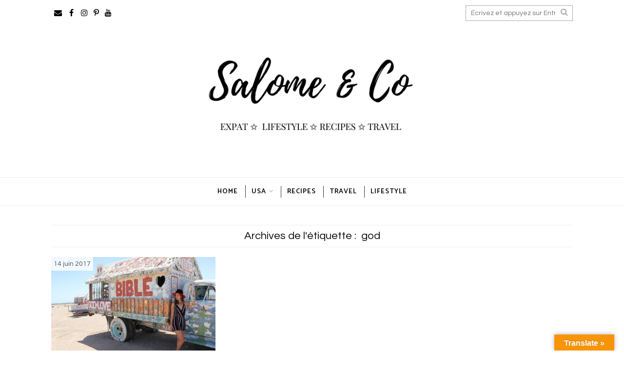

--- FILE ---
content_type: text/html; charset=UTF-8
request_url: https://salomeandco.com/tag/god
body_size: 13043
content:
<!DOCTYPE html>
<html lang="fr-FR" xmlns="http://www.w3.org/1999/xhtml">
	<head>
    <meta name="viewport" content="width=device-width, initial-scale=1" />
    <meta http-equiv="Content-Type" content="text/html; charset=UTF-8" />
	<link rel="profile" href="https://gmpg.org/xfn/11" />
	<link rel="pingback" href="https://salomeandco.com/xmlrpc.php" />
	<meta name='robots' content='index, follow, max-image-preview:large, max-snippet:-1, max-video-preview:-1' />

	<!-- This site is optimized with the Yoast SEO plugin v20.11 - https://yoast.com/wordpress/plugins/seo/ -->
	<title>god Archives - Salome And Co</title>
	<link rel="canonical" href="https://salomeandco.com/tag/god" />
	<meta property="og:locale" content="fr_FR" />
	<meta property="og:type" content="article" />
	<meta property="og:title" content="god Archives - Salome And Co" />
	<meta property="og:url" content="https://salomeandco.com/tag/god" />
	<meta property="og:site_name" content="Salome And Co" />
	<meta name="twitter:card" content="summary_large_image" />
	<script type="application/ld+json" class="yoast-schema-graph">{"@context":"https://schema.org","@graph":[{"@type":"CollectionPage","@id":"https://salomeandco.com/tag/god","url":"https://salomeandco.com/tag/god","name":"god Archives - Salome And Co","isPartOf":{"@id":"https://salomeandco.com/#website"},"primaryImageOfPage":{"@id":"https://salomeandco.com/tag/god#primaryimage"},"image":{"@id":"https://salomeandco.com/tag/god#primaryimage"},"thumbnailUrl":"https://salomeandco.com/wp-content/uploads/2017/06/IMG_1991-1.jpg","breadcrumb":{"@id":"https://salomeandco.com/tag/god#breadcrumb"},"inLanguage":"fr-FR"},{"@type":"ImageObject","inLanguage":"fr-FR","@id":"https://salomeandco.com/tag/god#primaryimage","url":"https://salomeandco.com/wp-content/uploads/2017/06/IMG_1991-1.jpg","contentUrl":"https://salomeandco.com/wp-content/uploads/2017/06/IMG_1991-1.jpg","width":5184,"height":3456},{"@type":"BreadcrumbList","@id":"https://salomeandco.com/tag/god#breadcrumb","itemListElement":[{"@type":"ListItem","position":1,"name":"Accueil","item":"https://salomeandco.com/"},{"@type":"ListItem","position":2,"name":"god"}]},{"@type":"WebSite","@id":"https://salomeandco.com/#website","url":"https://salomeandco.com/","name":"Salome And Co","description":"","potentialAction":[{"@type":"SearchAction","target":{"@type":"EntryPoint","urlTemplate":"https://salomeandco.com/?s={search_term_string}"},"query-input":"required name=search_term_string"}],"inLanguage":"fr-FR"}]}</script>
	<!-- / Yoast SEO plugin. -->


<link rel='dns-prefetch' href='//translate.google.com' />
<link rel='dns-prefetch' href='//cdn.jsdelivr.net' />
<link rel='dns-prefetch' href='//fonts.googleapis.com' />
<link rel='dns-prefetch' href='//maxcdn.bootstrapcdn.com' />
<link rel="alternate" type="application/rss+xml" title="Salome And Co &raquo; Flux" href="https://salomeandco.com/feed" />
<link rel="alternate" type="application/rss+xml" title="Salome And Co &raquo; Flux des commentaires" href="https://salomeandco.com/comments/feed" />
<link rel="alternate" type="application/rss+xml" title="Salome And Co &raquo; Flux de l’étiquette god" href="https://salomeandco.com/tag/god/feed" />
<script type="text/javascript">
window._wpemojiSettings = {"baseUrl":"https:\/\/s.w.org\/images\/core\/emoji\/14.0.0\/72x72\/","ext":".png","svgUrl":"https:\/\/s.w.org\/images\/core\/emoji\/14.0.0\/svg\/","svgExt":".svg","source":{"concatemoji":"https:\/\/salomeandco.com\/wp-includes\/js\/wp-emoji-release.min.js?ver=6.2.8"}};
/*! This file is auto-generated */
!function(e,a,t){var n,r,o,i=a.createElement("canvas"),p=i.getContext&&i.getContext("2d");function s(e,t){p.clearRect(0,0,i.width,i.height),p.fillText(e,0,0);e=i.toDataURL();return p.clearRect(0,0,i.width,i.height),p.fillText(t,0,0),e===i.toDataURL()}function c(e){var t=a.createElement("script");t.src=e,t.defer=t.type="text/javascript",a.getElementsByTagName("head")[0].appendChild(t)}for(o=Array("flag","emoji"),t.supports={everything:!0,everythingExceptFlag:!0},r=0;r<o.length;r++)t.supports[o[r]]=function(e){if(p&&p.fillText)switch(p.textBaseline="top",p.font="600 32px Arial",e){case"flag":return s("\ud83c\udff3\ufe0f\u200d\u26a7\ufe0f","\ud83c\udff3\ufe0f\u200b\u26a7\ufe0f")?!1:!s("\ud83c\uddfa\ud83c\uddf3","\ud83c\uddfa\u200b\ud83c\uddf3")&&!s("\ud83c\udff4\udb40\udc67\udb40\udc62\udb40\udc65\udb40\udc6e\udb40\udc67\udb40\udc7f","\ud83c\udff4\u200b\udb40\udc67\u200b\udb40\udc62\u200b\udb40\udc65\u200b\udb40\udc6e\u200b\udb40\udc67\u200b\udb40\udc7f");case"emoji":return!s("\ud83e\udef1\ud83c\udffb\u200d\ud83e\udef2\ud83c\udfff","\ud83e\udef1\ud83c\udffb\u200b\ud83e\udef2\ud83c\udfff")}return!1}(o[r]),t.supports.everything=t.supports.everything&&t.supports[o[r]],"flag"!==o[r]&&(t.supports.everythingExceptFlag=t.supports.everythingExceptFlag&&t.supports[o[r]]);t.supports.everythingExceptFlag=t.supports.everythingExceptFlag&&!t.supports.flag,t.DOMReady=!1,t.readyCallback=function(){t.DOMReady=!0},t.supports.everything||(n=function(){t.readyCallback()},a.addEventListener?(a.addEventListener("DOMContentLoaded",n,!1),e.addEventListener("load",n,!1)):(e.attachEvent("onload",n),a.attachEvent("onreadystatechange",function(){"complete"===a.readyState&&t.readyCallback()})),(e=t.source||{}).concatemoji?c(e.concatemoji):e.wpemoji&&e.twemoji&&(c(e.twemoji),c(e.wpemoji)))}(window,document,window._wpemojiSettings);
</script>
<style type="text/css">
img.wp-smiley,
img.emoji {
	display: inline !important;
	border: none !important;
	box-shadow: none !important;
	height: 1em !important;
	width: 1em !important;
	margin: 0 0.07em !important;
	vertical-align: -0.1em !important;
	background: none !important;
	padding: 0 !important;
}
</style>
	<link rel='stylesheet' id='sbi_styles-css' href='https://salomeandco.com/wp-content/plugins/instagram-feed/css/sbi-styles.min.css?ver=6.1.5' type='text/css' media='all' />
<link rel='stylesheet' id='wp-block-library-css' href='https://salomeandco.com/wp-includes/css/dist/block-library/style.min.css?ver=6.2.8' type='text/css' media='all' />
<link rel='stylesheet' id='classic-theme-styles-css' href='https://salomeandco.com/wp-includes/css/classic-themes.min.css?ver=6.2.8' type='text/css' media='all' />
<style id='global-styles-inline-css' type='text/css'>
body{--wp--preset--color--black: #000000;--wp--preset--color--cyan-bluish-gray: #abb8c3;--wp--preset--color--white: #ffffff;--wp--preset--color--pale-pink: #f78da7;--wp--preset--color--vivid-red: #cf2e2e;--wp--preset--color--luminous-vivid-orange: #ff6900;--wp--preset--color--luminous-vivid-amber: #fcb900;--wp--preset--color--light-green-cyan: #7bdcb5;--wp--preset--color--vivid-green-cyan: #00d084;--wp--preset--color--pale-cyan-blue: #8ed1fc;--wp--preset--color--vivid-cyan-blue: #0693e3;--wp--preset--color--vivid-purple: #9b51e0;--wp--preset--gradient--vivid-cyan-blue-to-vivid-purple: linear-gradient(135deg,rgba(6,147,227,1) 0%,rgb(155,81,224) 100%);--wp--preset--gradient--light-green-cyan-to-vivid-green-cyan: linear-gradient(135deg,rgb(122,220,180) 0%,rgb(0,208,130) 100%);--wp--preset--gradient--luminous-vivid-amber-to-luminous-vivid-orange: linear-gradient(135deg,rgba(252,185,0,1) 0%,rgba(255,105,0,1) 100%);--wp--preset--gradient--luminous-vivid-orange-to-vivid-red: linear-gradient(135deg,rgba(255,105,0,1) 0%,rgb(207,46,46) 100%);--wp--preset--gradient--very-light-gray-to-cyan-bluish-gray: linear-gradient(135deg,rgb(238,238,238) 0%,rgb(169,184,195) 100%);--wp--preset--gradient--cool-to-warm-spectrum: linear-gradient(135deg,rgb(74,234,220) 0%,rgb(151,120,209) 20%,rgb(207,42,186) 40%,rgb(238,44,130) 60%,rgb(251,105,98) 80%,rgb(254,248,76) 100%);--wp--preset--gradient--blush-light-purple: linear-gradient(135deg,rgb(255,206,236) 0%,rgb(152,150,240) 100%);--wp--preset--gradient--blush-bordeaux: linear-gradient(135deg,rgb(254,205,165) 0%,rgb(254,45,45) 50%,rgb(107,0,62) 100%);--wp--preset--gradient--luminous-dusk: linear-gradient(135deg,rgb(255,203,112) 0%,rgb(199,81,192) 50%,rgb(65,88,208) 100%);--wp--preset--gradient--pale-ocean: linear-gradient(135deg,rgb(255,245,203) 0%,rgb(182,227,212) 50%,rgb(51,167,181) 100%);--wp--preset--gradient--electric-grass: linear-gradient(135deg,rgb(202,248,128) 0%,rgb(113,206,126) 100%);--wp--preset--gradient--midnight: linear-gradient(135deg,rgb(2,3,129) 0%,rgb(40,116,252) 100%);--wp--preset--duotone--dark-grayscale: url('#wp-duotone-dark-grayscale');--wp--preset--duotone--grayscale: url('#wp-duotone-grayscale');--wp--preset--duotone--purple-yellow: url('#wp-duotone-purple-yellow');--wp--preset--duotone--blue-red: url('#wp-duotone-blue-red');--wp--preset--duotone--midnight: url('#wp-duotone-midnight');--wp--preset--duotone--magenta-yellow: url('#wp-duotone-magenta-yellow');--wp--preset--duotone--purple-green: url('#wp-duotone-purple-green');--wp--preset--duotone--blue-orange: url('#wp-duotone-blue-orange');--wp--preset--font-size--small: 13px;--wp--preset--font-size--medium: 20px;--wp--preset--font-size--large: 36px;--wp--preset--font-size--x-large: 42px;--wp--preset--spacing--20: 0.44rem;--wp--preset--spacing--30: 0.67rem;--wp--preset--spacing--40: 1rem;--wp--preset--spacing--50: 1.5rem;--wp--preset--spacing--60: 2.25rem;--wp--preset--spacing--70: 3.38rem;--wp--preset--spacing--80: 5.06rem;--wp--preset--shadow--natural: 6px 6px 9px rgba(0, 0, 0, 0.2);--wp--preset--shadow--deep: 12px 12px 50px rgba(0, 0, 0, 0.4);--wp--preset--shadow--sharp: 6px 6px 0px rgba(0, 0, 0, 0.2);--wp--preset--shadow--outlined: 6px 6px 0px -3px rgba(255, 255, 255, 1), 6px 6px rgba(0, 0, 0, 1);--wp--preset--shadow--crisp: 6px 6px 0px rgba(0, 0, 0, 1);}:where(.is-layout-flex){gap: 0.5em;}body .is-layout-flow > .alignleft{float: left;margin-inline-start: 0;margin-inline-end: 2em;}body .is-layout-flow > .alignright{float: right;margin-inline-start: 2em;margin-inline-end: 0;}body .is-layout-flow > .aligncenter{margin-left: auto !important;margin-right: auto !important;}body .is-layout-constrained > .alignleft{float: left;margin-inline-start: 0;margin-inline-end: 2em;}body .is-layout-constrained > .alignright{float: right;margin-inline-start: 2em;margin-inline-end: 0;}body .is-layout-constrained > .aligncenter{margin-left: auto !important;margin-right: auto !important;}body .is-layout-constrained > :where(:not(.alignleft):not(.alignright):not(.alignfull)){max-width: var(--wp--style--global--content-size);margin-left: auto !important;margin-right: auto !important;}body .is-layout-constrained > .alignwide{max-width: var(--wp--style--global--wide-size);}body .is-layout-flex{display: flex;}body .is-layout-flex{flex-wrap: wrap;align-items: center;}body .is-layout-flex > *{margin: 0;}:where(.wp-block-columns.is-layout-flex){gap: 2em;}.has-black-color{color: var(--wp--preset--color--black) !important;}.has-cyan-bluish-gray-color{color: var(--wp--preset--color--cyan-bluish-gray) !important;}.has-white-color{color: var(--wp--preset--color--white) !important;}.has-pale-pink-color{color: var(--wp--preset--color--pale-pink) !important;}.has-vivid-red-color{color: var(--wp--preset--color--vivid-red) !important;}.has-luminous-vivid-orange-color{color: var(--wp--preset--color--luminous-vivid-orange) !important;}.has-luminous-vivid-amber-color{color: var(--wp--preset--color--luminous-vivid-amber) !important;}.has-light-green-cyan-color{color: var(--wp--preset--color--light-green-cyan) !important;}.has-vivid-green-cyan-color{color: var(--wp--preset--color--vivid-green-cyan) !important;}.has-pale-cyan-blue-color{color: var(--wp--preset--color--pale-cyan-blue) !important;}.has-vivid-cyan-blue-color{color: var(--wp--preset--color--vivid-cyan-blue) !important;}.has-vivid-purple-color{color: var(--wp--preset--color--vivid-purple) !important;}.has-black-background-color{background-color: var(--wp--preset--color--black) !important;}.has-cyan-bluish-gray-background-color{background-color: var(--wp--preset--color--cyan-bluish-gray) !important;}.has-white-background-color{background-color: var(--wp--preset--color--white) !important;}.has-pale-pink-background-color{background-color: var(--wp--preset--color--pale-pink) !important;}.has-vivid-red-background-color{background-color: var(--wp--preset--color--vivid-red) !important;}.has-luminous-vivid-orange-background-color{background-color: var(--wp--preset--color--luminous-vivid-orange) !important;}.has-luminous-vivid-amber-background-color{background-color: var(--wp--preset--color--luminous-vivid-amber) !important;}.has-light-green-cyan-background-color{background-color: var(--wp--preset--color--light-green-cyan) !important;}.has-vivid-green-cyan-background-color{background-color: var(--wp--preset--color--vivid-green-cyan) !important;}.has-pale-cyan-blue-background-color{background-color: var(--wp--preset--color--pale-cyan-blue) !important;}.has-vivid-cyan-blue-background-color{background-color: var(--wp--preset--color--vivid-cyan-blue) !important;}.has-vivid-purple-background-color{background-color: var(--wp--preset--color--vivid-purple) !important;}.has-black-border-color{border-color: var(--wp--preset--color--black) !important;}.has-cyan-bluish-gray-border-color{border-color: var(--wp--preset--color--cyan-bluish-gray) !important;}.has-white-border-color{border-color: var(--wp--preset--color--white) !important;}.has-pale-pink-border-color{border-color: var(--wp--preset--color--pale-pink) !important;}.has-vivid-red-border-color{border-color: var(--wp--preset--color--vivid-red) !important;}.has-luminous-vivid-orange-border-color{border-color: var(--wp--preset--color--luminous-vivid-orange) !important;}.has-luminous-vivid-amber-border-color{border-color: var(--wp--preset--color--luminous-vivid-amber) !important;}.has-light-green-cyan-border-color{border-color: var(--wp--preset--color--light-green-cyan) !important;}.has-vivid-green-cyan-border-color{border-color: var(--wp--preset--color--vivid-green-cyan) !important;}.has-pale-cyan-blue-border-color{border-color: var(--wp--preset--color--pale-cyan-blue) !important;}.has-vivid-cyan-blue-border-color{border-color: var(--wp--preset--color--vivid-cyan-blue) !important;}.has-vivid-purple-border-color{border-color: var(--wp--preset--color--vivid-purple) !important;}.has-vivid-cyan-blue-to-vivid-purple-gradient-background{background: var(--wp--preset--gradient--vivid-cyan-blue-to-vivid-purple) !important;}.has-light-green-cyan-to-vivid-green-cyan-gradient-background{background: var(--wp--preset--gradient--light-green-cyan-to-vivid-green-cyan) !important;}.has-luminous-vivid-amber-to-luminous-vivid-orange-gradient-background{background: var(--wp--preset--gradient--luminous-vivid-amber-to-luminous-vivid-orange) !important;}.has-luminous-vivid-orange-to-vivid-red-gradient-background{background: var(--wp--preset--gradient--luminous-vivid-orange-to-vivid-red) !important;}.has-very-light-gray-to-cyan-bluish-gray-gradient-background{background: var(--wp--preset--gradient--very-light-gray-to-cyan-bluish-gray) !important;}.has-cool-to-warm-spectrum-gradient-background{background: var(--wp--preset--gradient--cool-to-warm-spectrum) !important;}.has-blush-light-purple-gradient-background{background: var(--wp--preset--gradient--blush-light-purple) !important;}.has-blush-bordeaux-gradient-background{background: var(--wp--preset--gradient--blush-bordeaux) !important;}.has-luminous-dusk-gradient-background{background: var(--wp--preset--gradient--luminous-dusk) !important;}.has-pale-ocean-gradient-background{background: var(--wp--preset--gradient--pale-ocean) !important;}.has-electric-grass-gradient-background{background: var(--wp--preset--gradient--electric-grass) !important;}.has-midnight-gradient-background{background: var(--wp--preset--gradient--midnight) !important;}.has-small-font-size{font-size: var(--wp--preset--font-size--small) !important;}.has-medium-font-size{font-size: var(--wp--preset--font-size--medium) !important;}.has-large-font-size{font-size: var(--wp--preset--font-size--large) !important;}.has-x-large-font-size{font-size: var(--wp--preset--font-size--x-large) !important;}
.wp-block-navigation a:where(:not(.wp-element-button)){color: inherit;}
:where(.wp-block-columns.is-layout-flex){gap: 2em;}
.wp-block-pullquote{font-size: 1.5em;line-height: 1.6;}
</style>
<link rel='stylesheet' id='contact-form-7-css' href='https://salomeandco.com/wp-content/plugins/contact-form-7/includes/css/styles.css?ver=5.8' type='text/css' media='all' />
<link rel='stylesheet' id='gapplayer-css' href='https://salomeandco.com/wp-content/plugins/gif-animation-preview/gapplayer.min.css?ver=1.8.2' type='text/css' media='all' />
<link rel='stylesheet' id='google-language-translator-css' href='https://salomeandco.com/wp-content/plugins/google-language-translator/css/style.css?ver=6.0.19' type='text/css' media='' />
<link rel='stylesheet' id='glt-toolbar-styles-css' href='https://salomeandco.com/wp-content/plugins/google-language-translator/css/toolbar.css?ver=6.0.19' type='text/css' media='' />
<link rel='stylesheet' id='pinterest-pinboard-widget-style-css' href='https://salomeandco.com/wp-content/plugins/pinterest-pinboard-widget/style.css?v=1&#038;ver=6.2.8' type='text/css' media='all' />
<link rel='stylesheet' id='wprm-template-css' href='https://salomeandco.com/wp-content/plugins/wp-recipe-maker/templates/recipe/legacy/simple/simple.min.css?ver=8.9.2' type='text/css' media='all' />
<link rel='stylesheet' id='cleanblogg_library-css' href='https://salomeandco.com/wp-content/themes/cleanblog-pro/css/library.css?ver=6.2.8' type='text/css' media='all' />
<link rel='stylesheet' id='cleanblogg_css-css' href='https://salomeandco.com/wp-content/themes/cleanblog-pro/style.css?ver=6.2.8' type='text/css' media='all' />
<style id='cleanblogg_css-inline-css' type='text/css'>

     .cb-logo .cb-site-title a{
		display:inline-block;
		}
	.cb-header .cb-logo {
		margin-top:50px;
		margin-bottom:50px;
		}
	.cb-header-style5 .cb-header{
		padding-top:50px;
		padding-bottom:50px;
		}
	header.cb-header .cb-logo .cb-tagline{
	margin-top:5px;	
		}
	.container-fluid, #cb-main.cb-box-layout {
		max-width: 1100px;
		}
	.cb-logo .cb-site-title a img{ 
	width:600px!important;
	display: inline-block; 
	}
	body{
	background-color:#ffffff!important;
	}
	.cb-slider .container-fluid, .cb-content .container-fluid, .cb-header .container-fluid.cb-logo-container,.cb-header .cb-bottom-menu .container-fluid, .cb-header-style5 .cb-header{
	background-color: #ffffff;
	}
	.cb-header .cb-top-bar, .cb-header .cb-nav ul li ul.sub-menu li {
    background-color: #ffffff;
	}
	.cb-header .cb-nav ul li a:hover, .cb-header .cb-nav ul li.current-menu-item > a, .cb-header .cb-nav ul li.current-menu-parent > a, .cb-header .cb-bottom-nav .cb-nav ul li a:hover{
	color: #e198e2;
	}
	.cb-header .cb-nav > ul > li, .cb-header .cb-nav ul li ul.sub-menu li, .cb-header .cb-nav ul li ul.sub-menu li ul.sub-menu, .cb-header .cb-bottom-nav .cb-nav ul li ul.sub-menu li, .cb-header .cb-bottom-nav .cb-nav ul li ul.sub-menu li:first-child{
    border-color:#333333;
	}
	.cb-header .cb-top-social a i,.cb-header .cb-top-search-btn{
    color: #000000;
	}
	.cb-header .cb-top-search-btn{
	border-color:#000000;	
	}
	.cb-header .cb-top-social a i:hover, .cb-header .cb-top-search-btn:hover{
	color:#e198e2;
	}
	.cb-header .search-form input.s,.cb-header .search-form .search-submit{
	color:#aaaaaa;	
	}
	.cb-header-style2 .cb-header .search-form input.s{
	border-color:#aaaaaa;	
	}
	.cb-header .cb-top-search-btn:hover{
	border-color:#e198e2;	
		}
	.cb-header .cb-logo .cb-site-title a {
    color: #484848;
	}
	.cb-header .cb-logo .cb-tagline{
	color: #e198e2;	
		}
	#cb-footer .cb-footer-widgets {
    background-color: #ffffff;
	}
	#cb-footer, #cb-footer .widget-post-content {
    color: #000000;
	}
	#cb-footer .cb-socket {
    background-color: #ffffff;
	}
	#cb-footer .cb-footer-bottom p {
    color: #000000;
	}
	body {
    color: #0c0c0c;
	font-family:'Questrial', sans-serif;
	font-size: 14px;
	line-height: 24px;
	}
	.cb-post-content a:link,.cb-post-content  a:visited {
    color: #e198e2;
	}
	.cb-post-content a:hover,.cb-post-content a:active,.cb-post-content a:focus {
    color: #7b14e2;
	}
	.cb-slider .cb-slider-inner a.cb-more:hover, #sidebar .widget.null-instagram-feed .clear a:hover, .cb-post-cat .post-categories li,.widget h4.widget-title,.cb-main .cb-next-pre .cb-next-pre-icon {
	background-color:#ffffff;	
		}
	a:link, a:visited, .widget h4.widget-title, #cb-footer .widget-title, .cb-comment-list li .author, .widget .widget-nav-tabs li.active a, .wpcf7-form span.wpcf7-not-valid-tip, .search-form .search-submit{
	color:#e198e2;	
		}
		a:hover,a:active,a:focus  {
	color:#eb3ff4;	
		}
		.wpcf7-form div.wpcf7-mail-sent-ok{
	border-color:#eb3ff4;
			}
	.cb-post-header hr, .cb-article-list a.cb-more, #cb-footer .widget-title hr, .cb-comments #respond small #cancel-comment-reply-link, .cb-comment	.reply a:hover, .cb-comments #respond small #cancel-comment-reply-link:hover, .widget .widget-nav-tabs li, .wpcf7-form .wpcf7-not-valid,.wpcf7-form div.wpcf7-validation-errors, .cb-article-list .cb-list-content hr, .cb-single .cb-post-tags a, .about-readmore{
	border-color:#e198e2;	
		}
	.widget .widget-nav-tabs li, .cb-comment .reply a:hover, .cb-comments #respond small #cancel-comment-reply-link:hover, .cb-slider .cb-slider-inner a.cb-more, #sidebar .widget.null-instagram-feed .clear a, #cb-footer .cb-footer-instagram .widget.null-instagram-feed .widget-title, .widget.cb_mailchimp_widget input[type='submit'], #cb-footer .cb-footer-instagram .widget_pinterest-pinboard-widget h4.widget-title{
	background-color:#e198e2;	
		}
	hr{
		border-top: 1px solid #e198e2;
		}
	.cb-post-title a{
		color:#14110e;
		}
	.cb-header .cb-nav ul li a{
	font-family: 'Catamaran', sans-serif;
	font-size: 14px;
	color: #000000;
	}
	.cb-header .cb-menu-toggle{
	color: #000000;	
		}
	#cb-footer .cb-footer-bottom .cb-footer-social a i{
	color:#000000;		
		}
	#cb-footer .cb-footer-bottom .cb-footer-social a i:hover{
	color:#e198e2;		
		}	
	.cb-header .cb-logo .cb-site-title a {
	font-family: 'Open Sans', sans-serif;
	font-size:50px;
	}
	.cb-header .cb-logo .cb-tagline {
	font-family: 'Open Sans', sans-serif;
	font-size: 17px;
	}
	.cb-post-title a, .cb-post-title {
    font-family: 'Varela Round', sans-serif;
	}
	.widget-title{
	font-family: 'Abel', sans-serif;
	font-size:18px;	
		}
	.cb-grid .cb-grid-entry p,.cb-article-list .cb-list-entry p {
	line-height:22px;
		}
	.page .cb-post-title, .single-post .cb-post-title a{
	font-size:24px;	
		}
	.cb-grid .cb-post-title a, .cb-article-list .cb-post-title a{
	font-size:20px;	
		}	
	.cb-article-standard h2.cb-post-title a{
	font-size:24px;	
		}
	.cb-slider .cb-slider-inner h2 a, .cb-carousal-slider h2 a, .cb-metro-slider .cb-metro-block .cb-slider-inner h2 a{
	font-family: 'Abril Fatface', cursive;
	font-size:22px;		
		}
	@media only screen and (max-width:1199px){
	.cb-header-style3 .cb-header .cb-top-ad{
		margin-bottom:50px;
		}
}	
	@media only screen and (max-width:992px){
	.cb-header .cb-nav > ul {
    background-color: #ffffff;
	}
	.cb-header .cb-nav ul.menu li {
    border-top: 1px solid #333333;
	}
	.cb-header .cb-nav ul.menu li ul.sub-menu li:first-child {
    border-top: 1px solid #333333;
	}
	.cb-header .cb-nav ul.menu > li:last-child {
    border-bottom: 1px solid #333333;
	}
		}
	
	.woocommerce ul.products li.product .button, .woocommerce div.product div.images .woocommerce-product-gallery__trigger::after, .woocommerce #respond input#submit.alt, .woocommerce a.button.alt, .woocommerce button.button.alt, .woocommerce input.button.alt,.woocommerce #respond input#submit.alt.disabled, .woocommerce #respond input#submit.alt.disabled:hover, .woocommerce #respond input#submit.alt:disabled, .woocommerce #respond input#submit.alt:disabled:hover, .woocommerce #respond input#submit.alt:disabled[disabled], .woocommerce #respond input#submit.alt:disabled[disabled]:hover, .woocommerce a.button.alt.disabled, .woocommerce a.button.alt.disabled:hover, .woocommerce a.button.alt:disabled, .woocommerce a.button.alt:disabled:hover, .woocommerce a.button.alt:disabled[disabled], .woocommerce a.button.alt:disabled[disabled]:hover, .woocommerce button.button.alt.disabled, .woocommerce button.button.alt.disabled:hover, .woocommerce button.button.alt:disabled, .woocommerce button.button.alt:disabled:hover, .woocommerce button.button.alt:disabled[disabled], .woocommerce button.button.alt:disabled[disabled]:hover, .woocommerce input.button.alt.disabled, .woocommerce input.button.alt.disabled:hover, .woocommerce input.button.alt:disabled, .woocommerce input.button.alt:disabled:hover, .woocommerce input.button.alt:disabled[disabled], .woocommerce input.button.alt:disabled[disabled]:hover, .woocommerce-info::before, .widget_product_search .woocommerce-product-search input[type=submit]{
	background-color: #e198e2;	
		}
	.woocommerce .star-rating, .woocommerce-info::before{
		color: #e198e2;
		}
	.woocommerce ul.products li.product .onsale,.woocommerce span.onsale, .woocommerce ul.products li.product .button:hover, .woocommerce #respond input#submit.alt:hover, .woocommerce a.button.alt:hover, .woocommerce button.button.alt:hover, .woocommerce input.button.alt:hover, .woocommerce #respond input#submit:hover,.woocommerce a.button:hover,.woocommerce button.button:hover,.woocommerce input.button:hover,.woocommerce input.button, .woocommerce-page #payment #place_order:hover, .widget_product_search .woocommerce-product-search input[type=submit]:hover {
    background-color: #eb3ff4;
}
.woocommerce-info {
    border-top-color: #e198e2;
}
.woocommerce div.product div.images .woocommerce-product-gallery__trigger::before{
	border-color: #e198e2;
	}
.woocommerce #review_form #respond .form-submit input#submit, .woocommerce a.remove:hover, .woocommerce #respond input#submit, .woocommerce a.button, .woocommerce button.button, .woocommerce input.button, .woocommerce-page #payment #place_order, .woocommerce #respond input#submit, .woocommerce a.button, .woocommerce button.button, .woocommerce input.button, .woocommerce .widget_price_filter .ui-slider .ui-slider-handle, .woocommerce .widget_price_filter .ui-slider .ui-slider-range, .woocommerce-cart .wc-proceed-to-checkout a.checkout-button{
	background-color:#ffffff;
	}
.woocommerce ul.products li.product .price, .woocommerce div.product p.price, .woocommerce div.product span.price{
	color:#0c0c0c;
	} 

</style>
<link rel='stylesheet' id='catamaran-css' href='//fonts.googleapis.com/css?family=Catamaran%3A400%2C100%2C200%2C300%2C500%2C600%2C700%2C800%2C900&#038;ver=6.2.8' type='text/css' media='all' />
<link rel='stylesheet' id='open_sans-css' href='//fonts.googleapis.com/css?family=Open+Sans%3A400%2C300%2C600%2C400italic%2C700%2C800&#038;ver=6.2.8' type='text/css' media='all' />
<link rel='stylesheet' id='questrial-css' href='//fonts.googleapis.com/css?family=Questrial&#038;ver=6.2.8' type='text/css' media='all' />
<link rel='stylesheet' id='varela_round-css' href='//fonts.googleapis.com/css?family=Varela+Round&#038;ver=6.2.8' type='text/css' media='all' />
<link rel='stylesheet' id='abel-css' href='//fonts.googleapis.com/css?family=Abel&#038;ver=6.2.8' type='text/css' media='all' />
<link rel='stylesheet' id='abril_fatface-css' href='//fonts.googleapis.com/css?family=Abril+Fatface&#038;ver=6.2.8' type='text/css' media='all' />
<link rel='stylesheet' id='cleanblogg_responsive-css' href='https://salomeandco.com/wp-content/themes/cleanblog-pro/css/responsive.css?ver=6.2.8' type='text/css' media='all' />
<link rel='stylesheet' id='Font-awesome-css' href='//maxcdn.bootstrapcdn.com/font-awesome/4.7.0/css/font-awesome.min.css?ver=6.2.8' type='text/css' media='all' />
<link rel='stylesheet' id='newsletter-css' href='https://salomeandco.com/wp-content/plugins/newsletter/style.css?ver=7.8.8' type='text/css' media='all' />
<link rel='stylesheet' id='video-js-css' href='https://salomeandco.com/wp-content/plugins/video-embed-thumbnail-generator/video-js/v5/video-js.min.css?ver=5.20.5' type='text/css' media='all' />
<link rel='stylesheet' id='video-js-kg-skin-css' href='https://salomeandco.com/wp-content/plugins/video-embed-thumbnail-generator/video-js/v5/kg-video-js-skin.css?ver=4.8.11' type='text/css' media='all' />
<link rel='stylesheet' id='kgvid_video_styles-css' href='https://salomeandco.com/wp-content/plugins/video-embed-thumbnail-generator/src/public/css/videopack-styles.css?ver=4.8.11' type='text/css' media='all' />
<link rel='stylesheet' id='__EPYT__style-css' href='https://salomeandco.com/wp-content/plugins/youtube-embed-plus/styles/ytprefs.min.css?ver=14.2' type='text/css' media='all' />
<style id='__EPYT__style-inline-css' type='text/css'>

                .epyt-gallery-thumb {
                        width: 33.333%;
                }
                
</style>
<script type='text/javascript' src='https://salomeandco.com/wp-includes/js/jquery/jquery.min.js?ver=3.6.4' id='jquery-core-js'></script>
<script type='text/javascript' src='https://salomeandco.com/wp-includes/js/jquery/jquery-migrate.min.js?ver=3.4.0' id='jquery-migrate-js'></script>
<script type='text/javascript' id='cleanblog-custom-js-js-extra'>
/* <![CDATA[ */
var cleanblogVars = {"slider_options":{"auto":true,"mode":"horizontal","speed":1000,"pause":5000,"controls":true}};
/* ]]> */
</script>
<script type='text/javascript' src='https://salomeandco.com/wp-content/themes/cleanblog-pro/js/custom.js?ver=120938200' id='cleanblog-custom-js-js'></script>
<script type='text/javascript' id='__ytprefs__-js-extra'>
/* <![CDATA[ */
var _EPYT_ = {"ajaxurl":"https:\/\/salomeandco.com\/wp-admin\/admin-ajax.php","security":"ee4a256d92","gallery_scrolloffset":"20","eppathtoscripts":"https:\/\/salomeandco.com\/wp-content\/plugins\/youtube-embed-plus\/scripts\/","eppath":"https:\/\/salomeandco.com\/wp-content\/plugins\/youtube-embed-plus\/","epresponsiveselector":"[\"iframe.__youtube_prefs_widget__\"]","epdovol":"1","version":"14.2","evselector":"iframe.__youtube_prefs__[src], iframe[src*=\"youtube.com\/embed\/\"], iframe[src*=\"youtube-nocookie.com\/embed\/\"]","ajax_compat":"","maxres_facade":"eager","ytapi_load":"light","pause_others":"","stopMobileBuffer":"1","facade_mode":"","not_live_on_channel":"","vi_active":"","vi_js_posttypes":[]};
/* ]]> */
</script>
<script type='text/javascript' src='https://salomeandco.com/wp-content/plugins/youtube-embed-plus/scripts/ytprefs.min.js?ver=14.2' id='__ytprefs__-js'></script>
<link rel="https://api.w.org/" href="https://salomeandco.com/wp-json/" /><link rel="alternate" type="application/json" href="https://salomeandco.com/wp-json/wp/v2/tags/174" /><link rel="EditURI" type="application/rsd+xml" title="RSD" href="https://salomeandco.com/xmlrpc.php?rsd" />
<link rel="wlwmanifest" type="application/wlwmanifest+xml" href="https://salomeandco.com/wp-includes/wlwmanifest.xml" />
<meta name="generator" content="WordPress 6.2.8" />
<style>.goog-te-gadget{float:right;clear:right;}div.skiptranslate.goog-te-gadget{display:inline!important;}#google_language_translator,#language{clear:both;width:160px;text-align:right;}#language{float:right;}#flags{text-align:right;width:165px;float:right;clear:right;}#flags ul{float:right!important;}p.hello{text-align:right;float:right;clear:both;}.glt-clear{height:0px;clear:both;margin:0px;padding:0px;}#flags{width:165px;}#flags a{display:inline-block;margin-left:2px;}#google_language_translator{width:auto!important;}div.skiptranslate.goog-te-gadget{display:inline!important;}.goog-tooltip{display: none!important;}.goog-tooltip:hover{display: none!important;}.goog-text-highlight{background-color:transparent!important;border:none!important;box-shadow:none!important;}#google_language_translator select.goog-te-combo{color:#32373c;}#google_language_translator{color:transparent;}body{top:0px!important;}#goog-gt-{display:none!important;}#glt-translate-trigger > span{color:#ffffff;}#glt-translate-trigger{background:#f89406;}.goog-te-gadget .goog-te-combo{width:100%;}</style>		<script type="text/javascript" async defer data-pin-color="red" 
		 data-pin-hover="true" src="https://salomeandco.com/wp-content/plugins/pinterest-pin-it-button-on-image-hover-and-post/js/pinit.js"></script>
		<style type="text/css"> html body .wprm-recipe-container { color: #333333; } html body .wprm-recipe-container a.wprm-recipe-print { color: #333333; } html body .wprm-recipe-container a.wprm-recipe-print:hover { color: #333333; } html body .wprm-recipe-container .wprm-recipe { background-color: #ffffff; } html body .wprm-recipe-container .wprm-recipe { border-color: #aaaaaa; } html body .wprm-recipe-container .wprm-recipe-tastefully-simple .wprm-recipe-time-container { border-color: #aaaaaa; } html body .wprm-recipe-container .wprm-recipe .wprm-color-border { border-color: #aaaaaa; } html body .wprm-recipe-container a { color: #3498db; } html body .wprm-recipe-container .wprm-recipe-tastefully-simple .wprm-recipe-name { color: #000000; } html body .wprm-recipe-container .wprm-recipe-tastefully-simple .wprm-recipe-header { color: #000000; } html body .wprm-recipe-container h1 { color: #000000; } html body .wprm-recipe-container h2 { color: #000000; } html body .wprm-recipe-container h3 { color: #000000; } html body .wprm-recipe-container h4 { color: #000000; } html body .wprm-recipe-container h5 { color: #000000; } html body .wprm-recipe-container h6 { color: #000000; } html body .wprm-recipe-container svg path { fill: #343434; } html body .wprm-recipe-container svg rect { fill: #343434; } html body .wprm-recipe-container svg polygon { stroke: #343434; } html body .wprm-recipe-container .wprm-rating-star-full svg polygon { fill: #343434; } html body .wprm-recipe-container .wprm-recipe .wprm-color-accent { background-color: #2c3e50; } html body .wprm-recipe-container .wprm-recipe .wprm-color-accent { color: #ffffff; } html body .wprm-recipe-container .wprm-recipe .wprm-color-accent a.wprm-recipe-print { color: #ffffff; } html body .wprm-recipe-container .wprm-recipe .wprm-color-accent a.wprm-recipe-print:hover { color: #ffffff; } html body .wprm-recipe-container .wprm-recipe-colorful .wprm-recipe-header { background-color: #2c3e50; } html body .wprm-recipe-container .wprm-recipe-colorful .wprm-recipe-header { color: #ffffff; } html body .wprm-recipe-container .wprm-recipe-colorful .wprm-recipe-meta > div { background-color: #3498db; } html body .wprm-recipe-container .wprm-recipe-colorful .wprm-recipe-meta > div { color: #ffffff; } html body .wprm-recipe-container .wprm-recipe-colorful .wprm-recipe-meta > div a.wprm-recipe-print { color: #ffffff; } html body .wprm-recipe-container .wprm-recipe-colorful .wprm-recipe-meta > div a.wprm-recipe-print:hover { color: #ffffff; } .wprm-rating-star svg polygon { stroke: #343434; } .wprm-rating-star.wprm-rating-star-full svg polygon { fill: #343434; } html body .wprm-recipe-container .wprm-recipe-instruction-image { text-align: left; } html body .wprm-recipe-container li.wprm-recipe-ingredient { list-style-type: disc; } html body .wprm-recipe-container li.wprm-recipe-instruction { list-style-type: decimal; } .tippy-box[data-theme~="wprm"] { background-color: #333333; color: #FFFFFF; } .tippy-box[data-theme~="wprm"][data-placement^="top"] > .tippy-arrow::before { border-top-color: #333333; } .tippy-box[data-theme~="wprm"][data-placement^="bottom"] > .tippy-arrow::before { border-bottom-color: #333333; } .tippy-box[data-theme~="wprm"][data-placement^="left"] > .tippy-arrow::before { border-left-color: #333333; } .tippy-box[data-theme~="wprm"][data-placement^="right"] > .tippy-arrow::before { border-right-color: #333333; } .tippy-box[data-theme~="wprm"] a { color: #FFFFFF; } .wprm-comment-rating svg { width: 18px !important; height: 18px !important; } img.wprm-comment-rating { width: 90px !important; height: 18px !important; } .wprm-comment-rating svg path { fill: #343434; } .wprm-comment-rating svg polygon { stroke: #343434; } .wprm-comment-ratings-container svg .wprm-star-full { fill: #343434; } .wprm-comment-ratings-container svg .wprm-star-empty { stroke: #343434; }</style><style type="text/css">.wprm-glossary-term {color: #5A822B;text-decoration: underline;cursor: help;}</style><link rel="icon" href="https://salomeandco.com/wp-content/uploads/2016/09/cropped-31446-2-32x32.png" sizes="32x32" />
<link rel="icon" href="https://salomeandco.com/wp-content/uploads/2016/09/cropped-31446-2-192x192.png" sizes="192x192" />
<link rel="apple-touch-icon" href="https://salomeandco.com/wp-content/uploads/2016/09/cropped-31446-2-180x180.png" />
<meta name="msapplication-TileImage" content="https://salomeandco.com/wp-content/uploads/2016/09/cropped-31446-2-270x270.png" />
	</head>
    	<body data-rsssl=1 class="archive tag tag-god tag-174 wide-layout" >
      <div id="cb-main" class="cb-wide-layout cb-header-style2">
             <header class="cb-header">
            <div class="cb-top-bar">
                <div class="container-fluid">
                                		                        <div class="cb-top-search">
                            <form method="get" class="search-form" action="https://salomeandco.com/">
		<input type="text" placeholder="Écrivez et appuyez sur Entrée" name="s" class="s" />
        <button type="submit" class="search-submit"><i class="fa fa-search" aria-hidden="true"></i></button>
</form>                        </div> <!-- Header Social -->
            			                            <div class="cb-top-social">
                                <a href="mailto:contact@salomeandco.com" target="_blank"><i class="fa fa-envelope"></i>
</a> <a href="https://www.facebook.com/salomeandco/" target="_blank"><i class="fa fa-facebook"></i></a> <a href="https://www.instagram.com/salomeandco_/" target="_blank"><i class="fa fa-instagram"></i></a><a href="https://www.pinterest.fr/salomeandco" target="_blank"><i class="fa fa-pinterest-p"></i></a><a href="https://www.youtube.com/channel/UCeD3rb7AByCRW-uuC8QLRXQ/videos?view_as=subscriber" target="_blank"><i class="fa fa-youtube"></i></a>                            </div>
						 <!-- Header Social -->
				</div>
			</div><!-- top bar -->
            <div class="container-fluid cb-logo-container">
                <div class="cb-logo">
                <div class="cb-logo-inner">
                                <h2 class="cb-site-title"><a href="https://salomeandco.com/"><img src="https://salomeandco.com/wp-content/uploads/2018/03/Salome-Co.jpg" alt="Salome And Co"></a></h2>
                <h3 class="cb-tagline"></h3>                                </div>
                <div class="cb-menu-toggle">
                    <i class="fa fa-bars"></i><i class="fa fa-times"></i>
                    </div>
                    <div class="clearfix"></div>
                </div>
                
            </div>
            <div class="cb-bottom-nav">
            	<div class="container-fluid">
            	<nav class="cb-nav"><ul id="menu-mon-menu" class="menu"><li id="menu-item-101" class="menu-item menu-item-type-custom menu-item-object-custom menu-item-home menu-item-101"><a href="https://salomeandco.com/">HOME</a></li>
<li id="menu-item-1203" class="menu-item menu-item-type-taxonomy menu-item-object-category menu-item-has-children menu-item-1203"><a href="https://salomeandco.com/category/usa">USA</a>
<ul class="sub-menu">
	<li id="menu-item-496" class="menu-item menu-item-type-taxonomy menu-item-object-category menu-item-496"><a href="https://salomeandco.com/category/usa/expat">EXPAT</a></li>
	<li id="menu-item-357" class="menu-item menu-item-type-taxonomy menu-item-object-category menu-item-has-children menu-item-357"><a href="https://salomeandco.com/category/usa/life-in-la">LIFE IN LA</a>
	<ul class="sub-menu">
		<li id="menu-item-487" class="menu-item menu-item-type-taxonomy menu-item-object-category menu-item-487"><a href="https://salomeandco.com/category/usa/life-in-la/what-to-do">WHAT TO DO?</a></li>
		<li id="menu-item-488" class="menu-item menu-item-type-taxonomy menu-item-object-category menu-item-488"><a href="https://salomeandco.com/category/usa/life-in-la/where-to-eat">WHERE TO EAT?</a></li>
	</ul>
</li>
	<li id="menu-item-1205" class="menu-item menu-item-type-taxonomy menu-item-object-category menu-item-1205"><a href="https://salomeandco.com/category/usa/french-americans">FRENCH AMERICANS</a></li>
</ul>
</li>
<li id="menu-item-105" class="menu-item menu-item-type-taxonomy menu-item-object-category menu-item-105"><a href="https://salomeandco.com/category/recipes">RECIPES</a></li>
<li id="menu-item-107" class="menu-item menu-item-type-taxonomy menu-item-object-category menu-item-107"><a href="https://salomeandco.com/category/travel">TRAVEL</a></li>
<li id="menu-item-102" class="menu-item menu-item-type-taxonomy menu-item-object-category menu-item-102"><a href="https://salomeandco.com/category/beauty">LIFESTYLE</a></li>
</ul></nav>               </div>
            </div>
		</header><!-- header -->        		<div class="cb-content cb-full">
	<div class="container-fluid">
    	<div class="row">
    		<div class="cb-main col-sm-12">
				<div class="archive-title">
										<h1>
                		<span>Archives de l'étiquette : </span>
						god                	</h1>     
									</div>
				<article id="post-680" class="cb-article-grid col-sm-4 cb-full-width post-680 post type-post status-publish format-standard has-post-thumbnail hentry category-life-in-la category-travel category-what-to-do tag-blog tag-blogger tag-coachella tag-desert tag-dieu tag-expat tag-expatrie tag-francais-aux-usa tag-french-blogger tag-french-in-la tag-god tag-lifestyle tag-los-angeles tag-outfit tag-palm-springs tag-que-faire-sur-la tag-roadtrip tag-salvation-mountain tag-travel tag-vivre-a-los-angeles tag-vivre-aux-usa tag-voyage">
    <div class="cb-grid">
                <div class="cb-post-media">
        <a href="https://salomeandco.com/salvation-mountain" title="Salvation Mountain">
           <img width="400" height="270" src="https://salomeandco.com/wp-content/uploads/2017/06/IMG_1991-1-400x270.jpg" class="attachment-cleanblogg-grid-thumb size-cleanblogg-grid-thumb wp-post-image" alt="" decoding="async" />        </a>
                   <span class="cb-post-date entry-date published updated">14 juin 2017</span>
                </div>
                        <div class="cb-grid-content">
        	            <h2 class="cb-post-title entry-title"><a href="https://salomeandco.com/salvation-mountain" rel="bookmark" title="Salvation Mountain">Salvation Mountain</a></h2>
                        <hr />
            <div class="cb-grid-entry"><p>Coucou tout le monde ♥ En Avril nous sommes allées à Salvation Mountain avec Mathilde et Morgane. Ça faisait longtemps que je voulais y aller et étant donné que Coachella n&rsquo;était pas loin de là nous en avons profiter pour y faire un détour. Il faut faire à peu près 1h de route depuis Palm Springs pour s&rsquo;y rendre. Vous&hellip;</p>
</div>
            <a href="https://salomeandco.com/salvation-mountain" class="cb-more">Read More &#187</a>
            
        </div>
    </div>
</article>
    <div class="cb-pagination">
        <div class="cb-next-posts"></div>
        <div class="cb-previous-posts"></div>
    </div>
            
        	</div>
                    </div>
    </div>	
</div>
<footer id="cb-footer">
	    <div class="cb-footer-instagram">
        </div> 
                <div class="cb-socket">
        <div class="container-fluid cb-footer-bottom">
            <div class="row">
                <div class="col-sm-6 cb-copyright">
                                        <p>SALOME AND CO ⋆ Made with ♡ in Los Angeles</p>
                                        </div>
                    <div class="col-sm-6">
                                                <div class="cb-footer-social">
                        <a href="mailto:contact@salomeandco.com" target="_blank"><i class="fa fa-envelope"></i>
</a> <a href="https://www.facebook.com/salomeandco/" target="_blank"><i class="fa fa-facebook"></i></a> <a href="https://www.instagram.com/salomeandco_/" target="_blank"><i class="fa fa-instagram"></i></a><a href="https://www.pinterest.fr/salomeandco" target="_blank"><i class="fa fa-pinterest-p"></i></a><a href="https://www.youtube.com/channel/UCeD3rb7AByCRW-uuC8QLRXQ/videos?view_as=subscriber" target="_blank"><i class="fa fa-youtube"></i></a>    
                        </div>
                         <!-- Footer Social -->
                    </div>
                </div>
            </div>
    </div>
        </footer>
<div id="fb-root"></div>
</div>
<div id="glt-translate-trigger"><span class="translate">Translate »</span></div><div id="glt-toolbar"></div><div id="flags" style="display:none" class="size18"><ul id="sortable" class="ui-sortable"><li id="English"><a href="#" title="English" class="nturl notranslate en flag united-states"></a></li><li id="Spanish"><a href="#" title="Spanish" class="nturl notranslate es flag Spanish"></a></li></ul></div><div id='glt-footer'><div id="google_language_translator" class="default-language-fr"></div></div><script>function GoogleLanguageTranslatorInit() { new google.translate.TranslateElement({pageLanguage: 'fr', includedLanguages:'en,es', layout: google.translate.TranslateElement.InlineLayout.SIMPLE, autoDisplay: false}, 'google_language_translator');}</script><!-- Instagram Feed JS -->
<script type="text/javascript">
var sbiajaxurl = "https://salomeandco.com/wp-admin/admin-ajax.php";
</script>
<script type="text/javascript">
//Facebook
(function(d, s, id) {
  var js, fjs = d.getElementsByTagName(s)[0];
  if (d.getElementById(id)) return;
  js = d.createElement(s); js.id = id;
  js.src = "//connect.facebook.net/en_US/sdk.js#xfbml=1&version=v2.5";
  fjs.parentNode.insertBefore(js, fjs);
}(document, 'script', 'facebook-jssdk'));

//Twitter
!function(d,s,id){var js,fjs=d.getElementsByTagName(s)[0],p=/^http:/.test(d.location)?'http':'https';if(!d.getElementById(id)){js=d.createElement(s);js.id=id;js.src=p+'://platform.twitter.com/widgets.js';fjs.parentNode.insertBefore(js,fjs);}}(document, 'script', 'twitter-wjs');

//Google +
(function() {
    var po = document.createElement('script'); po.type = 'text/javascript'; po.async = true;
    po.src = 'https://apis.google.com/js/platform.js';
    var s = document.getElementsByTagName('script')[0]; s.parentNode.insertBefore(po, s);
  })();
  
</script>
<!--Pinterest-->
<script async defer src="//assets.pinterest.com/js/pinit.js"></script>
    <script type='text/javascript' src='https://salomeandco.com/wp-content/plugins/contact-form-7/includes/swv/js/index.js?ver=5.8' id='swv-js'></script>
<script type='text/javascript' id='contact-form-7-js-extra'>
/* <![CDATA[ */
var wpcf7 = {"api":{"root":"https:\/\/salomeandco.com\/wp-json\/","namespace":"contact-form-7\/v1"}};
/* ]]> */
</script>
<script type='text/javascript' src='https://salomeandco.com/wp-content/plugins/contact-form-7/includes/js/index.js?ver=5.8' id='contact-form-7-js'></script>
<script type='text/javascript' src='https://salomeandco.com/wp-includes/js/imagesloaded.min.js?ver=4.1.4' id='imagesloaded-js'></script>
<script type='text/javascript' id='gapplayer-js-extra'>
/* <![CDATA[ */
var gapParams = {"autoLoad":"no","preLoad":"no","effect":"yes","hover":"yes","metadata":"no"};
/* ]]> */
</script>
<script type='text/javascript' src='https://salomeandco.com/wp-content/plugins/gif-animation-preview/gapplayer.min.js?ver=1.10' id='gapplayer-js'></script>
<script type='text/javascript' src='https://salomeandco.com/wp-content/plugins/google-language-translator/js/scripts.js?ver=6.0.19' id='scripts-js'></script>
<script type='text/javascript' src='//translate.google.com/translate_a/element.js?cb=GoogleLanguageTranslatorInit' id='scripts-google-js'></script>
<script type='text/javascript' src='https://salomeandco.com/wp-content/plugins/pinterest-pin-it-button-on-image-hover-and-post/js/main.js?ver=6.2.8' id='wl-pin-main-js'></script>
<script type='text/javascript' id='wl-pin-main-js-after'>
jQuery(document).ready(function(){jQuery(".is-cropped img").each(function(){jQuery(this).attr("style", "min-height: 120px;min-width: 100px;");});jQuery(".avatar").attr("style", "min-width: unset; min-height: unset;");});
</script>
<script type='text/javascript' src='https://salomeandco.com/wp-content/themes/cleanblog-pro/js/library.min.js?ver=3.3.5' id='cleanblogg_bootstrap_script-js'></script>
<script type='text/javascript' id='wp_slimstat-js-extra'>
/* <![CDATA[ */
var SlimStatParams = {"ajaxurl":"https:\/\/salomeandco.com\/wp-admin\/admin-ajax.php","baseurl":"\/","dnt":"noslimstat,ab-item","ci":"YToyOntzOjEyOiJjb250ZW50X3R5cGUiO3M6MzoidGFnIjtzOjg6ImNhdGVnb3J5IjtpOjQwO30-.8ef010795585c8dacedd4bab70968ea7"};
/* ]]> */
</script>
<script defer type='text/javascript' src='https://cdn.jsdelivr.net/wp/wp-slimstat/tags/5.0.4/wp-slimstat.min.js' id='wp_slimstat-js'></script>
<script type='text/javascript' src='https://salomeandco.com/wp-content/plugins/youtube-embed-plus/scripts/fitvids.min.js?ver=14.2' id='__ytprefsfitvids__-js'></script>
</body>
</html>

--- FILE ---
content_type: text/html; charset=UTF-8
request_url: https://salomeandco.com/wp-admin/admin-ajax.php
body_size: 7
content:
76176.31405ef92e88d2fcc7a998cd343f59c8

--- FILE ---
content_type: text/css
request_url: https://salomeandco.com/wp-content/themes/cleanblog-pro/css/library.css?ver=6.2.8
body_size: 33163
content:
/*Slider*/
.bx-wrapper {
	position: relative;
	margin: 0 auto 60px;
	padding: 0;
}
.bx-wrapper img {
	max-width: 100%;
	display: block;
}
.bx-wrapper .bx-viewport {
	-moz-box-shadow: 0 0 5px #ccc;
	-webkit-box-shadow: 0 0 5px #ccc;
	box-shadow: 0 0 5px #ccc;
	background: #fff;
	-webkit-transform: translatez(0);
	-moz-transform: translatez(0);
	-ms-transform: translatez(0);
	-o-transform: translatez(0);
	transform: translatez(0);
}
.bx-wrapper .bx-controls-auto, .bx-wrapper .bx-pager {
	position: absolute;
	bottom: 10px;
	left: 10px;
}
.bx-wrapper .bx-loading {
	min-height: 50px;
	background: center center no-repeat #fff;
	height: 100%;
	width: 100%;
	position: absolute;
	top: 0;
	left: 0;
	z-index: 2000;
}
.bx-wrapper .bx-pager {
	text-align: center;
	font-size: .85em;
	font-family: Arial;
	font-weight: 700;
	color: #666;
	padding-top: 20px;
}
.bx-wrapper .bx-controls-auto .bx-controls-auto-item, .bx-wrapper .bx-pager .bx-pager-item {
	display: inline-block;
}
.bx-wrapper .bx-pager.bx-default-pager a {
	background: #666;
	text-indent: -9999px;
	display: block;
	width: 10px;
	height: 10px;
	margin: 0 5px;
	outline: 0;
	-moz-border-radius: 5px;
	-webkit-border-radius: 5px;
	border-radius: 5px;
}
.bx-wrapper .bx-pager.bx-default-pager a.active, .bx-wrapper .bx-pager.bx-default-pager a:hover {
	background: #000;
}
.bx-wrapper .bx-prev:hover {
	background-position: 0 0;
}
.bx-wrapper .bx-next:hover {
	background-position: -43px 0;
}
.bx-wrapper .bx-controls-direction a {
	position: absolute;
	top: 50%;
	margin-top: -16px;
	outline: 0;
	width: 32px;
	height: 32px;
	text-indent: -9999px;
	z-index: 999;
}
.bx-wrapper .bx-controls-direction a.disabled {
	display: none;
}
.bx-wrapper .bx-controls-auto {
	text-align: center;
}
.bx-wrapper .bx-controls-auto .bx-start {
	display: block;
	text-indent: -9999px;
	width: 10px;
	height: 11px;
	outline: 0;
	background: url(images/controls.png) -86px -11px no-repeat;
	margin: 0 3px;
}
.bx-wrapper .bx-controls-auto .bx-start.active, .bx-wrapper .bx-controls-auto .bx-start:hover {
	background-position: -86px 0;
}
.bx-wrapper .bx-controls-auto .bx-stop {
	display: block;
	text-indent: -9999px;
	width: 9px;
	height: 11px;
	outline: 0;
	background: url(images/controls.png) -86px -44px no-repeat;
	margin: 0 3px;
}
.bx-wrapper .bx-controls-auto .bx-stop.active, .bx-wrapper .bx-controls-auto .bx-stop:hover {
	background-position: -86px -33px;
}
.bx-wrapper .bx-controls.bx-has-controls-auto.bx-has-pager .bx-pager {
	text-align: left;
	width: 100%;
}
.bx-wrapper .bx-controls.bx-has-controls-auto.bx-has-pager .bx-controls-auto {
	right: 0;
	width: 35px;
}
.bx-wrapper .bx-caption {
	position: absolute;
	bottom: 0;
	left: 0;
	background: #666\9;
	background: rgba(80,80,80,.75);
	width: 100%;
}
.bx-wrapper .bx-caption span {
	color: #fff;
	font-family: Arial;
	display: block;
	font-size: .85em;
	padding: 10px;
}
/*Bootstrap*/
address, dfn {
	font-style: italic;
}
.label, sub, sup {
	vertical-align: baseline;
}
.btn, .btn-group, .btn-group-vertical, .caret, .checkbox-inline, .radio-inline, img {
	vertical-align: middle;
}
hr, img {
	border: 0;
}
body, figure {
	margin: 0;
}
.navbar-fixed-bottom .navbar-collapse, .navbar-fixed-top .navbar-collapse, .pre-scrollable {
	max-height: 340px;
}
.btn-group>.btn-group, .btn-toolbar .btn, .btn-toolbar .btn-group, .btn-toolbar .input-group, .col-xs-1, .col-xs-10, .col-xs-11, .col-xs-12, .col-xs-2, .col-xs-3, .col-xs-4, .col-xs-5, .col-xs-6, .col-xs-7, .col-xs-8, .col-xs-9, .dropdown-menu {
	float: left;
}
html {
	font-family: sans-serif;
	-webkit-text-size-adjust: 100%;
	-ms-text-size-adjust: 100%;
}
article, aside, details, figcaption, figure, footer, header, hgroup, main, menu, nav, section, summary {
	display: block;
}
audio, canvas, progress, video {
	display: inline-block;
	vertical-align: baseline;
}
audio:not([controls]) {
	display: none;
	height: 0;
}
[hidden], template {
display:none;
}
a {
	background-color: transparent;
}
a:active, a:hover {
	outline: 0;
}
b, optgroup, strong {
	font-weight: 700;
}
h1 {
	margin: .67em 0;
}
mark {
	color: #000;
	background: #ff0;
}
sub, sup {
	position: relative;
	font-size: 75%;
	line-height: 0;
}
sup {
	top: -.5em;
}
sub {
	bottom: -.25em;
}
svg:not(:root) {
	overflow: hidden;
}
hr {
	height: 0;
	-webkit-box-sizing: content-box;
	-moz-box-sizing: content-box;
	box-sizing: content-box;
}
pre, textarea {
	overflow: auto;
}
code, kbd, pre, samp {
	font-size: 1em;
}
button, input, optgroup, select, textarea {
	margin: 0;
	font: inherit;
	color: inherit;
}
button {
	overflow: visible;
}
button, select {
	text-transform: none;
}
input[type=password], input[type=text], input[type=email], input[type=tel], input[type=url], textarea {
	padding: 3px 5px;
	border: 1px solid #aaaaaa;
	background-color: transparent;
}
button, html input[type=button], input[type=reset], input[type=submit] {
	-webkit-appearance: button;
	cursor: pointer;
	background-color: #14141B;
	color: #fff;
	border: none;
	padding: 5px 10px;
}
button[disabled], html input[disabled] {
	cursor: default;
}
button::-moz-focus-inner, input::-moz-focus-inner {
padding:0;
border:0;
}
input[type=checkbox], input[type=radio] {
	-webkit-box-sizing: border-box;
	-moz-box-sizing: border-box;
	box-sizing: border-box;
	padding: 0;
}
input[type=number]::-webkit-inner-spin-button, input[type=number]::-webkit-outer-spin-button {
height:auto;
}
input[type=search]::-webkit-search-cancel-button, input[type=search]::-webkit-search-decoration {
-webkit-appearance:none;
}
table {
	border-spacing: 0;
	border-collapse: collapse;
}
td, th {
	padding: 5px 10px;
}/*! Source: https://github.com/h5bp/html5-boilerplate/blob/master/src/css/main.css */
@media print {
blockquote, img, pre, tr {
	page-break-inside: avoid;
}
*, :after, :before {
	color: #000!important;
	text-shadow: none!important;
	background: 0 0!important;
	-webkit-box-shadow: none!important;
	box-shadow: none!important;
}
a, a:visited {
	text-decoration: underline;
}
a[href]:after {
	content: " (" attr(href) ")";
}
abbr[title]:after {
	content: " (" attr(title) ")";
}
a[href^="#"]:after, a[href^="javascript:"]:after {
	content: "";
}
blockquote, pre {
	border: 1px solid #999;
}
thead {
	display: table-header-group;
}
img {
	max-width: 100%!important;
}
h2, h3, p {
	orphans: 3;
	widows: 3;
}
h2, h3 {
	page-break-after: avoid;
}
.navbar {
	display: none;
}
.btn>.caret, .dropup>.btn>.caret {
	border-top-color: #000!important;
}
.label {
	border: 1px solid #000;
}
.table {
	border-collapse: collapse!important;
}
.table td, .table th {
	background-color: #fff!important;
}
.table-bordered td, .table-bordered th {
	border: 1px solid #ddd!important;
}
}
.dropdown-menu, .modal-content {
	-webkit-background-clip: padding-box;
}
.btn, .btn-danger.active, .btn-danger:active, .btn-default.active, .btn-default:active, .btn-info.active, .btn-info:active, .btn-primary.active, .btn-primary:active, .btn-warning.active, .btn-warning:active, .btn.active, .btn:active, .dropdown-menu>.disabled>a:focus, .dropdown-menu>.disabled>a:hover, .form-control, .navbar-toggle, .open>.dropdown-toggle.btn-danger, .open>.dropdown-toggle.btn-default, .open>.dropdown-toggle.btn-info, .open>.dropdown-toggle.btn-primary, .open>.dropdown-toggle.btn-warning {
	background-image: none;
}
.img-thumbnail, body {
	background-color: #fff;
}
*, :after, :before {
	-webkit-box-sizing: border-box;
	-moz-box-sizing: border-box;
	box-sizing: border-box;
}
html {
	font-size: 10px;
	-webkit-tap-highlight-color: transparent;
}
body {
	font-family: "Helvetica Neue", Helvetica, Arial, sans-serif;
	font-size: 14px;
	line-height: 1.42857143;
	color: #333;
}
button, input, select, textarea {
	font-family: inherit;
	font-size: inherit;
	line-height: inherit;
}
a {
	color: #337ab7;
	text-decoration: none;
}
a:focus {
	outline: dotted thin;
	outline: -webkit-focus-ring-color auto 5px;
	outline-offset: -2px;
}
.carousel-inner>.item>a>img, .carousel-inner>.item>img, .img-responsive, .thumbnail a>img, .thumbnail>img {
	display: block;
	max-width: 100%;
	height: auto;
}
.img-rounded {
	border-radius: 6px;
}
.img-thumbnail {
	display: inline-block;
	max-width: 100%;
	height: auto;
	padding: 4px;
	line-height: 1.42857143;
	border: 1px solid #ddd;
	border-radius: 4px;
	-webkit-transition: all .2s ease-in-out;
	-o-transition: all .2s ease-in-out;
	transition: all .2s ease-in-out;
}
.img-circle {
	border-radius: 50%;
}
hr {
	margin-top: 20px;
	margin-bottom: 20px;
}
.sr-only {
	position: absolute;
	width: 1px;
	height: 1px;
	padding: 0;
	margin: -1px;
	overflow: hidden;
	clip: rect(0,0,0,0);
	border: 0;
}
.sr-only-focusable:active, .sr-only-focusable:focus {
	position: static;
	width: auto;
	height: auto;
	margin: 0;
	overflow: visible;
	clip: auto;
}
[role=button] {
cursor:pointer;
}
.h1, .h2, .h3, .h4, .h5, .h6, h1, h2, h3, h4, h5, h6 {
	font-family: inherit;
	font-weight: 500;
	line-height: 1.1;
	color: inherit;
}
.h1 .small, .h1 small, .h2 .small, .h2 small, .h3 .small, .h3 small, .h4 .small, .h4 small, .h5 .small, .h5 small, .h6 .small, .h6 small, h1 .small, h1 small, h2 .small, h2 small, h3 .small, h3 small, h4 .small, h4 small, h5 .small, h5 small, h6 .small, h6 small {
	font-weight: 400;
	line-height: 1;
	color: #777;
}
.h1, .h2, .h3, h1, h2, h3 {
	margin-top: 20px;
	margin-bottom: 10px;
}
.h1 .small, .h1 small, .h2 .small, .h2 small, .h3 .small, .h3 small, h1 .small, h1 small, h2 .small, h2 small, h3 .small, h3 small {
	font-size: 65%;
}
.h4, .h5, .h6, h4, h5, h6 {
	margin-top: 10px;
	margin-bottom: 10px;
}
.h4 .small, .h4 small, .h5 .small, .h5 small, .h6 .small, .h6 small, h4 .small, h4 small, h5 .small, h5 small, h6 .small, h6 small {
	font-size: 75%;
}
.h1, h1 {
	font-size: 26px;
}
.h2, h2 {
	font-size: 24px;
}
.h3, h3 {
	font-size: 20px;
}
.h4, h4 {
	font-size: 18px;
}
.h5, h5 {
	font-size: 16px;
}
.h6, h6 {
	font-size: 14px;
}
p {
	margin: 0 0 10px;
}
.lead {
	margin-bottom: 20px;
	font-size: 16px;
	font-weight: 300;
	line-height: 1.4;
}
dt, kbd kbd, label {
	font-weight: 700;
}
address, blockquote .small, blockquote footer, blockquote small, dd, dt, pre {
	line-height: 1.42857143;
}
@media (min-width:768px) {
.lead {
	font-size: 21px;
}
}
.small, small {
	font-size: 85%;
}
.mark, mark {
	padding: .2em;
	background-color: #fcf8e3;
}
.list-inline, .list-unstyled {
	padding-left: 0;
	list-style: none;
}
.text-left {
	text-align: left;
}
.text-right {
	text-align: right;
}
.text-center {
	text-align: center;
}
.text-justify {
	text-align: justify;
}
.text-nowrap {
	white-space: nowrap;
}
.text-lowercase {
	text-transform: lowercase;
}
.text-uppercase {
	text-transform: uppercase;
}
.text-capitalize {
	text-transform: capitalize;
}
.text-muted {
	color: #777;
}
.text-primary {
	color: #337ab7;
}
a.text-primary:focus, a.text-primary:hover {
	color: #286090;
}
.text-success {
	color: #3c763d;
}
a.text-success:focus, a.text-success:hover {
	color: #2b542c;
}
.text-info {
	color: #31708f;
}
a.text-info:focus, a.text-info:hover {
	color: #245269;
}
.text-warning {
	color: #8a6d3b;
}
a.text-warning:focus, a.text-warning:hover {
	color: #66512c;
}
.text-danger {
	color: #a94442;
}
a.text-danger:focus, a.text-danger:hover {
	color: #843534;
}
.bg-primary {
	color: #fff;
	background-color: #337ab7;
}
a.bg-primary:focus, a.bg-primary:hover {
	background-color: #286090;
}
.bg-success {
	background-color: #dff0d8;
}
a.bg-success:focus, a.bg-success:hover {
	background-color: #c1e2b3;
}
.bg-info {
	background-color: #d9edf7;
}
a.bg-info:focus, a.bg-info:hover {
	background-color: #afd9ee;
}
.bg-warning {
	background-color: #fcf8e3;
}
a.bg-warning:focus, a.bg-warning:hover {
	background-color: #f7ecb5;
}
.bg-danger {
	background-color: #f2dede;
}
a.bg-danger:focus, a.bg-danger:hover {
	background-color: #e4b9b9;
}
pre code, table {
	background-color: transparent;
}
.page-header {
	padding-bottom: 9px;
	margin: 40px 0 20px;
	border-bottom: 1px solid #eee;
}
dl, ol, ul {
	margin-top: 0;
}
blockquote ol:last-child, blockquote p:last-child, blockquote ul:last-child, ol ol, ol ul, ul ol, ul ul {
	margin-bottom: 0;
}
address, dl {
	margin-bottom: 20px;
}
ol, ul {
	margin-bottom: 10px;
}
.list-inline {
	margin-left: -5px;
}
.list-inline>li {
	display: inline-block;
	padding-right: 5px;
	padding-left: 5px;
}
dd {
	margin-left: 20px;
}
@media (min-width:768px) {
.dl-horizontal dt {
	float: left;
	width: 160px;
	overflow: hidden;
	clear: left;
	text-align: right;
	text-overflow: ellipsis;
	white-space: nowrap;
}
.dl-horizontal dd {
	margin-left: 180px;
}
.container {
	width: 750px;
}
}
abbr[data-original-title], abbr[title] {
	cursor: help;
	border-bottom: 1px dotted #777;
}
.initialism {
	font-size: 90%;
	text-transform: uppercase;
}
blockquote {
	padding: 5px 20px;
	margin: 0 0 20px;
	font-size: 16px;
	border-left: 5px solid #EEE;
	color: #999;
}
blockquote .small, blockquote footer, blockquote small {
	display: block;
	font-size: 80%;
	color: #777;
}
legend, pre {
	display: block;
	color: #333;
}
blockquote .small:before, blockquote footer:before, blockquote small:before {
	content: '\2014 \00A0';
}
.blockquote-reverse, blockquote.pull-right {
	padding-right: 15px;
	padding-left: 0;
	text-align: right;
	border-right: 5px solid #eee;
	border-left: 0;
}
code, kbd {
	padding: 2px 4px;
	font-size: 90%;
}
caption, th {
	text-align: left;
}
.blockquote-reverse .small:before, .blockquote-reverse footer:before, .blockquote-reverse small:before, blockquote.pull-right .small:before, blockquote.pull-right footer:before, blockquote.pull-right small:before {
	content: '';
}
.blockquote-reverse .small:after, .blockquote-reverse footer:after, .blockquote-reverse small:after, blockquote.pull-right .small:after, blockquote.pull-right footer:after, blockquote.pull-right small:after {
	content: '\00A0 \2014';
}
code, kbd, pre, samp {
	font-family: Menlo, Monaco, Consolas, "Courier New", monospace;
}
code {
	color: #c7254e;
	background-color: #f9f2f4;
	border-radius: 4px;
}
kbd {
	color: #fff;
	background-color: #333;
	border-radius: 3px;
	-webkit-box-shadow: inset 0 -1px 0 rgba(0,0,0,.25);
	box-shadow: inset 0 -1px 0 rgba(0,0,0,.25);
}
kbd kbd {
	padding: 0;
	font-size: 100%;
	-webkit-box-shadow: none;
	box-shadow: none;
}
pre {
	padding: 9.5px;
	margin: 0 0 10px;
	font-size: 13px;
	word-break: break-all;
	word-wrap: break-word;
	background-color: #f5f5f5;
	border: 1px solid #ccc;
	border-radius: 4px;
}
.container, .container-fluid {
	margin-right: auto;
	margin-left: auto;
}
pre code {
	padding: 0;
	font-size: inherit;
	color: inherit;
	white-space: pre-wrap;
	border-radius: 0;
}
.container, .container-fluid {
	padding-right: 15px;
	padding-left: 15px;
}
.pre-scrollable {
	overflow-y: scroll;
}
@media (min-width:992px) {
.container {
	width: 970px;
}
}
@media (min-width:1200px) {
.container {
	width: 1170px;
}
}
.row {
	margin-right: -15px;
	margin-left: -15px;
}
.col-lg-1, .col-lg-10, .col-lg-11, .col-lg-12, .col-lg-2, .col-lg-3, .col-lg-4, .col-lg-5, .col-lg-6, .col-lg-7, .col-lg-8, .col-lg-9, .col-md-1, .col-md-10, .col-md-11, .col-md-12, .col-md-2, .col-md-3, .col-md-4, .col-md-5, .col-md-6, .col-md-7, .col-md-8, .col-md-9, .col-sm-1, .col-sm-10, .col-sm-11, .col-sm-12, .col-sm-2, .col-sm-3, .col-sm-4, .col-sm-5, .col-sm-6, .col-sm-7, .col-sm-8, .col-sm-9, .col-xs-1, .col-xs-10, .col-xs-11, .col-xs-12, .col-xs-2, .col-xs-3, .col-xs-4, .col-xs-5, .col-xs-6, .col-xs-7, .col-xs-8, .col-xs-9 {
	position: relative;
	min-height: 1px;
	padding-right: 15px;
	padding-left: 15px;
}
.col-xs-12 {
	width: 100%;
}
.col-xs-11 {
	width: 91.66666667%;
}
.col-xs-10 {
	width: 83.33333333%;
}
.col-xs-9 {
	width: 75%;
}
.col-xs-8 {
	width: 66.66666667%;
}
.col-xs-7 {
	width: 58.33333333%;
}
.col-xs-6 {
	width: 50%;
}
.col-xs-5 {
	width: 41.66666667%;
}
.col-xs-4 {
	width: 33.33333333%;
}
.col-xs-3 {
	width: 25%;
}
.col-xs-2 {
	width: 16.66666667%;
}
.col-xs-1 {
	width: 8.33333333%;
}
.col-xs-pull-12 {
	right: 100%;
}
.col-xs-pull-11 {
	right: 91.66666667%;
}
.col-xs-pull-10 {
	right: 83.33333333%;
}
.col-xs-pull-9 {
	right: 75%;
}
.col-xs-pull-8 {
	right: 66.66666667%;
}
.col-xs-pull-7 {
	right: 58.33333333%;
}
.col-xs-pull-6 {
	right: 50%;
}
.col-xs-pull-5 {
	right: 41.66666667%;
}
.col-xs-pull-4 {
	right: 33.33333333%;
}
.col-xs-pull-3 {
	right: 25%;
}
.col-xs-pull-2 {
	right: 16.66666667%;
}
.col-xs-pull-1 {
	right: 8.33333333%;
}
.col-xs-pull-0 {
	right: auto;
}
.col-xs-push-12 {
	left: 100%;
}
.col-xs-push-11 {
	left: 91.66666667%;
}
.col-xs-push-10 {
	left: 83.33333333%;
}
.col-xs-push-9 {
	left: 75%;
}
.col-xs-push-8 {
	left: 66.66666667%;
}
.col-xs-push-7 {
	left: 58.33333333%;
}
.col-xs-push-6 {
	left: 50%;
}
.col-xs-push-5 {
	left: 41.66666667%;
}
.col-xs-push-4 {
	left: 33.33333333%;
}
.col-xs-push-3 {
	left: 25%;
}
.col-xs-push-2 {
	left: 16.66666667%;
}
.col-xs-push-1 {
	left: 8.33333333%;
}
.col-xs-push-0 {
	left: auto;
}
.col-xs-offset-12 {
	margin-left: 100%;
}
.col-xs-offset-11 {
	margin-left: 91.66666667%;
}
.col-xs-offset-10 {
	margin-left: 83.33333333%;
}
.col-xs-offset-9 {
	margin-left: 75%;
}
.col-xs-offset-8 {
	margin-left: 66.66666667%;
}
.col-xs-offset-7 {
	margin-left: 58.33333333%;
}
.col-xs-offset-6 {
	margin-left: 50%;
}
.col-xs-offset-5 {
	margin-left: 41.66666667%;
}
.col-xs-offset-4 {
	margin-left: 33.33333333%;
}
.col-xs-offset-3 {
	margin-left: 25%;
}
.col-xs-offset-2 {
	margin-left: 16.66666667%;
}
.col-xs-offset-1 {
	margin-left: 8.33333333%;
}
.col-xs-offset-0 {
	margin-left: 0;
}
@media (min-width:768px) {
.col-sm-1, .col-sm-10, .col-sm-11, .col-sm-12, .col-sm-2, .col-sm-3, .col-sm-4, .col-sm-5, .col-sm-6, .col-sm-7, .col-sm-8, .col-sm-9 {
	float: left;
}
.col-sm-12 {
	width: 100%;
}
.col-sm-11 {
	width: 91.66666667%;
}
.col-sm-10 {
	width: 83.33333333%;
}
.col-sm-9 {
	width: 75%;
}
.col-sm-8 {
	width: 66.66666667%;
}
.col-sm-7 {
	width: 58.33333333%;
}
.col-sm-6 {
	width: 50%;
}
.col-sm-5 {
	width: 41.66666667%;
}
.col-sm-4 {
	width: 33.33333333%;
}
.col-sm-3 {
	width: 25%;
}
.col-sm-2 {
	width: 16.66666667%;
}
.col-sm-1 {
	width: 8.33333333%;
}
.col-sm-pull-12 {
	right: 100%;
}
.col-sm-pull-11 {
	right: 91.66666667%;
}
.col-sm-pull-10 {
	right: 83.33333333%;
}
.col-sm-pull-9 {
	right: 75%;
}
.col-sm-pull-8 {
	right: 66.66666667%;
}
.col-sm-pull-7 {
	right: 58.33333333%;
}
.col-sm-pull-6 {
	right: 50%;
}
.col-sm-pull-5 {
	right: 41.66666667%;
}
.col-sm-pull-4 {
	right: 33.33333333%;
}
.col-sm-pull-3 {
	right: 25%;
}
.col-sm-pull-2 {
	right: 16.66666667%;
}
.col-sm-pull-1 {
	right: 8.33333333%;
}
.col-sm-pull-0 {
	right: auto;
}
.col-sm-push-12 {
	left: 100%;
}
.col-sm-push-11 {
	left: 91.66666667%;
}
.col-sm-push-10 {
	left: 83.33333333%;
}
.col-sm-push-9 {
	left: 75%;
}
.col-sm-push-8 {
	left: 66.66666667%;
}
.col-sm-push-7 {
	left: 58.33333333%;
}
.col-sm-push-6 {
	left: 50%;
}
.col-sm-push-5 {
	left: 41.66666667%;
}
.col-sm-push-4 {
	left: 33.33333333%;
}
.col-sm-push-3 {
	left: 25%;
}
.col-sm-push-2 {
	left: 16.66666667%;
}
.col-sm-push-1 {
	left: 8.33333333%;
}
.col-sm-push-0 {
	left: auto;
}
.col-sm-offset-12 {
	margin-left: 100%;
}
.col-sm-offset-11 {
	margin-left: 91.66666667%;
}
.col-sm-offset-10 {
	margin-left: 83.33333333%;
}
.col-sm-offset-9 {
	margin-left: 75%;
}
.col-sm-offset-8 {
	margin-left: 66.66666667%;
}
.col-sm-offset-7 {
	margin-left: 58.33333333%;
}
.col-sm-offset-6 {
	margin-left: 50%;
}
.col-sm-offset-5 {
	margin-left: 41.66666667%;
}
.col-sm-offset-4 {
	margin-left: 33.33333333%;
}
.col-sm-offset-3 {
	margin-left: 25%;
}
.col-sm-offset-2 {
	margin-left: 16.66666667%;
}
.col-sm-offset-1 {
	margin-left: 8.33333333%;
}
.col-sm-offset-0 {
	margin-left: 0;
}
}
@media (min-width:992px) {
.col-md-1, .col-md-10, .col-md-11, .col-md-12, .col-md-2, .col-md-3, .col-md-4, .col-md-5, .col-md-6, .col-md-7, .col-md-8, .col-md-9 {
	float: left;
}
.col-md-12 {
	width: 100%;
}
.col-md-11 {
	width: 91.66666667%;
}
.col-md-10 {
	width: 83.33333333%;
}
.col-md-9 {
	width: 75%;
}
.col-md-8 {
	width: 66.66666667%;
}
.col-md-7 {
	width: 58.33333333%;
}
.col-md-6 {
	width: 50%;
}
.col-md-5 {
	width: 41.66666667%;
}
.col-md-4 {
	width: 33.33333333%;
}
.col-md-3 {
	width: 25%;
}
.col-md-2 {
	width: 16.66666667%;
}
.col-md-1 {
	width: 8.33333333%;
}
.col-md-pull-12 {
	right: 100%;
}
.col-md-pull-11 {
	right: 91.66666667%;
}
.col-md-pull-10 {
	right: 83.33333333%;
}
.col-md-pull-9 {
	right: 75%;
}
.col-md-pull-8 {
	right: 66.66666667%;
}
.col-md-pull-7 {
	right: 58.33333333%;
}
.col-md-pull-6 {
	right: 50%;
}
.col-md-pull-5 {
	right: 41.66666667%;
}
.col-md-pull-4 {
	right: 33.33333333%;
}
.col-md-pull-3 {
	right: 25%;
}
.col-md-pull-2 {
	right: 16.66666667%;
}
.col-md-pull-1 {
	right: 8.33333333%;
}
.col-md-pull-0 {
	right: auto;
}
.col-md-push-12 {
	left: 100%;
}
.col-md-push-11 {
	left: 91.66666667%;
}
.col-md-push-10 {
	left: 83.33333333%;
}
.col-md-push-9 {
	left: 75%;
}
.col-md-push-8 {
	left: 66.66666667%;
}
.col-md-push-7 {
	left: 58.33333333%;
}
.col-md-push-6 {
	left: 50%;
}
.col-md-push-5 {
	left: 41.66666667%;
}
.col-md-push-4 {
	left: 33.33333333%;
}
.col-md-push-3 {
	left: 25%;
}
.col-md-push-2 {
	left: 16.66666667%;
}
.col-md-push-1 {
	left: 8.33333333%;
}
.col-md-push-0 {
	left: auto;
}
.col-md-offset-12 {
	margin-left: 100%;
}
.col-md-offset-11 {
	margin-left: 91.66666667%;
}
.col-md-offset-10 {
	margin-left: 83.33333333%;
}
.col-md-offset-9 {
	margin-left: 75%;
}
.col-md-offset-8 {
	margin-left: 66.66666667%;
}
.col-md-offset-7 {
	margin-left: 58.33333333%;
}
.col-md-offset-6 {
	margin-left: 50%;
}
.col-md-offset-5 {
	margin-left: 41.66666667%;
}
.col-md-offset-4 {
	margin-left: 33.33333333%;
}
.col-md-offset-3 {
	margin-left: 25%;
}
.col-md-offset-2 {
	margin-left: 16.66666667%;
}
.col-md-offset-1 {
	margin-left: 8.33333333%;
}
.col-md-offset-0 {
	margin-left: 0;
}
}
@media (min-width:1200px) {
.col-lg-1, .col-lg-10, .col-lg-11, .col-lg-12, .col-lg-2, .col-lg-3, .col-lg-4, .col-lg-5, .col-lg-6, .col-lg-7, .col-lg-8, .col-lg-9 {
	float: left;
}
.col-lg-12 {
	width: 100%;
}
.col-lg-11 {
	width: 91.66666667%;
}
.col-lg-10 {
	width: 83.33333333%;
}
.col-lg-9 {
	width: 75%;
}
.col-lg-8 {
	width: 66.66666667%;
}
.col-lg-7 {
	width: 58.33333333%;
}
.col-lg-6 {
	width: 50%;
}
.col-lg-5 {
	width: 41.66666667%;
}
.col-lg-4 {
	width: 33.33333333%;
}
.col-lg-3 {
	width: 25%;
}
.col-lg-2 {
	width: 16.66666667%;
}
.col-lg-1 {
	width: 8.33333333%;
}
.col-lg-pull-12 {
	right: 100%;
}
.col-lg-pull-11 {
	right: 91.66666667%;
}
.col-lg-pull-10 {
	right: 83.33333333%;
}
.col-lg-pull-9 {
	right: 75%;
}
.col-lg-pull-8 {
	right: 66.66666667%;
}
.col-lg-pull-7 {
	right: 58.33333333%;
}
.col-lg-pull-6 {
	right: 50%;
}
.col-lg-pull-5 {
	right: 41.66666667%;
}
.col-lg-pull-4 {
	right: 33.33333333%;
}
.col-lg-pull-3 {
	right: 25%;
}
.col-lg-pull-2 {
	right: 16.66666667%;
}
.col-lg-pull-1 {
	right: 8.33333333%;
}
.col-lg-pull-0 {
	right: auto;
}
.col-lg-push-12 {
	left: 100%;
}
.col-lg-push-11 {
	left: 91.66666667%;
}
.col-lg-push-10 {
	left: 83.33333333%;
}
.col-lg-push-9 {
	left: 75%;
}
.col-lg-push-8 {
	left: 66.66666667%;
}
.col-lg-push-7 {
	left: 58.33333333%;
}
.col-lg-push-6 {
	left: 50%;
}
.col-lg-push-5 {
	left: 41.66666667%;
}
.col-lg-push-4 {
	left: 33.33333333%;
}
.col-lg-push-3 {
	left: 25%;
}
.col-lg-push-2 {
	left: 16.66666667%;
}
.col-lg-push-1 {
	left: 8.33333333%;
}
.col-lg-push-0 {
	left: auto;
}
.col-lg-offset-12 {
	margin-left: 100%;
}
.col-lg-offset-11 {
	margin-left: 91.66666667%;
}
.col-lg-offset-10 {
	margin-left: 83.33333333%;
}
.col-lg-offset-9 {
	margin-left: 75%;
}
.col-lg-offset-8 {
	margin-left: 66.66666667%;
}
.col-lg-offset-7 {
	margin-left: 58.33333333%;
}
.col-lg-offset-6 {
	margin-left: 50%;
}
.col-lg-offset-5 {
	margin-left: 41.66666667%;
}
.col-lg-offset-4 {
	margin-left: 33.33333333%;
}
.col-lg-offset-3 {
	margin-left: 25%;
}
.col-lg-offset-2 {
	margin-left: 16.66666667%;
}
.col-lg-offset-1 {
	margin-left: 8.33333333%;
}
.col-lg-offset-0 {
	margin-left: 0;
}
}
caption {
	padding-top: 8px;
	padding-bottom: 8px;
}
.table {
	width: 100%;
	max-width: 100%;
	margin-bottom: 20px;
}
.table>tbody>tr>td, .table>tbody>tr>th, .table>tfoot>tr>td, .table>tfoot>tr>th, .table>thead>tr>td, .table>thead>tr>th {
	padding: 8px;
	line-height: 1.42857143;
	vertical-align: top;
	border-top: 1px solid #ddd;
}
.table>thead>tr>th {
	vertical-align: bottom;
	border-bottom: 2px solid #ddd;
}
.table>caption+thead>tr:first-child>td, .table>caption+thead>tr:first-child>th, .table>colgroup+thead>tr:first-child>td, .table>colgroup+thead>tr:first-child>th, .table>thead:first-child>tr:first-child>td, .table>thead:first-child>tr:first-child>th {
	border-top: 0;
}
.table>tbody+tbody {
	border-top: 2px solid #ddd;
}
.table .table {
	background-color: #fff;
}
.table-condensed>tbody>tr>td, .table-condensed>tbody>tr>th, .table-condensed>tfoot>tr>td, .table-condensed>tfoot>tr>th, .table-condensed>thead>tr>td, .table-condensed>thead>tr>th {
	padding: 5px;
}
.table-bordered, .table-bordered>tbody>tr>td, .table-bordered>tbody>tr>th, .table-bordered>tfoot>tr>td, .table-bordered>tfoot>tr>th, .table-bordered>thead>tr>td, .table-bordered>thead>tr>th {
	border: 1px solid #ddd;
}
.table-bordered>thead>tr>td, .table-bordered>thead>tr>th {
	border-bottom-width: 2px;
}
.table-striped>tbody>tr:nth-of-type(odd) {
	background-color: #f9f9f9;
}
.table-hover>tbody>tr:hover, .table>tbody>tr.active>td, .table>tbody>tr.active>th, .table>tbody>tr>td.active, .table>tbody>tr>th.active, .table>tfoot>tr.active>td, .table>tfoot>tr.active>th, .table>tfoot>tr>td.active, .table>tfoot>tr>th.active, .table>thead>tr.active>td, .table>thead>tr.active>th, .table>thead>tr>td.active, .table>thead>tr>th.active {
	background-color: #f5f5f5;
}
table col[class*=col-] {
	position: static;
	display: table-column;
	float: none;
}
table td[class*=col-], table th[class*=col-] {
	position: static;
	display: table-cell;
	float: none;
}
.table-hover>tbody>tr.active:hover>td, .table-hover>tbody>tr.active:hover>th, .table-hover>tbody>tr:hover>.active, .table-hover>tbody>tr>td.active:hover, .table-hover>tbody>tr>th.active:hover {
	background-color: #e8e8e8;
}
.table>tbody>tr.success>td, .table>tbody>tr.success>th, .table>tbody>tr>td.success, .table>tbody>tr>th.success, .table>tfoot>tr.success>td, .table>tfoot>tr.success>th, .table>tfoot>tr>td.success, .table>tfoot>tr>th.success, .table>thead>tr.success>td, .table>thead>tr.success>th, .table>thead>tr>td.success, .table>thead>tr>th.success {
	background-color: #dff0d8;
}
.table-hover>tbody>tr.success:hover>td, .table-hover>tbody>tr.success:hover>th, .table-hover>tbody>tr:hover>.success, .table-hover>tbody>tr>td.success:hover, .table-hover>tbody>tr>th.success:hover {
	background-color: #d0e9c6;
}
.table>tbody>tr.info>td, .table>tbody>tr.info>th, .table>tbody>tr>td.info, .table>tbody>tr>th.info, .table>tfoot>tr.info>td, .table>tfoot>tr.info>th, .table>tfoot>tr>td.info, .table>tfoot>tr>th.info, .table>thead>tr.info>td, .table>thead>tr.info>th, .table>thead>tr>td.info, .table>thead>tr>th.info {
	background-color: #d9edf7;
}
.table-hover>tbody>tr.info:hover>td, .table-hover>tbody>tr.info:hover>th, .table-hover>tbody>tr:hover>.info, .table-hover>tbody>tr>td.info:hover, .table-hover>tbody>tr>th.info:hover {
	background-color: #c4e3f3;
}
.table>tbody>tr.warning>td, .table>tbody>tr.warning>th, .table>tbody>tr>td.warning, .table>tbody>tr>th.warning, .table>tfoot>tr.warning>td, .table>tfoot>tr.warning>th, .table>tfoot>tr>td.warning, .table>tfoot>tr>th.warning, .table>thead>tr.warning>td, .table>thead>tr.warning>th, .table>thead>tr>td.warning, .table>thead>tr>th.warning {
	background-color: #fcf8e3;
}
.table-hover>tbody>tr.warning:hover>td, .table-hover>tbody>tr.warning:hover>th, .table-hover>tbody>tr:hover>.warning, .table-hover>tbody>tr>td.warning:hover, .table-hover>tbody>tr>th.warning:hover {
	background-color: #faf2cc;
}
.table>tbody>tr.danger>td, .table>tbody>tr.danger>th, .table>tbody>tr>td.danger, .table>tbody>tr>th.danger, .table>tfoot>tr.danger>td, .table>tfoot>tr.danger>th, .table>tfoot>tr>td.danger, .table>tfoot>tr>th.danger, .table>thead>tr.danger>td, .table>thead>tr.danger>th, .table>thead>tr>td.danger, .table>thead>tr>th.danger {
	background-color: #f2dede;
}
.table-hover>tbody>tr.danger:hover>td, .table-hover>tbody>tr.danger:hover>th, .table-hover>tbody>tr:hover>.danger, .table-hover>tbody>tr>td.danger:hover, .table-hover>tbody>tr>th.danger:hover {
	background-color: #ebcccc;
}
.table-responsive {
	min-height: .01%;
	overflow-x: auto;
}
@media screen and (max-width:767px) {
.table-responsive {
	width: 100%;
	margin-bottom: 15px;
	overflow-y: hidden;
	-ms-overflow-style: -ms-autohiding-scrollbar;
	border: 1px solid #ddd;
}
.table-responsive>.table {
	margin-bottom: 0;
}
.table-responsive>.table>tbody>tr>td, .table-responsive>.table>tbody>tr>th, .table-responsive>.table>tfoot>tr>td, .table-responsive>.table>tfoot>tr>th, .table-responsive>.table>thead>tr>td, .table-responsive>.table>thead>tr>th {
	white-space: nowrap;
}
.table-responsive>.table-bordered {
	border: 0;
}
.table-responsive>.table-bordered>tbody>tr>td:first-child, .table-responsive>.table-bordered>tbody>tr>th:first-child, .table-responsive>.table-bordered>tfoot>tr>td:first-child, .table-responsive>.table-bordered>tfoot>tr>th:first-child, .table-responsive>.table-bordered>thead>tr>td:first-child, .table-responsive>.table-bordered>thead>tr>th:first-child {
	border-left: 0;
}
.table-responsive>.table-bordered>tbody>tr>td:last-child, .table-responsive>.table-bordered>tbody>tr>th:last-child, .table-responsive>.table-bordered>tfoot>tr>td:last-child, .table-responsive>.table-bordered>tfoot>tr>th:last-child, .table-responsive>.table-bordered>thead>tr>td:last-child, .table-responsive>.table-bordered>thead>tr>th:last-child {
	border-right: 0;
}
.table-responsive>.table-bordered>tbody>tr:last-child>td, .table-responsive>.table-bordered>tbody>tr:last-child>th, .table-responsive>.table-bordered>tfoot>tr:last-child>td, .table-responsive>.table-bordered>tfoot>tr:last-child>th {
	border-bottom: 0;
}
}
fieldset, legend {
	padding: 0;
	border: 0;
}
fieldset {
	min-width: 0;
	margin: 0;
}
legend {
	width: 100%;
	margin-bottom: 20px;
	font-size: 21px;
	line-height: inherit;
	border-bottom: 1px solid #e5e5e5;
}
label {
	display: inline-block;
	max-width: 100%;
	margin-bottom: 5px;
}
input[type=search] {
	-webkit-box-sizing: border-box;
	-moz-box-sizing: border-box;
	box-sizing: border-box;
	-webkit-appearance: none;
}
input[type=checkbox], input[type=radio] {
	margin: 4px 0 0;
	margin-top: 1px\9;
	line-height: normal;
}
.form-control, output {
	font-size: 14px;
	line-height: 1.42857143;
	color: #555;
	display: block;
}
input[type=file] {
	display: block;
}
input[type=range] {
	display: block;
	width: 100%;
}
select[multiple], select[size] {
	height: auto;
}
input[type=file]:focus, input[type=checkbox]:focus, input[type=radio]:focus {
	outline: dotted thin;
	outline: -webkit-focus-ring-color auto 5px;
	outline-offset: -2px;
}
output {
	padding-top: 7px;
}
.form-control {
	width: 100%;
	height: 34px;
	padding: 6px 12px;
	background-color: #fff;
	border: 1px solid #ccc;
	border-radius: 4px;
	-webkit-box-shadow: inset 0 1px 1px rgba(0,0,0,.075);
	box-shadow: inset 0 1px 1px rgba(0,0,0,.075);
	-webkit-transition: border-color ease-in-out .15s, -webkit-box-shadow ease-in-out .15s;
	-o-transition: border-color ease-in-out .15s, box-shadow ease-in-out .15s;
	transition: border-color ease-in-out .15s, box-shadow ease-in-out .15s;
}
.form-control:focus {
	border-color: #66afe9;
	outline: 0;
	-webkit-box-shadow: inset 0 1px 1px rgba(0,0,0,.075), 0 0 8px rgba(102,175,233,.6);
	box-shadow: inset 0 1px 1px rgba(0,0,0,.075), 0 0 8px rgba(102,175,233,.6);
}
.form-control::-moz-placeholder {
color:#999;
opacity:1;
}
.form-control:-ms-input-placeholder {
color:#999;
}
.form-control::-webkit-input-placeholder {
color:#999;
}
.has-success .checkbox, .has-success .checkbox-inline, .has-success .control-label, .has-success .form-control-feedback, .has-success .help-block, .has-success .radio, .has-success .radio-inline, .has-success.checkbox label, .has-success.checkbox-inline label, .has-success.radio label, .has-success.radio-inline label {
	color: #3c763d;
}
.form-control[disabled], .form-control[readonly], fieldset[disabled] .form-control {
	background-color: #eee;
	opacity: 1;
}
.form-control[disabled], fieldset[disabled] .form-control {
	cursor: not-allowed;
}
textarea.form-control {
	height: auto;
}
@media screen and (-webkit-min-device-pixel-ratio:0) {
input[type=date].form-control, input[type=time].form-control, input[type=datetime-local].form-control, input[type=month].form-control {
	line-height: 34px;
}
.input-group-sm input[type=date], .input-group-sm input[type=time], .input-group-sm input[type=datetime-local], .input-group-sm input[type=month], input[type=date].input-sm, input[type=time].input-sm, input[type=datetime-local].input-sm, input[type=month].input-sm {
	line-height: 30px;
}
.input-group-lg input[type=date], .input-group-lg input[type=time], .input-group-lg input[type=datetime-local], .input-group-lg input[type=month], input[type=date].input-lg, input[type=time].input-lg, input[type=datetime-local].input-lg, input[type=month].input-lg {
	line-height: 46px;
}
}
.form-group {
	margin-bottom: 15px;
}
.checkbox, .radio {
	position: relative;
	display: block;
	margin-top: 10px;
	margin-bottom: 10px;
}
.checkbox label, .radio label {
	min-height: 20px;
	padding-left: 20px;
	margin-bottom: 0;
	font-weight: 400;
	cursor: pointer;
}
.checkbox input[type=checkbox], .checkbox-inline input[type=checkbox], .radio input[type=radio], .radio-inline input[type=radio] {
	position: absolute;
	margin-top: 4px\9;
	margin-left: -20px;
}
.checkbox+.checkbox, .radio+.radio {
	margin-top: -5px;
}
.checkbox-inline, .radio-inline {
	position: relative;
	display: inline-block;
	padding-left: 20px;
	margin-bottom: 0;
	font-weight: 400;
	cursor: pointer;
}
.checkbox-inline+.checkbox-inline, .radio-inline+.radio-inline {
	margin-top: 0;
	margin-left: 10px;
}
.checkbox-inline.disabled, .checkbox.disabled label, .radio-inline.disabled, .radio.disabled label, fieldset[disabled] .checkbox label, fieldset[disabled] .checkbox-inline, fieldset[disabled] .radio label, fieldset[disabled] .radio-inline, fieldset[disabled] input[type=checkbox], fieldset[disabled] input[type=radio], input[type=checkbox].disabled, input[type=checkbox][disabled], input[type=radio].disabled, input[type=radio][disabled] {
	cursor: not-allowed;
}
.form-control-static {
	min-height: 34px;
	padding-top: 7px;
	padding-bottom: 7px;
	margin-bottom: 0;
}
.form-control-static.input-lg, .form-control-static.input-sm {
	padding-right: 0;
	padding-left: 0;
}
.form-group-sm .form-control, .input-sm {
	padding: 5px 10px;
	border-radius: 3px;
	font-size: 12px;
}
.input-sm {
	height: 30px;
	line-height: 1.5;
}
select.input-sm {
	height: 30px;
	line-height: 30px;
}
select[multiple].input-sm, textarea.input-sm {
	height: auto;
}
.form-group-sm .form-control {
	height: 30px;
	line-height: 1.5;
}
.form-group-lg .form-control, .input-lg {
	border-radius: 6px;
	padding: 10px 16px;
	font-size: 18px;
}
.form-group-sm select.form-control {
	height: 30px;
	line-height: 30px;
}
.form-group-sm select[multiple].form-control, .form-group-sm textarea.form-control {
	height: auto;
}
.form-group-sm .form-control-static {
	height: 30px;
	min-height: 32px;
	padding: 6px 10px;
	font-size: 12px;
	line-height: 1.5;
}
.input-lg {
	height: 46px;
	line-height: 1.3333333;
}
select.input-lg {
	height: 46px;
	line-height: 46px;
}
select[multiple].input-lg, textarea.input-lg {
	height: auto;
}
.form-group-lg .form-control {
	height: 46px;
	line-height: 1.3333333;
}
.form-group-lg select.form-control {
	height: 46px;
	line-height: 46px;
}
.form-group-lg select[multiple].form-control, .form-group-lg textarea.form-control {
	height: auto;
}
.form-group-lg .form-control-static {
	height: 46px;
	min-height: 38px;
	padding: 11px 16px;
	font-size: 18px;
	line-height: 1.3333333;
}
.has-feedback {
	position: relative;
}
.has-feedback .form-control {
	padding-right: 42.5px;
}
.form-control-feedback {
	position: absolute;
	top: 0;
	right: 0;
	z-index: 2;
	display: block;
	width: 34px;
	height: 34px;
	line-height: 34px;
	text-align: center;
	pointer-events: none;
}
.collapsing, .dropdown, .dropup {
	position: relative;
}
.form-group-lg .form-control+.form-control-feedback, .input-group-lg+.form-control-feedback, .input-lg+.form-control-feedback {
	width: 46px;
	height: 46px;
	line-height: 46px;
}
.form-group-sm .form-control+.form-control-feedback, .input-group-sm+.form-control-feedback, .input-sm+.form-control-feedback {
	width: 30px;
	height: 30px;
	line-height: 30px;
}
.has-success .form-control {
	border-color: #3c763d;
	-webkit-box-shadow: inset 0 1px 1px rgba(0,0,0,.075);
	box-shadow: inset 0 1px 1px rgba(0,0,0,.075);
}
.has-success .form-control:focus {
	border-color: #2b542c;
	-webkit-box-shadow: inset 0 1px 1px rgba(0,0,0,.075), 0 0 6px #67b168;
	box-shadow: inset 0 1px 1px rgba(0,0,0,.075), 0 0 6px #67b168;
}
.has-success .input-group-addon {
	color: #3c763d;
	background-color: #dff0d8;
	border-color: #3c763d;
}
.has-warning .checkbox, .has-warning .checkbox-inline, .has-warning .control-label, .has-warning .form-control-feedback, .has-warning .help-block, .has-warning .radio, .has-warning .radio-inline, .has-warning.checkbox label, .has-warning.checkbox-inline label, .has-warning.radio label, .has-warning.radio-inline label {
	color: #8a6d3b;
}
.has-warning .form-control {
	border-color: #8a6d3b;
	-webkit-box-shadow: inset 0 1px 1px rgba(0,0,0,.075);
	box-shadow: inset 0 1px 1px rgba(0,0,0,.075);
}
.has-warning .form-control:focus {
	border-color: #66512c;
	-webkit-box-shadow: inset 0 1px 1px rgba(0,0,0,.075), 0 0 6px #c0a16b;
	box-shadow: inset 0 1px 1px rgba(0,0,0,.075), 0 0 6px #c0a16b;
}
.has-warning .input-group-addon {
	color: #8a6d3b;
	background-color: #fcf8e3;
	border-color: #8a6d3b;
}
.has-error .checkbox, .has-error .checkbox-inline, .has-error .control-label, .has-error .form-control-feedback, .has-error .help-block, .has-error .radio, .has-error .radio-inline, .has-error.checkbox label, .has-error.checkbox-inline label, .has-error.radio label, .has-error.radio-inline label {
	color: #a94442;
}
.has-error .form-control {
	border-color: #a94442;
	-webkit-box-shadow: inset 0 1px 1px rgba(0,0,0,.075);
	box-shadow: inset 0 1px 1px rgba(0,0,0,.075);
}
.has-error .form-control:focus {
	border-color: #843534;
	-webkit-box-shadow: inset 0 1px 1px rgba(0,0,0,.075), 0 0 6px #ce8483;
	box-shadow: inset 0 1px 1px rgba(0,0,0,.075), 0 0 6px #ce8483;
}
.has-error .input-group-addon {
	color: #a94442;
	background-color: #f2dede;
	border-color: #a94442;
}
.has-feedback label~.form-control-feedback {
	top: 25px;
}
.has-feedback label.sr-only~.form-control-feedback {
	top: 0;
}
.help-block {
	display: block;
	margin-top: 5px;
	margin-bottom: 10px;
	color: #737373;
}
@media (min-width:768px) {
.form-inline .form-control-static, .form-inline .form-group {
	display: inline-block;
}
.form-inline .control-label, .form-inline .form-group {
	margin-bottom: 0;
	vertical-align: middle;
}
.form-inline .form-control {
	display: inline-block;
	width: auto;
	vertical-align: middle;
}
.form-inline .input-group {
	display: inline-table;
	vertical-align: middle;
}
.form-inline .input-group .form-control, .form-inline .input-group .input-group-addon, .form-inline .input-group .input-group-btn {
	width: auto;
}
.form-inline .input-group>.form-control {
	width: 100%;
}
.form-inline .checkbox, .form-inline .radio {
	display: inline-block;
	margin-top: 0;
	margin-bottom: 0;
	vertical-align: middle;
}
.form-inline .checkbox label, .form-inline .radio label {
	padding-left: 0;
}
.form-inline .checkbox input[type=checkbox], .form-inline .radio input[type=radio] {
	position: relative;
	margin-left: 0;
}
.form-inline .has-feedback .form-control-feedback {
	top: 0;
}
.form-horizontal .control-label {
	padding-top: 7px;
	margin-bottom: 0;
	text-align: right;
}
}
.form-horizontal .checkbox, .form-horizontal .checkbox-inline, .form-horizontal .radio, .form-horizontal .radio-inline {
	padding-top: 7px;
	margin-top: 0;
	margin-bottom: 0;
}
.form-horizontal .checkbox, .form-horizontal .radio {
	min-height: 27px;
}
.form-horizontal .form-group {
	margin-right: -15px;
	margin-left: -15px;
}
.form-horizontal .has-feedback .form-control-feedback {
	right: 15px;
}
@media (min-width:768px) {
.form-horizontal .form-group-lg .control-label {
	padding-top: 14.33px;
	font-size: 18px;
}
.form-horizontal .form-group-sm .control-label {
	padding-top: 6px;
	font-size: 12px;
}
}
.btn {
	display: inline-block;
	padding: 6px 12px;
	margin-bottom: 0;
	font-size: 14px;
	font-weight: 400;
	line-height: 1.42857143;
	text-align: center;
	white-space: nowrap;
	-ms-touch-action: manipulation;
	touch-action: manipulation;
	cursor: pointer;
	-webkit-user-select: none;
	-moz-user-select: none;
	-ms-user-select: none;
	user-select: none;
	border: 1px solid transparent;
	border-radius: 4px;
}
.btn.active.focus, .btn.active:focus, .btn.focus, .btn:active.focus, .btn:active:focus, .btn:focus {
	outline: dotted thin;
	outline: -webkit-focus-ring-color auto 5px;
	outline-offset: -2px;
}
.btn.focus, .btn:focus, .btn:hover {
	color: #333;
	text-decoration: none;
}
.btn.active, .btn:active {
	outline: 0;
	-webkit-box-shadow: inset 0 3px 5px rgba(0,0,0,.125);
	box-shadow: inset 0 3px 5px rgba(0,0,0,.125);
}
.btn.disabled, .btn[disabled], fieldset[disabled] .btn {
	cursor: not-allowed;
	filter: alpha(opacity=65);
	-webkit-box-shadow: none;
	box-shadow: none;
	opacity: .65;
}
a.btn.disabled, fieldset[disabled] a.btn {
	pointer-events: none;
}
.btn-default {
	color: #333;
	background-color: #fff;
	border-color: #ccc;
}
.btn-default.focus, .btn-default:focus {
	color: #333;
	background-color: #e6e6e6;
	border-color: #8c8c8c;
}
.btn-default.active, .btn-default:active, .btn-default:hover, .open>.dropdown-toggle.btn-default {
	color: #333;
	background-color: #e6e6e6;
	border-color: #adadad;
}
.btn-default.active.focus, .btn-default.active:focus, .btn-default.active:hover, .btn-default:active.focus, .btn-default:active:focus, .btn-default:active:hover, .open>.dropdown-toggle.btn-default.focus, .open>.dropdown-toggle.btn-default:focus, .open>.dropdown-toggle.btn-default:hover {
	color: #333;
	background-color: #d4d4d4;
	border-color: #8c8c8c;
}
.btn-default.disabled, .btn-default.disabled.active, .btn-default.disabled.focus, .btn-default.disabled:active, .btn-default.disabled:focus, .btn-default.disabled:hover, .btn-default[disabled], .btn-default[disabled].active, .btn-default[disabled].focus, .btn-default[disabled]:active, .btn-default[disabled]:focus, .btn-default[disabled]:hover, fieldset[disabled] .btn-default, fieldset[disabled] .btn-default.active, fieldset[disabled] .btn-default.focus, fieldset[disabled] .btn-default:active, fieldset[disabled] .btn-default:focus, fieldset[disabled] .btn-default:hover {
	background-color: #fff;
	border-color: #ccc;
}
.btn-default .badge {
	color: #fff;
	background-color: #333;
}
.btn-primary {
	color: #fff;
	background-color: #337ab7;
	border-color: #2e6da4;
}
.btn-primary.focus, .btn-primary:focus {
	color: #fff;
	background-color: #286090;
	border-color: #122b40;
}
.btn-primary.active, .btn-primary:active, .btn-primary:hover, .open>.dropdown-toggle.btn-primary {
	color: #fff;
	background-color: #286090;
	border-color: #204d74;
}
.btn-primary.active.focus, .btn-primary.active:focus, .btn-primary.active:hover, .btn-primary:active.focus, .btn-primary:active:focus, .btn-primary:active:hover, .open>.dropdown-toggle.btn-primary.focus, .open>.dropdown-toggle.btn-primary:focus, .open>.dropdown-toggle.btn-primary:hover {
	color: #fff;
	background-color: #204d74;
	border-color: #122b40;
}
.btn-primary.disabled, .btn-primary.disabled.active, .btn-primary.disabled.focus, .btn-primary.disabled:active, .btn-primary.disabled:focus, .btn-primary.disabled:hover, .btn-primary[disabled], .btn-primary[disabled].active, .btn-primary[disabled].focus, .btn-primary[disabled]:active, .btn-primary[disabled]:focus, .btn-primary[disabled]:hover, fieldset[disabled] .btn-primary, fieldset[disabled] .btn-primary.active, fieldset[disabled] .btn-primary.focus, fieldset[disabled] .btn-primary:active, fieldset[disabled] .btn-primary:focus, fieldset[disabled] .btn-primary:hover {
	background-color: #337ab7;
	border-color: #2e6da4;
}
.btn-primary .badge {
	color: #337ab7;
	background-color: #fff;
}
.btn-success {
	color: #fff;
	background-color: #5cb85c;
	border-color: #4cae4c;
}
.btn-success.focus, .btn-success:focus {
	color: #fff;
	background-color: #449d44;
	border-color: #255625;
}
.btn-success.active, .btn-success:active, .btn-success:hover, .open>.dropdown-toggle.btn-success {
	color: #fff;
	background-color: #449d44;
	border-color: #398439;
}
.btn-success.active.focus, .btn-success.active:focus, .btn-success.active:hover, .btn-success:active.focus, .btn-success:active:focus, .btn-success:active:hover, .open>.dropdown-toggle.btn-success.focus, .open>.dropdown-toggle.btn-success:focus, .open>.dropdown-toggle.btn-success:hover {
	color: #fff;
	background-color: #398439;
	border-color: #255625;
}
.btn-success.active, .btn-success:active, .open>.dropdown-toggle.btn-success {
	background-image: none;
}
.btn-success.disabled, .btn-success.disabled.active, .btn-success.disabled.focus, .btn-success.disabled:active, .btn-success.disabled:focus, .btn-success.disabled:hover, .btn-success[disabled], .btn-success[disabled].active, .btn-success[disabled].focus, .btn-success[disabled]:active, .btn-success[disabled]:focus, .btn-success[disabled]:hover, fieldset[disabled] .btn-success, fieldset[disabled] .btn-success.active, fieldset[disabled] .btn-success.focus, fieldset[disabled] .btn-success:active, fieldset[disabled] .btn-success:focus, fieldset[disabled] .btn-success:hover {
	background-color: #5cb85c;
	border-color: #4cae4c;
}
.btn-success .badge {
	color: #5cb85c;
	background-color: #fff;
}
.btn-info {
	color: #fff;
	background-color: #5bc0de;
	border-color: #46b8da;
}
.btn-info.focus, .btn-info:focus {
	color: #fff;
	background-color: #31b0d5;
	border-color: #1b6d85;
}
.btn-info.active, .btn-info:active, .btn-info:hover, .open>.dropdown-toggle.btn-info {
	color: #fff;
	background-color: #31b0d5;
	border-color: #269abc;
}
.btn-info.active.focus, .btn-info.active:focus, .btn-info.active:hover, .btn-info:active.focus, .btn-info:active:focus, .btn-info:active:hover, .open>.dropdown-toggle.btn-info.focus, .open>.dropdown-toggle.btn-info:focus, .open>.dropdown-toggle.btn-info:hover {
	color: #fff;
	background-color: #269abc;
	border-color: #1b6d85;
}
.btn-info.disabled, .btn-info.disabled.active, .btn-info.disabled.focus, .btn-info.disabled:active, .btn-info.disabled:focus, .btn-info.disabled:hover, .btn-info[disabled], .btn-info[disabled].active, .btn-info[disabled].focus, .btn-info[disabled]:active, .btn-info[disabled]:focus, .btn-info[disabled]:hover, fieldset[disabled] .btn-info, fieldset[disabled] .btn-info.active, fieldset[disabled] .btn-info.focus, fieldset[disabled] .btn-info:active, fieldset[disabled] .btn-info:focus, fieldset[disabled] .btn-info:hover {
	background-color: #5bc0de;
	border-color: #46b8da;
}
.btn-info .badge {
	color: #5bc0de;
	background-color: #fff;
}
.btn-warning {
	color: #fff;
	background-color: #f0ad4e;
	border-color: #eea236;
}
.btn-warning.focus, .btn-warning:focus {
	color: #fff;
	background-color: #ec971f;
	border-color: #985f0d;
}
.btn-warning.active, .btn-warning:active, .btn-warning:hover, .open>.dropdown-toggle.btn-warning {
	color: #fff;
	background-color: #ec971f;
	border-color: #d58512;
}
.btn-warning.active.focus, .btn-warning.active:focus, .btn-warning.active:hover, .btn-warning:active.focus, .btn-warning:active:focus, .btn-warning:active:hover, .open>.dropdown-toggle.btn-warning.focus, .open>.dropdown-toggle.btn-warning:focus, .open>.dropdown-toggle.btn-warning:hover {
	color: #fff;
	background-color: #d58512;
	border-color: #985f0d;
}
.btn-warning.disabled, .btn-warning.disabled.active, .btn-warning.disabled.focus, .btn-warning.disabled:active, .btn-warning.disabled:focus, .btn-warning.disabled:hover, .btn-warning[disabled], .btn-warning[disabled].active, .btn-warning[disabled].focus, .btn-warning[disabled]:active, .btn-warning[disabled]:focus, .btn-warning[disabled]:hover, fieldset[disabled] .btn-warning, fieldset[disabled] .btn-warning.active, fieldset[disabled] .btn-warning.focus, fieldset[disabled] .btn-warning:active, fieldset[disabled] .btn-warning:focus, fieldset[disabled] .btn-warning:hover {
	background-color: #f0ad4e;
	border-color: #eea236;
}
.btn-warning .badge {
	color: #f0ad4e;
	background-color: #fff;
}
.btn-danger {
	color: #fff;
	background-color: #d9534f;
	border-color: #d43f3a;
}
.btn-danger.focus, .btn-danger:focus {
	color: #fff;
	background-color: #c9302c;
	border-color: #761c19;
}
.btn-danger.active, .btn-danger:active, .btn-danger:hover, .open>.dropdown-toggle.btn-danger {
	color: #fff;
	background-color: #c9302c;
	border-color: #ac2925;
}
.btn-danger.active.focus, .btn-danger.active:focus, .btn-danger.active:hover, .btn-danger:active.focus, .btn-danger:active:focus, .btn-danger:active:hover, .open>.dropdown-toggle.btn-danger.focus, .open>.dropdown-toggle.btn-danger:focus, .open>.dropdown-toggle.btn-danger:hover {
	color: #fff;
	background-color: #ac2925;
	border-color: #761c19;
}
.btn-danger.disabled, .btn-danger.disabled.active, .btn-danger.disabled.focus, .btn-danger.disabled:active, .btn-danger.disabled:focus, .btn-danger.disabled:hover, .btn-danger[disabled], .btn-danger[disabled].active, .btn-danger[disabled].focus, .btn-danger[disabled]:active, .btn-danger[disabled]:focus, .btn-danger[disabled]:hover, fieldset[disabled] .btn-danger, fieldset[disabled] .btn-danger.active, fieldset[disabled] .btn-danger.focus, fieldset[disabled] .btn-danger:active, fieldset[disabled] .btn-danger:focus, fieldset[disabled] .btn-danger:hover {
	background-color: #d9534f;
	border-color: #d43f3a;
}
.btn-danger .badge {
	color: #d9534f;
	background-color: #fff;
}
.btn-link {
	font-weight: 400;
	color: #337ab7;
	border-radius: 0;
}
.btn-link, .btn-link.active, .btn-link:active, .btn-link[disabled], fieldset[disabled] .btn-link {
	background-color: transparent;
	-webkit-box-shadow: none;
	box-shadow: none;
}
.btn-link, .btn-link:active, .btn-link:focus, .btn-link:hover {
	border-color: transparent;
}
.btn-link:focus, .btn-link:hover {
	color: #23527c;
	text-decoration: underline;
	background-color: transparent;
}
.btn-link[disabled]:focus, .btn-link[disabled]:hover, fieldset[disabled] .btn-link:focus, fieldset[disabled] .btn-link:hover {
	color: #777;
	text-decoration: none;
}
.btn-group-lg>.btn, .btn-lg {
	padding: 10px 16px;
	font-size: 18px;
	line-height: 1.3333333;
	border-radius: 6px;
}
.btn-group-sm>.btn, .btn-sm {
	padding: 5px 10px;
	font-size: 12px;
	line-height: 1.5;
	border-radius: 3px;
}
.btn-group-xs>.btn, .btn-xs {
	padding: 1px 5px;
	font-size: 12px;
	line-height: 1.5;
	border-radius: 3px;
}
.btn-block {
	display: block;
	width: 100%;
}
.btn-block+.btn-block {
	margin-top: 5px;
}
input[type=button].btn-block, input[type=reset].btn-block, input[type=submit].btn-block {
	width: 100%;
}
.fade {
	opacity: 0;
	-webkit-transition: opacity .15s linear;
	-o-transition: opacity .15s linear;
	transition: opacity .15s linear;
}
.fade.in {
	opacity: 1;
}
.collapse {
	display: none;
}
.collapse.in {
	display: block;
}
tr.collapse.in {
	display: table-row;
}
tbody.collapse.in {
	display: table-row-group;
}
.collapsing {
	height: 0;
	overflow: hidden;
	-webkit-transition-timing-function: ease;
	-o-transition-timing-function: ease;
	transition-timing-function: ease;
	-webkit-transition-duration: .35s;
	-o-transition-duration: .35s;
	transition-duration: .35s;
	-webkit-transition-property: height, visibility;
	-o-transition-property: height, visibility;
	transition-property: height, visibility;
}
.caret {
	display: inline-block;
	width: 0;
	height: 0;
	margin-left: 2px;
	border-top: 4px dashed;
	border-top: 4px solid\9;
	border-right: 4px solid transparent;
	border-left: 4px solid transparent;
}
.dropdown-toggle:focus {
	outline: 0;
}
.dropdown-menu {
	position: absolute;
	top: 100%;
	left: 0;
	z-index: 1000;
	display: none;
	min-width: 160px;
	padding: 5px 0;
	margin: 2px 0 0;
	font-size: 14px;
	text-align: left;
	list-style: none;
	background-color: #fff;
	background-clip: padding-box;
	border: 1px solid #ccc;
	border: 1px solid rgba(0,0,0,.15);
	border-radius: 4px;
	-webkit-box-shadow: 0 6px 12px rgba(0,0,0,.175);
	box-shadow: 0 6px 12px rgba(0,0,0,.175);
}
.dropdown-menu-right, .dropdown-menu.pull-right {
	right: 0;
	left: auto;
}
.dropdown-header, .dropdown-menu>li>a {
	display: block;
	padding: 3px 20px;
	line-height: 1.42857143;
	white-space: nowrap;
}
.btn-group-vertical>.btn:not(:first-child):not(:last-child), .btn-group>.btn-group:not(:first-child):not(:last-child)>.btn, .btn-group>.btn:not(:first-child):not(:last-child):not(.dropdown-toggle) {
	border-radius: 0;
}
.dropdown-menu .divider {
	height: 1px;
	margin: 9px 0;
	overflow: hidden;
	background-color: #e5e5e5;
}
.dropdown-menu>li>a {
	clear: both;
	font-weight: 400;
	color: #333;
}
.dropdown-menu>li>a:focus, .dropdown-menu>li>a:hover {
	color: #262626;
	text-decoration: none;
	background-color: #f5f5f5;
}
.dropdown-menu>.active>a, .dropdown-menu>.active>a:focus, .dropdown-menu>.active>a:hover {
	color: #fff;
	text-decoration: none;
	background-color: #337ab7;
	outline: 0;
}
.dropdown-menu>.disabled>a, .dropdown-menu>.disabled>a:focus, .dropdown-menu>.disabled>a:hover {
	color: #777;
}
.dropdown-menu>.disabled>a:focus, .dropdown-menu>.disabled>a:hover {
	text-decoration: none;
	cursor: not-allowed;
	background-color: transparent;
filter:progid:DXImageTransform.Microsoft.gradient(enabled=false);
}
.open>.dropdown-menu {
	display: block;
}
.open>a {
	outline: 0;
}
.dropdown-menu-left {
	right: auto;
	left: 0;
}
.dropdown-header {
	font-size: 12px;
	color: #777;
}
.dropdown-backdrop {
	position: fixed;
	top: 0;
	right: 0;
	bottom: 0;
	left: 0;
	z-index: 990;
}
.nav-justified>.dropdown .dropdown-menu, .nav-tabs.nav-justified>.dropdown .dropdown-menu {
	top: auto;
	left: auto;
}
.pull-right>.dropdown-menu {
	right: 0;
	left: auto;
}
.dropup .caret, .navbar-fixed-bottom .dropdown .caret {
	content: "";
	border-top: 0;
	border-bottom: 4px dashed;
	border-bottom: 4px solid\9;
}
.dropup .dropdown-menu, .navbar-fixed-bottom .dropdown .dropdown-menu {
	top: auto;
	bottom: 100%;
	margin-bottom: 2px;
}
@media (min-width:768px) {
.navbar-right .dropdown-menu {
	right: 0;
	left: auto;
}
.navbar-right .dropdown-menu-left {
	right: auto;
	left: 0;
}
}
.btn-group, .btn-group-vertical {
	position: relative;
	display: inline-block;
}
.btn-group-vertical>.btn, .btn-group>.btn {
	position: relative;
	float: left;
}
.btn-group-vertical>.btn.active, .btn-group-vertical>.btn:active, .btn-group-vertical>.btn:focus, .btn-group-vertical>.btn:hover, .btn-group>.btn.active, .btn-group>.btn:active, .btn-group>.btn:focus, .btn-group>.btn:hover {
	z-index: 2;
}
.btn-group .btn+.btn, .btn-group .btn+.btn-group, .btn-group .btn-group+.btn, .btn-group .btn-group+.btn-group {
	margin-left: -1px;
}
.btn-toolbar {
	margin-left: -5px;
}
.btn-toolbar>.btn, .btn-toolbar>.btn-group, .btn-toolbar>.input-group {
	margin-left: 5px;
}
.btn .caret, .btn-group>.btn:first-child {
	margin-left: 0;
}
.btn-group>.btn:first-child:not(:last-child):not(.dropdown-toggle) {
	border-top-right-radius: 0;
	border-bottom-right-radius: 0;
}
.btn-group>.btn:last-child:not(:first-child), .btn-group>.dropdown-toggle:not(:first-child) {
	border-top-left-radius: 0;
	border-bottom-left-radius: 0;
}
.btn-group>.btn-group:first-child:not(:last-child)>.btn:last-child, .btn-group>.btn-group:first-child:not(:last-child)>.dropdown-toggle {
	border-top-right-radius: 0;
	border-bottom-right-radius: 0;
}
.btn-group>.btn-group:last-child:not(:first-child)>.btn:first-child {
	border-top-left-radius: 0;
	border-bottom-left-radius: 0;
}
.btn-group .dropdown-toggle:active, .btn-group.open .dropdown-toggle {
	outline: 0;
}
.btn-group>.btn+.dropdown-toggle {
	padding-right: 8px;
	padding-left: 8px;
}
.btn-group>.btn-lg+.dropdown-toggle {
	padding-right: 12px;
	padding-left: 12px;
}
.btn-group.open .dropdown-toggle {
	-webkit-box-shadow: inset 0 3px 5px rgba(0,0,0,.125);
	box-shadow: inset 0 3px 5px rgba(0,0,0,.125);
}
.btn-group.open .dropdown-toggle.btn-link {
	-webkit-box-shadow: none;
	box-shadow: none;
}
.btn-lg .caret {
	border-width: 5px 5px 0;
}
.dropup .btn-lg .caret {
	border-width: 0 5px 5px;
}
.btn-group-vertical>.btn, .btn-group-vertical>.btn-group, .btn-group-vertical>.btn-group>.btn {
	display: block;
	float: none;
	width: 100%;
	max-width: 100%;
}
.btn-group-vertical>.btn-group>.btn {
	float: none;
}
.btn-group-vertical>.btn+.btn, .btn-group-vertical>.btn+.btn-group, .btn-group-vertical>.btn-group+.btn, .btn-group-vertical>.btn-group+.btn-group {
	margin-top: -1px;
	margin-left: 0;
}
.btn-group-vertical>.btn:first-child:not(:last-child) {
	border-top-right-radius: 4px;
	border-bottom-right-radius: 0;
	border-bottom-left-radius: 0;
}
.btn-group-vertical>.btn:last-child:not(:first-child) {
	border-top-left-radius: 0;
	border-top-right-radius: 0;
	border-bottom-left-radius: 4px;
}
.btn-group-vertical>.btn-group:not(:first-child):not(:last-child)>.btn {
	border-radius: 0;
}
.btn-group-vertical>.btn-group:first-child:not(:last-child)>.btn:last-child, .btn-group-vertical>.btn-group:first-child:not(:last-child)>.dropdown-toggle {
	border-bottom-right-radius: 0;
	border-bottom-left-radius: 0;
}
.btn-group-vertical>.btn-group:last-child:not(:first-child)>.btn:first-child {
	border-top-left-radius: 0;
	border-top-right-radius: 0;
}
.btn-group-justified {
	display: table;
	width: 100%;
	table-layout: fixed;
	border-collapse: separate;
}
.btn-group-justified>.btn, .btn-group-justified>.btn-group {
	display: table-cell;
	float: none;
	width: 1%;
}
.btn-group-justified>.btn-group .btn {
	width: 100%;
}
.btn-group-justified>.btn-group .dropdown-menu {
	left: auto;
}
[data-toggle=buttons]>.btn input[type=checkbox], [data-toggle=buttons]>.btn input[type=radio], [data-toggle=buttons]>.btn-group>.btn input[type=checkbox], [data-toggle=buttons]>.btn-group>.btn input[type=radio] {
position:absolute;
clip:rect(0,0,0,0);
pointer-events:none;
}
.input-group {
	position: relative;
	display: table;
	border-collapse: separate;
}
.input-group[class*=col-] {
	float: none;
	padding-right: 0;
	padding-left: 0;
}
.input-group .form-control {
	position: relative;
	z-index: 2;
	float: left;
	width: 100%;
	margin-bottom: 0;
}
.input-group-lg>.form-control, .input-group-lg>.input-group-addon, .input-group-lg>.input-group-btn>.btn {
	height: 46px;
	padding: 10px 16px;
	font-size: 18px;
	line-height: 1.3333333;
	border-radius: 6px;
}
select.input-group-lg>.form-control, select.input-group-lg>.input-group-addon, select.input-group-lg>.input-group-btn>.btn {
	height: 46px;
	line-height: 46px;
}
select[multiple].input-group-lg>.form-control, select[multiple].input-group-lg>.input-group-addon, select[multiple].input-group-lg>.input-group-btn>.btn, textarea.input-group-lg>.form-control, textarea.input-group-lg>.input-group-addon, textarea.input-group-lg>.input-group-btn>.btn {
	height: auto;
}
.input-group-sm>.form-control, .input-group-sm>.input-group-addon, .input-group-sm>.input-group-btn>.btn {
	height: 30px;
	padding: 5px 10px;
	font-size: 12px;
	line-height: 1.5;
	border-radius: 3px;
}
select.input-group-sm>.form-control, select.input-group-sm>.input-group-addon, select.input-group-sm>.input-group-btn>.btn {
	height: 30px;
	line-height: 30px;
}
select[multiple].input-group-sm>.form-control, select[multiple].input-group-sm>.input-group-addon, select[multiple].input-group-sm>.input-group-btn>.btn, textarea.input-group-sm>.form-control, textarea.input-group-sm>.input-group-addon, textarea.input-group-sm>.input-group-btn>.btn {
	height: auto;
}
.input-group .form-control, .input-group-addon, .input-group-btn {
	display: table-cell;
}
.nav>li, .nav>li>a {
	display: block;
	position: relative;
}
.input-group .form-control:not(:first-child):not(:last-child), .input-group-addon:not(:first-child):not(:last-child), .input-group-btn:not(:first-child):not(:last-child) {
	border-radius: 0;
}
.input-group-addon, .input-group-btn {
	width: 1%;
	white-space: nowrap;
	vertical-align: middle;
}
.input-group-addon {
	padding: 6px 12px;
	font-size: 14px;
	font-weight: 400;
	line-height: 1;
	color: #555;
	text-align: center;
	background-color: #eee;
	border: 1px solid #ccc;
	border-radius: 4px;
}
.input-group-addon.input-sm {
	padding: 5px 10px;
	font-size: 12px;
	border-radius: 3px;
}
.input-group-addon.input-lg {
	padding: 10px 16px;
	font-size: 18px;
	border-radius: 6px;
}
.input-group-addon input[type=checkbox], .input-group-addon input[type=radio] {
	margin-top: 0;
}
.input-group .form-control:first-child, .input-group-addon:first-child, .input-group-btn:first-child>.btn, .input-group-btn:first-child>.btn-group>.btn, .input-group-btn:first-child>.dropdown-toggle, .input-group-btn:last-child>.btn-group:not(:last-child)>.btn, .input-group-btn:last-child>.btn:not(:last-child):not(.dropdown-toggle) {
	border-top-right-radius: 0;
	border-bottom-right-radius: 0;
}
.input-group-addon:first-child {
	border-right: 0;
}
.input-group .form-control:last-child, .input-group-addon:last-child, .input-group-btn:first-child>.btn-group:not(:first-child)>.btn, .input-group-btn:first-child>.btn:not(:first-child), .input-group-btn:last-child>.btn, .input-group-btn:last-child>.btn-group>.btn, .input-group-btn:last-child>.dropdown-toggle {
	border-top-left-radius: 0;
	border-bottom-left-radius: 0;
}
.input-group-addon:last-child {
	border-left: 0;
}
.input-group-btn {
	position: relative;
	font-size: 0;
	white-space: nowrap;
}
.input-group-btn>.btn {
	position: relative;
}
.input-group-btn>.btn+.btn {
	margin-left: -1px;
}
.input-group-btn>.btn:active, .input-group-btn>.btn:focus, .input-group-btn>.btn:hover {
	z-index: 2;
}
.input-group-btn:first-child>.btn, .input-group-btn:first-child>.btn-group {
	margin-right: -1px;
}
.input-group-btn:last-child>.btn, .input-group-btn:last-child>.btn-group {
	z-index: 2;
	margin-left: -1px;
}
.nav {
	padding-left: 0;
	margin-bottom: 0;
	list-style: none;
}
.nav>li>a {
	padding: 10px 15px;
}
.nav>li>a:focus, .nav>li>a:hover {
	text-decoration: none;
	background-color: #eee;
}
.nav>li.disabled>a {
	color: #777;
}
.nav>li.disabled>a:focus, .nav>li.disabled>a:hover {
	color: #777;
	text-decoration: none;
	cursor: not-allowed;
	background-color: transparent;
}
.nav .open>a, .nav .open>a:focus, .nav .open>a:hover {
	background-color: #eee;
	border-color: #337ab7;
}
.nav .nav-divider {
	height: 1px;
	margin: 9px 0;
	overflow: hidden;
	background-color: #e5e5e5;
}
.nav>li>a>img {
	max-width: none;
}
.nav-tabs {
	border-bottom: 1px solid #ddd;
}
.nav-tabs>li {
	float: left;
	margin-bottom: -1px;
}
.nav-tabs>li>a {
	margin-right: 2px;
	line-height: 1.42857143;
	border: 1px solid transparent;
	border-radius: 4px 4px 0 0;
}
.nav-tabs>li>a:hover {
	border-color: #eee #eee #ddd;
}
.nav-tabs>li.active>a, .nav-tabs>li.active>a:focus, .nav-tabs>li.active>a:hover {
	color: #555;
	cursor: default;
	background-color: #fff;
	border: 1px solid #ddd;
	border-bottom-color: transparent;
}
.nav-tabs.nav-justified {
	width: 100%;
	border-bottom: 0;
}
.nav-tabs.nav-justified>li {
	float: none;
}
.nav-tabs.nav-justified>li>a {
	margin-bottom: 5px;
	text-align: center;
	margin-right: 0;
	border-radius: 4px;
}
.nav-tabs.nav-justified>.active>a, .nav-tabs.nav-justified>.active>a:focus, .nav-tabs.nav-justified>.active>a:hover {
	border: 1px solid #ddd;
}
@media (min-width:768px) {
.nav-tabs.nav-justified>li {
	display: table-cell;
	width: 1%;
}
.nav-tabs.nav-justified>li>a {
	margin-bottom: 0;
	border-bottom: 1px solid #ddd;
	border-radius: 4px 4px 0 0;
}
.nav-tabs.nav-justified>.active>a, .nav-tabs.nav-justified>.active>a:focus, .nav-tabs.nav-justified>.active>a:hover {
	border-bottom-color: #fff;
}
}
.nav-pills>li {
	float: left;
}
.nav-justified>li, .nav-stacked>li {
	float: none;
}
.nav-pills>li>a {
	border-radius: 4px;
}
.nav-pills>li+li {
	margin-left: 2px;
}
.nav-pills>li.active>a, .nav-pills>li.active>a:focus, .nav-pills>li.active>a:hover {
	color: #fff;
	background-color: #337ab7;
}
.nav-stacked>li+li {
	margin-top: 2px;
	margin-left: 0;
}
.nav-justified {
	width: 100%;
}
.nav-justified>li>a {
	margin-bottom: 5px;
	text-align: center;
}
.nav-tabs-justified {
	border-bottom: 0;
}
.nav-tabs-justified>li>a {
	margin-right: 0;
	border-radius: 4px;
}
.nav-tabs-justified>.active>a, .nav-tabs-justified>.active>a:focus, .nav-tabs-justified>.active>a:hover {
	border: 1px solid #ddd;
}
@media (min-width:768px) {
.nav-justified>li {
	display: table-cell;
	width: 1%;
}
.nav-justified>li>a {
	margin-bottom: 0;
}
.nav-tabs-justified>li>a {
	border-bottom: 1px solid #ddd;
	border-radius: 4px 4px 0 0;
}
.nav-tabs-justified>.active>a, .nav-tabs-justified>.active>a:focus, .nav-tabs-justified>.active>a:hover {
	border-bottom-color: #fff;
}
}
.tab-content>.tab-pane {
	display: none;
}
.tab-content>.active {
	display: block;
}
.nav-tabs .dropdown-menu {
	margin-top: -1px;
	border-top-left-radius: 0;
	border-top-right-radius: 0;
}
.navbar {
	position: relative;
	min-height: 50px;
	margin-bottom: 20px;
	border: 1px solid transparent;
}
.navbar-collapse {
	padding-right: 15px;
	padding-left: 15px;
	overflow-x: visible;
	-webkit-overflow-scrolling: touch;
	border-top: 1px solid transparent;
	-webkit-box-shadow: inset 0 1px 0 rgba(255,255,255,.1);
	box-shadow: inset 0 1px 0 rgba(255,255,255,.1);
}
.navbar-collapse.in {
	overflow-y: auto;
}
@media (min-width:768px) {
.navbar {
	border-radius: 4px;
}
.navbar-header {
	float: left;
}
.navbar-collapse {
	width: auto;
	border-top: 0;
	-webkit-box-shadow: none;
	box-shadow: none;
}
.navbar-collapse.collapse {
	display: block!important;
	height: auto!important;
	padding-bottom: 0;
	overflow: visible!important;
}
.navbar-collapse.in {
	overflow-y: visible;
}
.navbar-fixed-bottom .navbar-collapse, .navbar-fixed-top .navbar-collapse, .navbar-static-top .navbar-collapse {
	padding-right: 0;
	padding-left: 0;
}
}
.embed-responsive, .modal, .modal-open, .progress {
	overflow: hidden;
}
@media (max-device-width:480px) and (orientation:landscape) {
.navbar-fixed-bottom .navbar-collapse, .navbar-fixed-top .navbar-collapse {
	max-height: 200px;
}
}
.container-fluid>.navbar-collapse, .container-fluid>.navbar-header, .container>.navbar-collapse, .container>.navbar-header {
	margin-right: -15px;
	margin-left: -15px;
}
.navbar-static-top {
	z-index: 1000;
	border-width: 0 0 1px;
}
.navbar-fixed-bottom, .navbar-fixed-top {
	position: fixed;
	right: 0;
	left: 0;
	z-index: 1030;
}
.navbar-fixed-top {
	top: 0;
	border-width: 0 0 1px;
}
.navbar-fixed-bottom {
	bottom: 0;
	margin-bottom: 0;
	border-width: 1px 0 0;
}
.navbar-brand {
	float: left;
	height: 50px;
	padding: 15px;
	font-size: 18px;
	line-height: 20px;
}
.navbar-brand:focus, .navbar-brand:hover {
	text-decoration: none;
}
.navbar-brand>img {
	display: block;
}
@media (min-width:768px) {
.container-fluid>.navbar-collapse, .container-fluid>.navbar-header, .container>.navbar-collapse, .container>.navbar-header {
	margin-right: 0;
	margin-left: 0;
}
.navbar-fixed-bottom, .navbar-fixed-top, .navbar-static-top {
	border-radius: 0;
}
.navbar>.container .navbar-brand, .navbar>.container-fluid .navbar-brand {
	margin-left: -15px;
}
}
.navbar-toggle {
	position: relative;
	float: right;
	padding: 9px 10px;
	margin-top: 8px;
	margin-right: 15px;
	margin-bottom: 8px;
	background-color: transparent;
	border: 1px solid transparent;
	border-radius: 4px;
}
.navbar-toggle:focus {
	outline: 0;
}
.navbar-toggle .icon-bar {
	display: block;
	width: 22px;
	height: 2px;
	border-radius: 1px;
}
.navbar-toggle .icon-bar+.icon-bar {
	margin-top: 4px;
}
.navbar-nav {
	margin: 7.5px -15px;
}
.navbar-nav>li>a {
	padding-top: 10px;
	padding-bottom: 10px;
	line-height: 20px;
}
@media (max-width:767px) {
.navbar-nav .open .dropdown-menu {
	position: static;
	float: none;
	width: auto;
	margin-top: 0;
	background-color: transparent;
	border: 0;
	-webkit-box-shadow: none;
	box-shadow: none;
}
.navbar-nav .open .dropdown-menu .dropdown-header, .navbar-nav .open .dropdown-menu>li>a {
	padding: 5px 15px 5px 25px;
}
.navbar-nav .open .dropdown-menu>li>a {
	line-height: 20px;
}
.navbar-nav .open .dropdown-menu>li>a:focus, .navbar-nav .open .dropdown-menu>li>a:hover {
	background-image: none;
}
}
.progress-bar-striped, .progress-striped .progress-bar, .progress-striped .progress-bar-success {
	background-image: -webkit-linear-gradient(45deg, rgba(255,255,255,.15) 25%, transparent 25%, transparent 50%, rgba(255,255,255,.15) 50%, rgba(255,255,255,.15) 75%, transparent 75%, transparent);
	background-image: -o-linear-gradient(45deg, rgba(255,255,255,.15) 25%, transparent 25%, transparent 50%, rgba(255,255,255,.15) 50%, rgba(255,255,255,.15) 75%, transparent 75%, transparent);
}
@media (min-width:768px) {
.navbar-toggle {
	display: none;
}
.navbar-nav {
	float: left;
	margin: 0;
}
.navbar-nav>li {
	float: left;
}
.navbar-nav>li>a {
	padding-top: 15px;
	padding-bottom: 15px;
}
}
.navbar-form {
	padding: 10px 15px;
	border-top: 1px solid transparent;
	border-bottom: 1px solid transparent;
	-webkit-box-shadow: inset 0 1px 0 rgba(255,255,255,.1), 0 1px 0 rgba(255,255,255,.1);
	box-shadow: inset 0 1px 0 rgba(255,255,255,.1), 0 1px 0 rgba(255,255,255,.1);
	margin: 8px -15px;
}
@media (min-width:768px) {
.navbar-form .form-control-static, .navbar-form .form-group {
	display: inline-block;
}
.navbar-form .control-label, .navbar-form .form-group {
	margin-bottom: 0;
	vertical-align: middle;
}
.navbar-form .form-control {
	display: inline-block;
	width: auto;
	vertical-align: middle;
}
.navbar-form .input-group {
	display: inline-table;
	vertical-align: middle;
}
.navbar-form .input-group .form-control, .navbar-form .input-group .input-group-addon, .navbar-form .input-group .input-group-btn {
	width: auto;
}
.navbar-form .input-group>.form-control {
	width: 100%;
}
.navbar-form .checkbox, .navbar-form .radio {
	display: inline-block;
	margin-top: 0;
	margin-bottom: 0;
	vertical-align: middle;
}
.navbar-form .checkbox label, .navbar-form .radio label {
	padding-left: 0;
}
.navbar-form .checkbox input[type=checkbox], .navbar-form .radio input[type=radio] {
	position: relative;
	margin-left: 0;
}
.navbar-form .has-feedback .form-control-feedback {
	top: 0;
}
.navbar-form {
	width: auto;
	padding-top: 0;
	padding-bottom: 0;
	margin-right: 0;
	margin-left: 0;
	border: 0;
	-webkit-box-shadow: none;
	box-shadow: none;
}
}
.breadcrumb>li, .pagination {
	display: inline-block;
}
.btn .badge, .btn .label {
	top: -1px;
	position: relative;
}
@media (max-width:767px) {
.navbar-form .form-group {
	margin-bottom: 5px;
}
.navbar-form .form-group:last-child {
	margin-bottom: 0;
}
}
.navbar-nav>li>.dropdown-menu {
	margin-top: 0;
	border-top-left-radius: 0;
	border-top-right-radius: 0;
}
.navbar-fixed-bottom .navbar-nav>li>.dropdown-menu {
	margin-bottom: 0;
	border-radius: 4px 4px 0 0;
}
.navbar-btn {
	margin-top: 8px;
	margin-bottom: 8px;
}
.navbar-btn.btn-sm {
	margin-top: 10px;
	margin-bottom: 10px;
}
.navbar-btn.btn-xs {
	margin-top: 14px;
	margin-bottom: 14px;
}
.media, .navbar-text {
	margin-top: 15px;
}
.navbar-text {
	margin-bottom: 15px;
}
@media (min-width:768px) {
.navbar-text {
	float: left;
	margin-right: 15px;
	margin-left: 15px;
}
.navbar-left {
	float: left!important;
}
.navbar-right {
	float: right!important;
	margin-right: -15px;
}
.navbar-right~.navbar-right {
	margin-right: 0;
}
}
.navbar-default {
	background-color: #f8f8f8;
	border-color: #e7e7e7;
}
.navbar-default .navbar-brand {
	color: #777;
}
.navbar-default .navbar-brand:focus, .navbar-default .navbar-brand:hover {
	color: #5e5e5e;
	background-color: transparent;
}
.navbar-default .navbar-nav>li>a, .navbar-default .navbar-text {
	color: #777;
}
.navbar-default .navbar-nav>li>a:focus, .navbar-default .navbar-nav>li>a:hover {
	color: #333;
	background-color: transparent;
}
.navbar-default .navbar-nav>.active>a, .navbar-default .navbar-nav>.active>a:focus, .navbar-default .navbar-nav>.active>a:hover {
	color: #555;
	background-color: #e7e7e7;
}
.navbar-default .navbar-nav>.disabled>a, .navbar-default .navbar-nav>.disabled>a:focus, .navbar-default .navbar-nav>.disabled>a:hover {
	color: #ccc;
	background-color: transparent;
}
.navbar-default .navbar-toggle {
	border-color: #ddd;
}
.navbar-default .navbar-toggle:focus, .navbar-default .navbar-toggle:hover {
	background-color: #ddd;
}
.navbar-default .navbar-toggle .icon-bar {
	background-color: #888;
}
.navbar-default .navbar-collapse, .navbar-default .navbar-form {
	border-color: #e7e7e7;
}
.navbar-default .navbar-nav>.open>a, .navbar-default .navbar-nav>.open>a:focus, .navbar-default .navbar-nav>.open>a:hover {
	color: #555;
	background-color: #e7e7e7;
}
@media (max-width:767px) {
.navbar-default .navbar-nav .open .dropdown-menu>li>a {
	color: #777;
}
.navbar-default .navbar-nav .open .dropdown-menu>li>a:focus, .navbar-default .navbar-nav .open .dropdown-menu>li>a:hover {
	color: #333;
	background-color: transparent;
}
.navbar-default .navbar-nav .open .dropdown-menu>.active>a, .navbar-default .navbar-nav .open .dropdown-menu>.active>a:focus, .navbar-default .navbar-nav .open .dropdown-menu>.active>a:hover {
	color: #555;
	background-color: #e7e7e7;
}
.navbar-default .navbar-nav .open .dropdown-menu>.disabled>a, .navbar-default .navbar-nav .open .dropdown-menu>.disabled>a:focus, .navbar-default .navbar-nav .open .dropdown-menu>.disabled>a:hover {
	color: #ccc;
	background-color: transparent;
}
}
.navbar-default .navbar-link {
	color: #777;
}
.navbar-default .navbar-link:hover {
	color: #333;
}
.navbar-default .btn-link {
	color: #777;
}
.navbar-default .btn-link:focus, .navbar-default .btn-link:hover {
	color: #333;
}
.navbar-default .btn-link[disabled]:focus, .navbar-default .btn-link[disabled]:hover, fieldset[disabled] .navbar-default .btn-link:focus, fieldset[disabled] .navbar-default .btn-link:hover {
	color: #ccc;
}
.navbar-inverse {
	background-color: #222;
	border-color: #080808;
}
.navbar-inverse .navbar-brand {
	color: #9d9d9d;
}
.navbar-inverse .navbar-brand:focus, .navbar-inverse .navbar-brand:hover {
	color: #fff;
	background-color: transparent;
}
.navbar-inverse .navbar-nav>li>a, .navbar-inverse .navbar-text {
	color: #9d9d9d;
}
.navbar-inverse .navbar-nav>li>a:focus, .navbar-inverse .navbar-nav>li>a:hover {
	color: #fff;
	background-color: transparent;
}
.navbar-inverse .navbar-nav>.active>a, .navbar-inverse .navbar-nav>.active>a:focus, .navbar-inverse .navbar-nav>.active>a:hover {
	color: #fff;
	background-color: #080808;
}
.navbar-inverse .navbar-nav>.disabled>a, .navbar-inverse .navbar-nav>.disabled>a:focus, .navbar-inverse .navbar-nav>.disabled>a:hover {
	color: #444;
	background-color: transparent;
}
.navbar-inverse .navbar-toggle {
	border-color: #333;
}
.navbar-inverse .navbar-toggle:focus, .navbar-inverse .navbar-toggle:hover {
	background-color: #333;
}
.navbar-inverse .navbar-toggle .icon-bar {
	background-color: #fff;
}
.navbar-inverse .navbar-collapse, .navbar-inverse .navbar-form {
	border-color: #101010;
}
.navbar-inverse .navbar-nav>.open>a, .navbar-inverse .navbar-nav>.open>a:focus, .navbar-inverse .navbar-nav>.open>a:hover {
	color: #fff;
	background-color: #080808;
}
@media (max-width:767px) {
.navbar-inverse .navbar-nav .open .dropdown-menu>.dropdown-header {
	border-color: #080808;
}
.navbar-inverse .navbar-nav .open .dropdown-menu .divider {
	background-color: #080808;
}
.navbar-inverse .navbar-nav .open .dropdown-menu>li>a {
	color: #9d9d9d;
}
.navbar-inverse .navbar-nav .open .dropdown-menu>li>a:focus, .navbar-inverse .navbar-nav .open .dropdown-menu>li>a:hover {
	color: #fff;
	background-color: transparent;
}
.navbar-inverse .navbar-nav .open .dropdown-menu>.active>a, .navbar-inverse .navbar-nav .open .dropdown-menu>.active>a:focus, .navbar-inverse .navbar-nav .open .dropdown-menu>.active>a:hover {
	color: #fff;
	background-color: #080808;
}
.navbar-inverse .navbar-nav .open .dropdown-menu>.disabled>a, .navbar-inverse .navbar-nav .open .dropdown-menu>.disabled>a:focus, .navbar-inverse .navbar-nav .open .dropdown-menu>.disabled>a:hover {
	color: #444;
	background-color: transparent;
}
}
.navbar-inverse .navbar-link {
	color: #9d9d9d;
}
.navbar-inverse .navbar-link:hover {
	color: #fff;
}
.navbar-inverse .btn-link {
	color: #9d9d9d;
}
.navbar-inverse .btn-link:focus, .navbar-inverse .btn-link:hover {
	color: #fff;
}
.navbar-inverse .btn-link[disabled]:focus, .navbar-inverse .btn-link[disabled]:hover, fieldset[disabled] .navbar-inverse .btn-link:focus, fieldset[disabled] .navbar-inverse .btn-link:hover {
	color: #444;
}
.breadcrumb {
	padding: 8px 15px;
	margin-bottom: 20px;
	list-style: none;
	background-color: #f5f5f5;
	border-radius: 4px;
}
.breadcrumb>li+li:before {
	padding: 0 5px;
	color: #ccc;
	content: "/\00a0";
}
.breadcrumb>.active {
	color: #777;
}
.pagination {
	padding-left: 0;
	margin: 20px 0;
	border-radius: 4px;
}
.pager li, .pagination>li {
	display: inline;
}
.pagination>li>a, .pagination>li>span {
	position: relative;
	float: left;
	padding: 6px 12px;
	margin-left: -1px;
	line-height: 1.42857143;
	color: #337ab7;
	text-decoration: none;
	background-color: #fff;
	border: 1px solid #ddd;
}
.pagination>li:first-child>a, .pagination>li:first-child>span {
	margin-left: 0;
	border-top-left-radius: 4px;
	border-bottom-left-radius: 4px;
}
.pagination>li:last-child>a, .pagination>li:last-child>span {
	border-top-right-radius: 4px;
	border-bottom-right-radius: 4px;
}
.pagination>li>a:focus, .pagination>li>a:hover, .pagination>li>span:focus, .pagination>li>span:hover {
	z-index: 3;
	color: #23527c;
	background-color: #eee;
	border-color: #ddd;
}
.pagination>.active>a, .pagination>.active>a:focus, .pagination>.active>a:hover, .pagination>.active>span, .pagination>.active>span:focus, .pagination>.active>span:hover {
	z-index: 2;
	color: #fff;
	cursor: default;
	background-color: #337ab7;
	border-color: #337ab7;
}
.pagination>.disabled>a, .pagination>.disabled>a:focus, .pagination>.disabled>a:hover, .pagination>.disabled>span, .pagination>.disabled>span:focus, .pagination>.disabled>span:hover {
	color: #777;
	cursor: not-allowed;
	background-color: #fff;
	border-color: #ddd;
}
.pagination-lg>li>a, .pagination-lg>li>span {
	padding: 10px 16px;
	font-size: 18px;
	line-height: 1.3333333;
}
.pagination-lg>li:first-child>a, .pagination-lg>li:first-child>span {
	border-top-left-radius: 6px;
	border-bottom-left-radius: 6px;
}
.pagination-lg>li:last-child>a, .pagination-lg>li:last-child>span {
	border-top-right-radius: 6px;
	border-bottom-right-radius: 6px;
}
.pagination-sm>li>a, .pagination-sm>li>span {
	padding: 5px 10px;
	font-size: 12px;
	line-height: 1.5;
}
.badge, .label {
	font-weight: 700;
	line-height: 1;
	white-space: nowrap;
	text-align: center;
}
.pagination-sm>li:first-child>a, .pagination-sm>li:first-child>span {
	border-top-left-radius: 3px;
	border-bottom-left-radius: 3px;
}
.pagination-sm>li:last-child>a, .pagination-sm>li:last-child>span {
	border-top-right-radius: 3px;
	border-bottom-right-radius: 3px;
}
.pager {
	padding-left: 0;
	margin: 20px 0;
	text-align: center;
	list-style: none;
}
.pager li>a, .pager li>span {
	display: inline-block;
	padding: 5px 14px;
	background-color: #fff;
	border: 1px solid #ddd;
	border-radius: 15px;
}
.pager li>a:focus, .pager li>a:hover {
	text-decoration: none;
	background-color: #eee;
}
.pager .next>a, .pager .next>span {
	float: right;
}
.pager .previous>a, .pager .previous>span {
	float: left;
}
.pager .disabled>a, .pager .disabled>a:focus, .pager .disabled>a:hover, .pager .disabled>span {
	color: #777;
	cursor: not-allowed;
	background-color: #fff;
}
.label {
	display: inline;
	padding: .2em .6em .3em;
	font-size: 75%;
	color: #fff;
	border-radius: .25em;
}
a.label:focus, a.label:hover {
	color: #fff;
	text-decoration: none;
	cursor: pointer;
}
.label:empty {
	display: none;
}
.label-default {
	background-color: #777;
}
.label-default[href]:focus, .label-default[href]:hover {
	background-color: #5e5e5e;
}
.label-primary {
	background-color: #337ab7;
}
.label-primary[href]:focus, .label-primary[href]:hover {
	background-color: #286090;
}
.label-success {
	background-color: #5cb85c;
}
.label-success[href]:focus, .label-success[href]:hover {
	background-color: #449d44;
}
.label-info {
	background-color: #5bc0de;
}
.label-info[href]:focus, .label-info[href]:hover {
	background-color: #31b0d5;
}
.label-warning {
	background-color: #f0ad4e;
}
.label-warning[href]:focus, .label-warning[href]:hover {
	background-color: #ec971f;
}
.label-danger {
	background-color: #d9534f;
}
.label-danger[href]:focus, .label-danger[href]:hover {
	background-color: #c9302c;
}
.badge {
	display: inline-block;
	min-width: 10px;
	padding: 3px 7px;
	font-size: 12px;
	color: #fff;
	vertical-align: middle;
	background-color: #777;
	border-radius: 10px;
}
.badge:empty {
	display: none;
}
.media-object, .thumbnail {
	display: block;
}
.btn-group-xs>.btn .badge, .btn-xs .badge {
	top: 0;
	padding: 1px 5px;
}
a.badge:focus, a.badge:hover {
	color: #fff;
	text-decoration: none;
	cursor: pointer;
}
.list-group-item.active>.badge, .nav-pills>.active>a>.badge {
	color: #337ab7;
	background-color: #fff;
}
.jumbotron, .jumbotron .h1, .jumbotron h1 {
	color: inherit;
}
.list-group-item>.badge {
	float: right;
}
.list-group-item>.badge+.badge {
	margin-right: 5px;
}
.nav-pills>li>a>.badge {
	margin-left: 3px;
}
.jumbotron {
	padding-top: 30px;
	padding-bottom: 30px;
	margin-bottom: 30px;
	background-color: #eee;
}
.jumbotron p {
	margin-bottom: 15px;
	font-size: 21px;
	font-weight: 200;
}
.alert, .thumbnail {
	margin-bottom: 20px;
}
.alert .alert-link, .close {
	font-weight: 700;
}
.jumbotron>hr {
	border-top-color: #d5d5d5;
}
.container .jumbotron, .container-fluid .jumbotron {
	border-radius: 6px;
}
.jumbotron .container {
	max-width: 100%;
}
@media screen and (min-width:768px) {
.jumbotron {
	padding-top: 48px;
	padding-bottom: 48px;
}
.container .jumbotron, .container-fluid .jumbotron {
	padding-right: 60px;
	padding-left: 60px;
}
.jumbotron .h1, .jumbotron h1 {
	font-size: 63px;
}
}
.thumbnail {
	padding: 4px;
	line-height: 1.42857143;
	background-color: #fff;
	border: 1px solid #ddd;
	border-radius: 4px;
	-webkit-transition: border .2s ease-in-out;
	-o-transition: border .2s ease-in-out;
	transition: border .2s ease-in-out;
}
.thumbnail a>img, .thumbnail>img {
	margin-right: auto;
	margin-left: auto;
}
a.thumbnail.active, a.thumbnail:focus, a.thumbnail:hover {
	border-color: #337ab7;
}
.thumbnail .caption {
	padding: 9px;
	color: #333;
}
.alert {
	padding: 15px;
	border: 1px solid transparent;
	border-radius: 4px;
}
.alert h4 {
	margin-top: 0;
	color: inherit;
}
.alert>p, .alert>ul {
	margin-bottom: 0;
}
.alert>p+p {
	margin-top: 5px;
}
.alert-dismissable, .alert-dismissible {
	padding-right: 35px;
}
.alert-dismissable .close, .alert-dismissible .close {
	position: relative;
	top: -2px;
	right: -21px;
	color: inherit;
}
.modal, .modal-backdrop {
	top: 0;
	right: 0;
	bottom: 0;
	left: 0;
}
.alert-success {
	color: #3c763d;
	background-color: #dff0d8;
	border-color: #d6e9c6;
}
.alert-success hr {
	border-top-color: #c9e2b3;
}
.alert-success .alert-link {
	color: #2b542c;
}
.alert-info {
	color: #31708f;
	background-color: #d9edf7;
	border-color: #bce8f1;
}
.alert-info hr {
	border-top-color: #a6e1ec;
}
.alert-info .alert-link {
	color: #245269;
}
.alert-warning {
	color: #8a6d3b;
	background-color: #fcf8e3;
	border-color: #faebcc;
}
.alert-warning hr {
	border-top-color: #f7e1b5;
}
.alert-warning .alert-link {
	color: #66512c;
}
.alert-danger {
	color: #a94442;
	background-color: #f2dede;
	border-color: #ebccd1;
}
.alert-danger hr {
	border-top-color: #e4b9c0;
}
.alert-danger .alert-link {
	color: #843534;
}
@-webkit-keyframes progress-bar-stripes {
from {
background-position:40px 0;
}
to {
	background-position: 0 0;
}
}
@-o-keyframes progress-bar-stripes {
from {
background-position:40px 0;
}
to {
	background-position: 0 0;
}
}
@keyframes progress-bar-stripes {
from {
background-position:40px 0;
}
to {
	background-position: 0 0;
}
}
.progress {
	height: 20px;
	margin-bottom: 20px;
	background-color: #f5f5f5;
	border-radius: 4px;
	-webkit-box-shadow: inset 0 1px 2px rgba(0,0,0,.1);
	box-shadow: inset 0 1px 2px rgba(0,0,0,.1);
}
.progress-bar {
	float: left;
	width: 0;
	height: 100%;
	font-size: 12px;
	line-height: 20px;
	color: #fff;
	text-align: center;
	background-color: #337ab7;
	-webkit-box-shadow: inset 0 -1px 0 rgba(0,0,0,.15);
	box-shadow: inset 0 -1px 0 rgba(0,0,0,.15);
	-webkit-transition: width .6s ease;
	-o-transition: width .6s ease;
	transition: width .6s ease;
}
.progress-bar-striped, .progress-striped .progress-bar {
	background-image: linear-gradient(45deg, rgba(255,255,255,.15) 25%, transparent 25%, transparent 50%, rgba(255,255,255,.15) 50%, rgba(255,255,255,.15) 75%, transparent 75%, transparent);
	-webkit-background-size: 40px 40px;
	background-size: 40px 40px;
}
.progress-bar.active, .progress.active .progress-bar {
	-webkit-animation: progress-bar-stripes 2s linear infinite;
	-o-animation: progress-bar-stripes 2s linear infinite;
	animation: progress-bar-stripes 2s linear infinite;
}
.progress-bar-success {
	background-color: #5cb85c;
}
.progress-striped .progress-bar-success {
	background-image: linear-gradient(45deg, rgba(255,255,255,.15) 25%, transparent 25%, transparent 50%, rgba(255,255,255,.15) 50%, rgba(255,255,255,.15) 75%, transparent 75%, transparent);
}
.progress-striped .progress-bar-info, .progress-striped .progress-bar-warning {
	background-image: -webkit-linear-gradient(45deg, rgba(255,255,255,.15) 25%, transparent 25%, transparent 50%, rgba(255,255,255,.15) 50%, rgba(255,255,255,.15) 75%, transparent 75%, transparent);
	background-image: -o-linear-gradient(45deg, rgba(255,255,255,.15) 25%, transparent 25%, transparent 50%, rgba(255,255,255,.15) 50%, rgba(255,255,255,.15) 75%, transparent 75%, transparent);
}
.progress-bar-info {
	background-color: #5bc0de;
}
.progress-striped .progress-bar-info {
	background-image: linear-gradient(45deg, rgba(255,255,255,.15) 25%, transparent 25%, transparent 50%, rgba(255,255,255,.15) 50%, rgba(255,255,255,.15) 75%, transparent 75%, transparent);
}
.progress-bar-warning {
	background-color: #f0ad4e;
}
.progress-striped .progress-bar-warning {
	background-image: linear-gradient(45deg, rgba(255,255,255,.15) 25%, transparent 25%, transparent 50%, rgba(255,255,255,.15) 50%, rgba(255,255,255,.15) 75%, transparent 75%, transparent);
}
.progress-bar-danger {
	background-color: #d9534f;
}
.progress-striped .progress-bar-danger {
	background-image: -webkit-linear-gradient(45deg, rgba(255,255,255,.15) 25%, transparent 25%, transparent 50%, rgba(255,255,255,.15) 50%, rgba(255,255,255,.15) 75%, transparent 75%, transparent);
	background-image: -o-linear-gradient(45deg, rgba(255,255,255,.15) 25%, transparent 25%, transparent 50%, rgba(255,255,255,.15) 50%, rgba(255,255,255,.15) 75%, transparent 75%, transparent);
	background-image: linear-gradient(45deg, rgba(255,255,255,.15) 25%, transparent 25%, transparent 50%, rgba(255,255,255,.15) 50%, rgba(255,255,255,.15) 75%, transparent 75%, transparent);
}
.media:first-child {
	margin-top: 0;
}
.media, .media-body {
	overflow: hidden;
	zoom: 1;
}
.media-body {
	width: 10000px;
}
.media-object.img-thumbnail {
	max-width: none;
}
.media-right, .media>.pull-right {
	padding-left: 10px;
}
.media-left, .media>.pull-left {
	padding-right: 10px;
}
.media-body, .media-left, .media-right {
	display: table-cell;
	vertical-align: top;
}
.media-middle {
	vertical-align: middle;
}
.media-bottom {
	vertical-align: bottom;
}
.media-heading {
	margin-top: 0;
	margin-bottom: 5px;
}
.media-list {
	padding-left: 0;
	list-style: none;
}
.list-group {
	padding-left: 0;
	margin-bottom: 20px;
}
.list-group-item {
	position: relative;
	display: block;
	padding: 10px 15px;
	margin-bottom: -1px;
	background-color: #fff;
	border: 1px solid #ddd;
}
.list-group-item:first-child {
	border-top-left-radius: 4px;
	border-top-right-radius: 4px;
}
.list-group-item:last-child {
	margin-bottom: 0;
	border-bottom-right-radius: 4px;
	border-bottom-left-radius: 4px;
}
a.list-group-item, button.list-group-item {
	color: #555;
}
a.list-group-item .list-group-item-heading, button.list-group-item .list-group-item-heading {
	color: #333;
}
a.list-group-item:focus, a.list-group-item:hover, button.list-group-item:focus, button.list-group-item:hover {
	color: #555;
	text-decoration: none;
	background-color: #f5f5f5;
}
button.list-group-item {
	width: 100%;
	text-align: left;
}
.list-group-item.disabled, .list-group-item.disabled:focus, .list-group-item.disabled:hover {
	color: #777;
	cursor: not-allowed;
	background-color: #eee;
}
.list-group-item.disabled .list-group-item-heading, .list-group-item.disabled:focus .list-group-item-heading, .list-group-item.disabled:hover .list-group-item-heading {
	color: inherit;
}
.list-group-item.disabled .list-group-item-text, .list-group-item.disabled:focus .list-group-item-text, .list-group-item.disabled:hover .list-group-item-text {
	color: #777;
}
.list-group-item.active, .list-group-item.active:focus, .list-group-item.active:hover {
	z-index: 2;
	color: #fff;
	background-color: #337ab7;
	border-color: #337ab7;
}
.list-group-item.active .list-group-item-heading, .list-group-item.active .list-group-item-heading>.small, .list-group-item.active .list-group-item-heading>small, .list-group-item.active:focus .list-group-item-heading, .list-group-item.active:focus .list-group-item-heading>.small, .list-group-item.active:focus .list-group-item-heading>small, .list-group-item.active:hover .list-group-item-heading, .list-group-item.active:hover .list-group-item-heading>.small, .list-group-item.active:hover .list-group-item-heading>small {
	color: inherit;
}
.list-group-item.active .list-group-item-text, .list-group-item.active:focus .list-group-item-text, .list-group-item.active:hover .list-group-item-text {
	color: #c7ddef;
}
.list-group-item-success {
	color: #3c763d;
	background-color: #dff0d8;
}
a.list-group-item-success, button.list-group-item-success {
	color: #3c763d;
}
a.list-group-item-success .list-group-item-heading, button.list-group-item-success .list-group-item-heading {
	color: inherit;
}
a.list-group-item-success:focus, a.list-group-item-success:hover, button.list-group-item-success:focus, button.list-group-item-success:hover {
	color: #3c763d;
	background-color: #d0e9c6;
}
a.list-group-item-success.active, a.list-group-item-success.active:focus, a.list-group-item-success.active:hover, button.list-group-item-success.active, button.list-group-item-success.active:focus, button.list-group-item-success.active:hover {
	color: #fff;
	background-color: #3c763d;
	border-color: #3c763d;
}
.list-group-item-info {
	color: #31708f;
	background-color: #d9edf7;
}
a.list-group-item-info, button.list-group-item-info {
	color: #31708f;
}
a.list-group-item-info .list-group-item-heading, button.list-group-item-info .list-group-item-heading {
	color: inherit;
}
a.list-group-item-info:focus, a.list-group-item-info:hover, button.list-group-item-info:focus, button.list-group-item-info:hover {
	color: #31708f;
	background-color: #c4e3f3;
}
a.list-group-item-info.active, a.list-group-item-info.active:focus, a.list-group-item-info.active:hover, button.list-group-item-info.active, button.list-group-item-info.active:focus, button.list-group-item-info.active:hover {
	color: #fff;
	background-color: #31708f;
	border-color: #31708f;
}
.list-group-item-warning {
	color: #8a6d3b;
	background-color: #fcf8e3;
}
a.list-group-item-warning, button.list-group-item-warning {
	color: #8a6d3b;
}
a.list-group-item-warning .list-group-item-heading, button.list-group-item-warning .list-group-item-heading {
	color: inherit;
}
a.list-group-item-warning:focus, a.list-group-item-warning:hover, button.list-group-item-warning:focus, button.list-group-item-warning:hover {
	color: #8a6d3b;
	background-color: #faf2cc;
}
a.list-group-item-warning.active, a.list-group-item-warning.active:focus, a.list-group-item-warning.active:hover, button.list-group-item-warning.active, button.list-group-item-warning.active:focus, button.list-group-item-warning.active:hover {
	color: #fff;
	background-color: #8a6d3b;
	border-color: #8a6d3b;
}
.list-group-item-danger {
	color: #a94442;
	background-color: #f2dede;
}
a.list-group-item-danger, button.list-group-item-danger {
	color: #a94442;
}
a.list-group-item-danger .list-group-item-heading, button.list-group-item-danger .list-group-item-heading {
	color: inherit;
}
a.list-group-item-danger:focus, a.list-group-item-danger:hover, button.list-group-item-danger:focus, button.list-group-item-danger:hover {
	color: #a94442;
	background-color: #ebcccc;
}
a.list-group-item-danger.active, a.list-group-item-danger.active:focus, a.list-group-item-danger.active:hover, button.list-group-item-danger.active, button.list-group-item-danger.active:focus, button.list-group-item-danger.active:hover {
	color: #fff;
	background-color: #a94442;
	border-color: #a94442;
}
.panel-heading>.dropdown .dropdown-toggle, .panel-title, .panel-title>.small, .panel-title>.small>a, .panel-title>a, .panel-title>small, .panel-title>small>a {
	color: inherit;
}
.list-group-item-heading {
	margin-top: 0;
	margin-bottom: 5px;
}
.list-group-item-text {
	margin-bottom: 0;
	line-height: 1.3;
}
.carousel-inner>.item>a>img, .carousel-inner>.item>img, .close {
	line-height: 1;
}
.panel {
	margin-bottom: 20px;
	background-color: #fff;
	border: 1px solid transparent;
	border-radius: 4px;
	-webkit-box-shadow: 0 1px 1px rgba(0,0,0,.05);
	box-shadow: 0 1px 1px rgba(0,0,0,.05);
}
.panel-title, .panel>.list-group, .panel>.panel-collapse>.list-group, .panel>.panel-collapse>.table, .panel>.table, .panel>.table-responsive>.table {
	margin-bottom: 0;
}
.panel-body {
	padding: 15px;
}
.panel-heading {
	padding: 10px 15px;
	border-bottom: 1px solid transparent;
	border-top-left-radius: 3px;
	border-top-right-radius: 3px;
}
.panel-title {
	margin-top: 0;
	font-size: 16px;
}
.panel-footer {
	padding: 10px 15px;
	background-color: #f5f5f5;
	border-top: 1px solid #ddd;
	border-bottom-right-radius: 3px;
	border-bottom-left-radius: 3px;
}
.panel>.list-group .list-group-item, .panel>.panel-collapse>.list-group .list-group-item {
	border-width: 1px 0;
	border-radius: 0;
}
.panel-group .panel-heading, .panel>.table-bordered>tbody>tr:first-child>td, .panel>.table-bordered>tbody>tr:first-child>th, .panel>.table-bordered>tbody>tr:last-child>td, .panel>.table-bordered>tbody>tr:last-child>th, .panel>.table-bordered>tfoot>tr:last-child>td, .panel>.table-bordered>tfoot>tr:last-child>th, .panel>.table-bordered>thead>tr:first-child>td, .panel>.table-bordered>thead>tr:first-child>th, .panel>.table-responsive>.table-bordered>tbody>tr:first-child>td, .panel>.table-responsive>.table-bordered>tbody>tr:first-child>th, .panel>.table-responsive>.table-bordered>tbody>tr:last-child>td, .panel>.table-responsive>.table-bordered>tbody>tr:last-child>th, .panel>.table-responsive>.table-bordered>tfoot>tr:last-child>td, .panel>.table-responsive>.table-bordered>tfoot>tr:last-child>th, .panel>.table-responsive>.table-bordered>thead>tr:first-child>td, .panel>.table-responsive>.table-bordered>thead>tr:first-child>th {
	border-bottom: 0;
}
.panel>.list-group:first-child .list-group-item:first-child, .panel>.panel-collapse>.list-group:first-child .list-group-item:first-child {
	border-top: 0;
	border-top-left-radius: 3px;
	border-top-right-radius: 3px;
}
.panel>.list-group:last-child .list-group-item:last-child, .panel>.panel-collapse>.list-group:last-child .list-group-item:last-child {
	border-bottom: 0;
	border-bottom-right-radius: 3px;
	border-bottom-left-radius: 3px;
}
.panel>.panel-heading+.panel-collapse>.list-group .list-group-item:first-child {
	border-top-left-radius: 0;
	border-top-right-radius: 0;
}
.list-group+.panel-footer, .panel-heading+.list-group .list-group-item:first-child {
	border-top-width: 0;
}
.panel>.panel-collapse>.table caption, .panel>.table caption, .panel>.table-responsive>.table caption {
	padding-right: 15px;
	padding-left: 15px;
}
.panel>.table-responsive:first-child>.table:first-child, .panel>.table-responsive:first-child>.table:first-child>tbody:first-child>tr:first-child, .panel>.table-responsive:first-child>.table:first-child>thead:first-child>tr:first-child, .panel>.table:first-child, .panel>.table:first-child>tbody:first-child>tr:first-child, .panel>.table:first-child>thead:first-child>tr:first-child {
	border-top-left-radius: 3px;
	border-top-right-radius: 3px;
}
.panel>.table-responsive:first-child>.table:first-child>tbody:first-child>tr:first-child td:first-child, .panel>.table-responsive:first-child>.table:first-child>tbody:first-child>tr:first-child th:first-child, .panel>.table-responsive:first-child>.table:first-child>thead:first-child>tr:first-child td:first-child, .panel>.table-responsive:first-child>.table:first-child>thead:first-child>tr:first-child th:first-child, .panel>.table:first-child>tbody:first-child>tr:first-child td:first-child, .panel>.table:first-child>tbody:first-child>tr:first-child th:first-child, .panel>.table:first-child>thead:first-child>tr:first-child td:first-child, .panel>.table:first-child>thead:first-child>tr:first-child th:first-child {
	border-top-left-radius: 3px;
}
.panel>.table-responsive:first-child>.table:first-child>tbody:first-child>tr:first-child td:last-child, .panel>.table-responsive:first-child>.table:first-child>tbody:first-child>tr:first-child th:last-child, .panel>.table-responsive:first-child>.table:first-child>thead:first-child>tr:first-child td:last-child, .panel>.table-responsive:first-child>.table:first-child>thead:first-child>tr:first-child th:last-child, .panel>.table:first-child>tbody:first-child>tr:first-child td:last-child, .panel>.table:first-child>tbody:first-child>tr:first-child th:last-child, .panel>.table:first-child>thead:first-child>tr:first-child td:last-child, .panel>.table:first-child>thead:first-child>tr:first-child th:last-child {
	border-top-right-radius: 3px;
}
.panel>.table-responsive:last-child>.table:last-child, .panel>.table-responsive:last-child>.table:last-child>tbody:last-child>tr:last-child, .panel>.table-responsive:last-child>.table:last-child>tfoot:last-child>tr:last-child, .panel>.table:last-child, .panel>.table:last-child>tbody:last-child>tr:last-child, .panel>.table:last-child>tfoot:last-child>tr:last-child {
	border-bottom-right-radius: 3px;
	border-bottom-left-radius: 3px;
}
.panel>.table-responsive:last-child>.table:last-child>tbody:last-child>tr:last-child td:first-child, .panel>.table-responsive:last-child>.table:last-child>tbody:last-child>tr:last-child th:first-child, .panel>.table-responsive:last-child>.table:last-child>tfoot:last-child>tr:last-child td:first-child, .panel>.table-responsive:last-child>.table:last-child>tfoot:last-child>tr:last-child th:first-child, .panel>.table:last-child>tbody:last-child>tr:last-child td:first-child, .panel>.table:last-child>tbody:last-child>tr:last-child th:first-child, .panel>.table:last-child>tfoot:last-child>tr:last-child td:first-child, .panel>.table:last-child>tfoot:last-child>tr:last-child th:first-child {
	border-bottom-left-radius: 3px;
}
.panel>.table-responsive:last-child>.table:last-child>tbody:last-child>tr:last-child td:last-child, .panel>.table-responsive:last-child>.table:last-child>tbody:last-child>tr:last-child th:last-child, .panel>.table-responsive:last-child>.table:last-child>tfoot:last-child>tr:last-child td:last-child, .panel>.table-responsive:last-child>.table:last-child>tfoot:last-child>tr:last-child th:last-child, .panel>.table:last-child>tbody:last-child>tr:last-child td:last-child, .panel>.table:last-child>tbody:last-child>tr:last-child th:last-child, .panel>.table:last-child>tfoot:last-child>tr:last-child td:last-child, .panel>.table:last-child>tfoot:last-child>tr:last-child th:last-child {
	border-bottom-right-radius: 3px;
}
.panel>.panel-body+.table, .panel>.panel-body+.table-responsive, .panel>.table+.panel-body, .panel>.table-responsive+.panel-body {
	border-top: 1px solid #ddd;
}
.panel>.table>tbody:first-child>tr:first-child td, .panel>.table>tbody:first-child>tr:first-child th {
	border-top: 0;
}
.panel>.table-bordered, .panel>.table-responsive>.table-bordered {
	border: 0;
}
.panel>.table-bordered>tbody>tr>td:first-child, .panel>.table-bordered>tbody>tr>th:first-child, .panel>.table-bordered>tfoot>tr>td:first-child, .panel>.table-bordered>tfoot>tr>th:first-child, .panel>.table-bordered>thead>tr>td:first-child, .panel>.table-bordered>thead>tr>th:first-child, .panel>.table-responsive>.table-bordered>tbody>tr>td:first-child, .panel>.table-responsive>.table-bordered>tbody>tr>th:first-child, .panel>.table-responsive>.table-bordered>tfoot>tr>td:first-child, .panel>.table-responsive>.table-bordered>tfoot>tr>th:first-child, .panel>.table-responsive>.table-bordered>thead>tr>td:first-child, .panel>.table-responsive>.table-bordered>thead>tr>th:first-child {
	border-left: 0;
}
.panel>.table-bordered>tbody>tr>td:last-child, .panel>.table-bordered>tbody>tr>th:last-child, .panel>.table-bordered>tfoot>tr>td:last-child, .panel>.table-bordered>tfoot>tr>th:last-child, .panel>.table-bordered>thead>tr>td:last-child, .panel>.table-bordered>thead>tr>th:last-child, .panel>.table-responsive>.table-bordered>tbody>tr>td:last-child, .panel>.table-responsive>.table-bordered>tbody>tr>th:last-child, .panel>.table-responsive>.table-bordered>tfoot>tr>td:last-child, .panel>.table-responsive>.table-bordered>tfoot>tr>th:last-child, .panel>.table-responsive>.table-bordered>thead>tr>td:last-child, .panel>.table-responsive>.table-bordered>thead>tr>th:last-child {
	border-right: 0;
}
.panel>.table-responsive {
	margin-bottom: 0;
	border: 0;
}
.panel-group {
	margin-bottom: 20px;
}
.panel-group .panel {
	margin-bottom: 0;
	border-radius: 4px;
}
.panel-group .panel+.panel {
	margin-top: 5px;
}
.panel-group .panel-heading+.panel-collapse>.list-group, .panel-group .panel-heading+.panel-collapse>.panel-body {
	border-top: 1px solid #ddd;
}
.panel-group .panel-footer {
	border-top: 0;
}
.panel-group .panel-footer+.panel-collapse .panel-body {
	border-bottom: 1px solid #ddd;
}
.panel-default {
	border-color: #ddd;
}
.panel-default>.panel-heading {
	color: #333;
	background-color: #f5f5f5;
	border-color: #ddd;
}
.panel-default>.panel-heading+.panel-collapse>.panel-body {
	border-top-color: #ddd;
}
.panel-default>.panel-heading .badge {
	color: #f5f5f5;
	background-color: #333;
}
.panel-default>.panel-footer+.panel-collapse>.panel-body {
	border-bottom-color: #ddd;
}
.panel-primary {
	border-color: #337ab7;
}
.panel-primary>.panel-heading {
	color: #fff;
	background-color: #337ab7;
	border-color: #337ab7;
}
.panel-primary>.panel-heading+.panel-collapse>.panel-body {
	border-top-color: #337ab7;
}
.panel-primary>.panel-heading .badge {
	color: #337ab7;
	background-color: #fff;
}
.panel-primary>.panel-footer+.panel-collapse>.panel-body {
	border-bottom-color: #337ab7;
}
.panel-success {
	border-color: #d6e9c6;
}
.panel-success>.panel-heading {
	color: #3c763d;
	background-color: #dff0d8;
	border-color: #d6e9c6;
}
.panel-success>.panel-heading+.panel-collapse>.panel-body {
	border-top-color: #d6e9c6;
}
.panel-success>.panel-heading .badge {
	color: #dff0d8;
	background-color: #3c763d;
}
.panel-success>.panel-footer+.panel-collapse>.panel-body {
	border-bottom-color: #d6e9c6;
}
.panel-info {
	border-color: #bce8f1;
}
.panel-info>.panel-heading {
	color: #31708f;
	background-color: #d9edf7;
	border-color: #bce8f1;
}
.panel-info>.panel-heading+.panel-collapse>.panel-body {
	border-top-color: #bce8f1;
}
.panel-info>.panel-heading .badge {
	color: #d9edf7;
	background-color: #31708f;
}
.panel-info>.panel-footer+.panel-collapse>.panel-body {
	border-bottom-color: #bce8f1;
}
.panel-warning {
	border-color: #faebcc;
}
.panel-warning>.panel-heading {
	color: #8a6d3b;
	background-color: #fcf8e3;
	border-color: #faebcc;
}
.panel-warning>.panel-heading+.panel-collapse>.panel-body {
	border-top-color: #faebcc;
}
.panel-warning>.panel-heading .badge {
	color: #fcf8e3;
	background-color: #8a6d3b;
}
.panel-warning>.panel-footer+.panel-collapse>.panel-body {
	border-bottom-color: #faebcc;
}
.panel-danger {
	border-color: #ebccd1;
}
.panel-danger>.panel-heading {
	color: #a94442;
	background-color: #f2dede;
	border-color: #ebccd1;
}
.panel-danger>.panel-heading+.panel-collapse>.panel-body {
	border-top-color: #ebccd1;
}
.panel-danger>.panel-heading .badge {
	color: #f2dede;
	background-color: #a94442;
}
.panel-danger>.panel-footer+.panel-collapse>.panel-body {
	border-bottom-color: #ebccd1;
}
.embed-responsive {
	position: relative;
	display: block;
	height: 0;
	padding: 0;
}
.embed-responsive .embed-responsive-item, .embed-responsive embed, .embed-responsive iframe, .embed-responsive object, .embed-responsive video {
	position: absolute;
	top: 0;
	bottom: 0;
	left: 0;
	width: 100%;
	height: 100%;
	border: 0;
}
.embed-responsive-16by9 {
	padding-bottom: 56.25%;
}
.embed-responsive-4by3 {
	padding-bottom: 75%;
}
.well {
	min-height: 20px;
	padding: 19px;
	margin-bottom: 20px;
	background-color: #f5f5f5;
	border: 1px solid #e3e3e3;
	border-radius: 4px;
	-webkit-box-shadow: inset 0 1px 1px rgba(0,0,0,.05);
	box-shadow: inset 0 1px 1px rgba(0,0,0,.05);
}
.well blockquote {
	border-color: #ddd;
	border-color: rgba(0,0,0,.15);
}
.well-lg {
	padding: 24px;
	border-radius: 6px;
}
.well-sm {
	padding: 9px;
	border-radius: 3px;
}
.close {
	float: right;
	font-size: 21px;
	color: #000;
	text-shadow: 0 1px 0 #fff;
	filter: alpha(opacity=20);
	opacity: .2;
}
.popover, .tooltip {
	font-family: "Helvetica Neue", Helvetica, Arial, sans-serif;
	font-style: normal;
	font-weight: 400;
	line-height: 1.42857143;
	text-shadow: none;
	text-transform: none;
	letter-spacing: normal;
	word-break: normal;
	word-spacing: normal;
	word-wrap: normal;
	white-space: normal;
	line-break: auto;
	text-decoration: none;
}
.close:focus, .close:hover {
	color: #000;
	text-decoration: none;
	cursor: pointer;
	filter: alpha(opacity=50);
	opacity: .5;
}
button.close {
	-webkit-appearance: none;
	padding: 0;
	cursor: pointer;
	background: 0 0;
	border: 0;
}
.modal {
	position: fixed;
	z-index: 1050;
	display: none;
	-webkit-overflow-scrolling: touch;
	outline: 0;
}
.modal.fade .modal-dialog {
	-webkit-transition: -webkit-transform .3s ease-out;
	-o-transition: -o-transform .3s ease-out;
	transition: transform .3s ease-out;
	-webkit-transform: translate(0, -25%);
	-ms-transform: translate(0, -25%);
	-o-transform: translate(0, -25%);
	transform: translate(0, -25%);
}
.modal.in .modal-dialog {
	-webkit-transform: translate(0, 0);
	-ms-transform: translate(0, 0);
	-o-transform: translate(0, 0);
	transform: translate(0, 0);
}
.modal-open .modal {
	overflow-x: hidden;
	overflow-y: auto;
}
.modal-dialog {
	position: relative;
	width: auto;
	margin: 10px;
}
.modal-content {
	position: relative;
	background-color: #fff;
	background-clip: padding-box;
	border: 1px solid #999;
	border: 1px solid rgba(0,0,0,.2);
	border-radius: 6px;
	outline: 0;
	-webkit-box-shadow: 0 3px 9px rgba(0,0,0,.5);
	box-shadow: 0 3px 9px rgba(0,0,0,.5);
}
.modal-backdrop {
	position: fixed;
	z-index: 1040;
	background-color: #000;
}
.modal-backdrop.fade {
	filter: alpha(opacity=0);
	opacity: 0;
}
.carousel-control, .modal-backdrop.in {
	filter: alpha(opacity=50);
	opacity: .5;
}
.modal-header {
	min-height: 16.43px;
	padding: 15px;
	border-bottom: 1px solid #e5e5e5;
}
.modal-header .close {
	margin-top: -2px;
}
.modal-title {
	margin: 0;
	line-height: 1.42857143;
}
.modal-body {
	position: relative;
	padding: 15px;
}
.modal-footer {
	padding: 15px;
	text-align: right;
	border-top: 1px solid #e5e5e5;
}
.modal-footer .btn+.btn {
	margin-bottom: 0;
	margin-left: 5px;
}
.modal-footer .btn-group .btn+.btn {
	margin-left: -1px;
}
.modal-footer .btn-block+.btn-block {
	margin-left: 0;
}
.modal-scrollbar-measure {
	position: absolute;
	top: -9999px;
	width: 50px;
	height: 50px;
	overflow: scroll;
}
@media (min-width:768px) {
.modal-dialog {
	width: 600px;
	margin: 30px auto;
}
.modal-content {
	-webkit-box-shadow: 0 5px 15px rgba(0,0,0,.5);
	box-shadow: 0 5px 15px rgba(0,0,0,.5);
}
.modal-sm {
	width: 300px;
}
}
.tooltip.top-left .tooltip-arrow, .tooltip.top-right .tooltip-arrow {
	bottom: 0;
	margin-bottom: -5px;
	border-width: 5px 5px 0;
	border-top-color: #000;
}
@media (min-width:992px) {
.modal-lg {
	width: 900px;
}
}
.tooltip {
	position: absolute;
	z-index: 1070;
	display: block;
	font-size: 12px;
	text-align: left;
	text-align: start;
	filter: alpha(opacity=0);
	opacity: 0;
}
.tooltip.in {
	filter: alpha(opacity=90);
	opacity: .9;
}
.tooltip.top {
	padding: 5px 0;
	margin-top: -3px;
}
.tooltip.right {
	padding: 0 5px;
	margin-left: 3px;
}
.tooltip.bottom {
	padding: 5px 0;
	margin-top: 3px;
}
.tooltip.left {
	padding: 0 5px;
	margin-left: -3px;
}
.tooltip-inner {
	max-width: 200px;
	padding: 3px 8px;
	color: #fff;
	text-align: center;
	background-color: #000;
	border-radius: 4px;
}
.tooltip-arrow {
	position: absolute;
	width: 0;
	height: 0;
	border-color: transparent;
	border-style: solid;
}
.tooltip.top .tooltip-arrow {
	bottom: 0;
	left: 50%;
	margin-left: -5px;
	border-width: 5px 5px 0;
	border-top-color: #000;
}
.tooltip.top-left .tooltip-arrow {
	right: 5px;
}
.tooltip.top-right .tooltip-arrow {
	left: 5px;
}
.tooltip.right .tooltip-arrow {
	top: 50%;
	left: 0;
	margin-top: -5px;
	border-width: 5px 5px 5px 0;
	border-right-color: #000;
}
.tooltip.left .tooltip-arrow {
	top: 50%;
	right: 0;
	margin-top: -5px;
	border-width: 5px 0 5px 5px;
	border-left-color: #000;
}
.tooltip.bottom .tooltip-arrow, .tooltip.bottom-left .tooltip-arrow, .tooltip.bottom-right .tooltip-arrow {
	border-width: 0 5px 5px;
	border-bottom-color: #000;
	top: 0;
}
.tooltip.bottom .tooltip-arrow {
	left: 50%;
	margin-left: -5px;
}
.tooltip.bottom-left .tooltip-arrow {
	right: 5px;
	margin-top: -5px;
}
.tooltip.bottom-right .tooltip-arrow {
	left: 5px;
	margin-top: -5px;
}
.popover {
	position: absolute;
	top: 0;
	left: 0;
	z-index: 1060;
	display: none;
	max-width: 276px;
	padding: 1px;
	font-size: 14px;
	text-align: left;
	text-align: start;
	background-color: #fff;
	-webkit-background-clip: padding-box;
	background-clip: padding-box;
	border: 1px solid #ccc;
	border: 1px solid rgba(0,0,0,.2);
	border-radius: 6px;
	-webkit-box-shadow: 0 5px 10px rgba(0,0,0,.2);
	box-shadow: 0 5px 10px rgba(0,0,0,.2);
}
.carousel-caption, .carousel-control {
	color: #fff;
	text-align: center;
	text-shadow: 0 1px 2px rgba(0,0,0,.6);
}
.popover.top {
	margin-top: -10px;
}
.popover.right {
	margin-left: 10px;
}
.popover.bottom {
	margin-top: 10px;
}
.popover.left {
	margin-left: -10px;
}
.popover-title {
	padding: 8px 14px;
	margin: 0;
	font-size: 14px;
	background-color: #f7f7f7;
	border-bottom: 1px solid #ebebeb;
	border-radius: 5px 5px 0 0;
}
.popover-content {
	padding: 9px 14px;
}
.popover>.arrow, .popover>.arrow:after {
	position: absolute;
	display: block;
	width: 0;
	height: 0;
	border-color: transparent;
	border-style: solid;
}
.carousel, .carousel-inner {
	position: relative;
}
.popover>.arrow {
	border-width: 11px;
}
.popover>.arrow:after {
	content: "";
	border-width: 10px;
}
.popover.top>.arrow {
	bottom: -11px;
	left: 50%;
	margin-left: -11px;
	border-top-color: #999;
	border-top-color: rgba(0,0,0,.25);
	border-bottom-width: 0;
}
.popover.top>.arrow:after {
	bottom: 1px;
	margin-left: -10px;
	content: " ";
	border-top-color: #fff;
	border-bottom-width: 0;
}
.popover.left>.arrow:after, .popover.right>.arrow:after {
	bottom: -10px;
	content: " ";
}
.popover.right>.arrow {
	top: 50%;
	left: -11px;
	margin-top: -11px;
	border-right-color: #999;
	border-right-color: rgba(0,0,0,.25);
	border-left-width: 0;
}
.popover.right>.arrow:after {
	left: 1px;
	border-right-color: #fff;
	border-left-width: 0;
}
.popover.bottom>.arrow {
	top: -11px;
	left: 50%;
	margin-left: -11px;
	border-top-width: 0;
	border-bottom-color: #999;
	border-bottom-color: rgba(0,0,0,.25);
}
.popover.bottom>.arrow:after {
	top: 1px;
	margin-left: -10px;
	content: " ";
	border-top-width: 0;
	border-bottom-color: #fff;
}
.popover.left>.arrow {
	top: 50%;
	right: -11px;
	margin-top: -11px;
	border-right-width: 0;
	border-left-color: #999;
	border-left-color: rgba(0,0,0,.25);
}
.popover.left>.arrow:after {
	right: 1px;
	border-right-width: 0;
	border-left-color: #fff;
}
.carousel-inner {
	width: 100%;
	overflow: hidden;
}
.carousel-inner>.item {
	position: relative;
	display: none;
	-webkit-transition: .6s ease-in-out left;
	-o-transition: .6s ease-in-out left;
	transition: .6s ease-in-out left;
}
@media all and (transform-3d), (-webkit-transform-3d) {
.carousel-inner>.item {
	-webkit-transition: -webkit-transform .6s ease-in-out;
	-o-transition: -o-transform .6s ease-in-out;
	transition: transform .6s ease-in-out;
	-webkit-backface-visibility: hidden;
	backface-visibility: hidden;
	-webkit-perspective: 1000px;
	perspective: 1000px;
}
.carousel-inner>.item.active.right, .carousel-inner>.item.next {
	left: 0;
	-webkit-transform: translate3d(100%, 0, 0);
	transform: translate3d(100%, 0, 0);
}
.carousel-inner>.item.active.left, .carousel-inner>.item.prev {
	left: 0;
	-webkit-transform: translate3d(-100%, 0, 0);
	transform: translate3d(-100%, 0, 0);
}
.carousel-inner>.item.active, .carousel-inner>.item.next.left, .carousel-inner>.item.prev.right {
	left: 0;
	-webkit-transform: translate3d(0, 0, 0);
	transform: translate3d(0, 0, 0);
}
}
.carousel-inner>.active, .carousel-inner>.next, .carousel-inner>.prev {
	display: block;
}
.carousel-inner>.active {
	left: 0;
}
.carousel-inner>.next, .carousel-inner>.prev {
	position: absolute;
	top: 0;
	width: 100%;
}
.carousel-inner>.next {
	left: 100%;
}
.carousel-inner>.prev {
	left: -100%;
}
.carousel-inner>.next.left, .carousel-inner>.prev.right {
	left: 0;
}
.carousel-inner>.active.left {
	left: -100%;
}
.carousel-inner>.active.right {
	left: 100%;
}
.carousel-control {
	position: absolute;
	top: 0;
	bottom: 0;
	left: 0;
	width: 15%;
	font-size: 20px;
}
.carousel-control.left {
	background-image: -webkit-linear-gradient(left, rgba(0,0,0,.5) 0, rgba(0,0,0,.0001) 100%);
	background-image: -o-linear-gradient(left, rgba(0,0,0,.5) 0, rgba(0,0,0,.0001) 100%);
	background-image: -webkit-gradient(linear, left top, right top, from(rgba(0,0,0,.5)), to(rgba(0,0,0,.0001)));
	background-image: linear-gradient(to right, rgba(0,0,0,.5) 0, rgba(0,0,0,.0001) 100%);
filter:progid:DXImageTransform.Microsoft.gradient(startColorstr='#80000000', endColorstr='#00000000', GradientType=1);
	background-repeat: repeat-x;
}
.carousel-control.right {
	right: 0;
	left: auto;
	background-image: -webkit-linear-gradient(left, rgba(0,0,0,.0001) 0, rgba(0,0,0,.5) 100%);
	background-image: -o-linear-gradient(left, rgba(0,0,0,.0001) 0, rgba(0,0,0,.5) 100%);
	background-image: -webkit-gradient(linear, left top, right top, from(rgba(0,0,0,.0001)), to(rgba(0,0,0,.5)));
	background-image: linear-gradient(to right, rgba(0,0,0,.0001) 0, rgba(0,0,0,.5) 100%);
filter:progid:DXImageTransform.Microsoft.gradient(startColorstr='#00000000', endColorstr='#80000000', GradientType=1);
	background-repeat: repeat-x;
}
.carousel-control:focus, .carousel-control:hover {
	color: #fff;
	text-decoration: none;
	filter: alpha(opacity=90);
	outline: 0;
	opacity: .9;
}
.carousel-control .glyphicon-chevron-left, .carousel-control .glyphicon-chevron-right, .carousel-control .icon-next, .carousel-control .icon-prev {
	position: absolute;
	top: 50%;
	z-index: 5;
	display: inline-block;
	margin-top: -10px;
}
.carousel-control .glyphicon-chevron-left, .carousel-control .icon-prev {
	left: 50%;
	margin-left: -10px;
}
.carousel-control .glyphicon-chevron-right, .carousel-control .icon-next {
	right: 50%;
	margin-right: -10px;
}
.carousel-control .icon-next, .carousel-control .icon-prev {
	width: 20px;
	height: 20px;
	font-family: serif;
	line-height: 1;
}
.carousel-control .icon-prev:before {
	content: '\2039';
}
.carousel-control .icon-next:before {
	content: '\203a';
}
.carousel-indicators {
	position: absolute;
	bottom: 10px;
	left: 50%;
	z-index: 15;
	width: 60%;
	padding-left: 0;
	margin-left: -30%;
	text-align: center;
	list-style: none;
}
.carousel-indicators li {
	display: inline-block;
	width: 10px;
	height: 10px;
	margin: 1px;
	text-indent: -999px;
	cursor: pointer;
	background-color: #000\9;
	background-color: transparent;
	border: 1px solid #fff;
	border-radius: 10px;
}
.carousel-indicators .active {
	width: 12px;
	height: 12px;
	margin: 0;
	background-color: #fff;
}
.carousel-caption {
	position: absolute;
	right: 15%;
	bottom: 20px;
	left: 15%;
	z-index: 10;
	padding-top: 20px;
	padding-bottom: 20px;
}
.carousel-caption .btn, .text-hide {
	text-shadow: none;
}
@media screen and (min-width:768px) {
.carousel-control .glyphicon-chevron-left, .carousel-control .glyphicon-chevron-right, .carousel-control .icon-next, .carousel-control .icon-prev {
	width: 30px;
	height: 30px;
	margin-top: -15px;
	font-size: 30px;
}
.carousel-control .glyphicon-chevron-left, .carousel-control .icon-prev {
	margin-left: -15px;
}
.carousel-control .glyphicon-chevron-right, .carousel-control .icon-next {
	margin-right: -15px;
}
.carousel-caption {
	right: 20%;
	left: 20%;
	padding-bottom: 30px;
}
.carousel-indicators {
	bottom: 20px;
}
}
.btn-group-vertical>.btn-group:after, .btn-group-vertical>.btn-group:before, .btn-toolbar:after, .btn-toolbar:before, .clearfix:after, .clearfix:before, .container-fluid:after, .container-fluid:before, .container:after, .container:before, .dl-horizontal dd:after, .dl-horizontal dd:before, .form-horizontal .form-group:after, .form-horizontal .form-group:before, .modal-footer:after, .modal-footer:before, .nav:after, .nav:before, .navbar-collapse:after, .navbar-collapse:before, .navbar-header:after, .navbar-header:before, .navbar:after, .navbar:before, .pager:after, .pager:before, .panel-body:after, .panel-body:before, .row:after, .row:before {
	display: table;
	content: " ";
}
.btn-group-vertical>.btn-group:after, .btn-toolbar:after, .clearfix:after, .container-fluid:after, .container:after, .dl-horizontal dd:after, .form-horizontal .form-group:after, .modal-footer:after, .nav:after, .navbar-collapse:after, .navbar-header:after, .navbar:after, .pager:after, .panel-body:after, .row:after {
	clear: both;
}
.center-block {
	display: block;
	margin-right: auto;
	margin-left: auto;
}
.pull-right {
	float: right!important;
}
.pull-left {
	float: left!important;
}
.hide {
	display: none!important;
}
.show {
	display: block!important;
}
.hidden, .visible-lg, .visible-lg-block, .visible-lg-inline, .visible-lg-inline-block, .visible-md, .visible-md-block, .visible-md-inline, .visible-md-inline-block, .visible-sm, .visible-sm-block, .visible-sm-inline, .visible-sm-inline-block, .visible-xs, .visible-xs-block, .visible-xs-inline, .visible-xs-inline-block {
	display: none!important;
}
.invisible {
	visibility: hidden;
}
.text-hide {
	font: 0/0 a;
	color: transparent;
	background-color: transparent;
	border: 0;
}
.affix {
	position: fixed;
}
@-ms-viewport {
width:device-width;
}
@media (max-width:767px) {
.visible-xs {
	display: block!important;
}
table.visible-xs {
	display: table!important;
}
tr.visible-xs {
	display: table-row!important;
}
td.visible-xs, th.visible-xs {
	display: table-cell!important;
}
.visible-xs-block {
	display: block!important;
}
.visible-xs-inline {
	display: inline!important;
}
.visible-xs-inline-block {
	display: inline-block!important;
}
}
@media (min-width:768px) and (max-width:991px) {
.visible-sm {
	display: block!important;
}
table.visible-sm {
	display: table!important;
}
tr.visible-sm {
	display: table-row!important;
}
td.visible-sm, th.visible-sm {
	display: table-cell!important;
}
.visible-sm-block {
	display: block!important;
}
.visible-sm-inline {
	display: inline!important;
}
.visible-sm-inline-block {
	display: inline-block!important;
}
}
@media (min-width:992px) and (max-width:1199px) {
.visible-md {
	display: block!important;
}
table.visible-md {
	display: table!important;
}
tr.visible-md {
	display: table-row!important;
}
td.visible-md, th.visible-md {
	display: table-cell!important;
}
.visible-md-block {
	display: block!important;
}
.visible-md-inline {
	display: inline!important;
}
.visible-md-inline-block {
	display: inline-block!important;
}
}
@media (min-width:1200px) {
.visible-lg {
	display: block!important;
}
table.visible-lg {
	display: table!important;
}
tr.visible-lg {
	display: table-row!important;
}
td.visible-lg, th.visible-lg {
	display: table-cell!important;
}
.visible-lg-block {
	display: block!important;
}
.visible-lg-inline {
	display: inline!important;
}
.visible-lg-inline-block {
	display: inline-block!important;
}
.hidden-lg {
	display: none!important;
}
}
@media (max-width:767px) {
.hidden-xs {
	display: none!important;
}
}
@media (min-width:768px) and (max-width:991px) {
.hidden-sm {
	display: none!important;
}
}
@media (min-width:992px) and (max-width:1199px) {
.hidden-md {
	display: none!important;
}
}
.visible-print {
	display: none!important;
}
@media print {
.visible-print {
	display: block!important;
}
table.visible-print {
	display: table!important;
}
tr.visible-print {
	display: table-row!important;
}
td.visible-print, th.visible-print {
	display: table-cell!important;
}
}
.visible-print-block {
	display: none!important;
}
@media print {
.visible-print-block {
	display: block!important;
}
}
.visible-print-inline {
	display: none!important;
}
@media print {
.visible-print-inline {
	display: inline!important;
}
}
.visible-print-inline-block {
	display: none!important;
}
@media print {
.visible-print-inline-block {
	display: inline-block!important;
}
.hidden-print {
	display: none!important;
}
}
/*Font Awesome */
@font-face {
	font-family: 'FontAwesome';
	src: url('../fonts/fontawesome-webfont.eot?v=4.4.0');
	src: url('../fonts/fontawesome-webfont.eot?#iefix&v=4.4.0') format('embedded-opentype'), url('../fonts/fontawesome-webfont.woff2?v=4.4.0') format('woff2'), url('../fonts/fontawesome-webfont.woff?v=4.4.0') format('woff'), url('../fonts/fontawesome-webfont.ttf?v=4.4.0') format('truetype'), url('../fonts/fontawesome-webfont.svg?v=4.4.0#fontawesomeregular') format('svg');
	font-weight: normal;
	font-style: normal;
}
.fa {
	display: inline-block;
	font: normal normal normal 14px/1 FontAwesome;
	font-size: inherit;
	text-rendering: auto;
	-webkit-font-smoothing: antialiased;
	-moz-osx-font-smoothing: grayscale;
}
.fa-lg {
	font-size: 1.33333333em;
	line-height: .75em;
	vertical-align: -15%;
}
.fa-2x {
	font-size: 2em;
}
.fa-3x {
	font-size: 3em;
}
.fa-4x {
	font-size: 4em;
}
.fa-5x {
	font-size: 5em;
}
.fa-fw {
	width: 1.28571429em;
	text-align: center;
}
.fa-ul {
	padding-left: 0;
	margin-left: 2.14285714em;
	list-style-type: none;
}
.fa-ul>li {
	position: relative;
}
.fa-li {
	position: absolute;
	left: -2.14285714em;
	width: 2.14285714em;
	top: .14285714em;
	text-align: center;
}
.fa-li.fa-lg {
	left: -1.85714286em;
}
.fa-border {
	padding: .2em .25em .15em;
	border: solid .08em #eee;
	border-radius: .1em;
}
.fa-pull-left {
	float: left;
}
.fa-pull-right {
	float: right;
}
.fa.fa-pull-left {
	margin-right: .3em;
}
.fa.fa-pull-right {
	margin-left: .3em;
}
.pull-right {
	float: right;
}
.pull-left {
	float: left;
}
.fa.pull-left {
	margin-right: .3em;
}
.fa.pull-right {
	margin-left: .3em;
}
.fa-spin {
	-webkit-animation: fa-spin 2s infinite linear;
	animation: fa-spin 2s infinite linear;
}
.fa-pulse {
	-webkit-animation: fa-spin 1s infinite steps(8);
	animation: fa-spin 1s infinite steps(8);
}
@-webkit-keyframes fa-spin {
0% {
-webkit-transform:rotate(0deg);
transform:rotate(0deg);
}
100% {
-webkit-transform:rotate(359deg);
transform:rotate(359deg);
}
}
@keyframes fa-spin {
0% {
-webkit-transform:rotate(0deg);
transform:rotate(0deg);
}
100% {
-webkit-transform:rotate(359deg);
transform:rotate(359deg);
}
}
.fa-rotate-90 {
filter:progid:DXImageTransform.Microsoft.BasicImage(rotation=1);
	-webkit-transform: rotate(90deg);
	-ms-transform: rotate(90deg);
	transform: rotate(90deg);
}
.fa-rotate-180 {
filter:progid:DXImageTransform.Microsoft.BasicImage(rotation=2);
	-webkit-transform: rotate(180deg);
	-ms-transform: rotate(180deg);
	transform: rotate(180deg);
}
.fa-rotate-270 {
filter:progid:DXImageTransform.Microsoft.BasicImage(rotation=3);
	-webkit-transform: rotate(270deg);
	-ms-transform: rotate(270deg);
	transform: rotate(270deg);
}
.fa-flip-horizontal {
filter:progid:DXImageTransform.Microsoft.BasicImage(rotation=0, mirror=1);
	-webkit-transform: scale(-1, 1);
	-ms-transform: scale(-1, 1);
	transform: scale(-1, 1);
}
.fa-flip-vertical {
filter:progid:DXImageTransform.Microsoft.BasicImage(rotation=2, mirror=1);
	-webkit-transform: scale(1, -1);
	-ms-transform: scale(1, -1);
	transform: scale(1, -1);
}
:root .fa-rotate-90, :root .fa-rotate-180, :root .fa-rotate-270, :root .fa-flip-horizontal, :root .fa-flip-vertical {
	filter: none;
}
.fa-stack {
	position: relative;
	display: inline-block;
	width: 2em;
	height: 2em;
	line-height: 2em;
	vertical-align: middle;
}
.fa-stack-1x, .fa-stack-2x {
	position: absolute;
	left: 0;
	width: 100%;
	text-align: center;
}
.fa-stack-1x {
	line-height: inherit;
}
.fa-stack-2x {
	font-size: 2em;
}
.fa-inverse {
	color: #fff;
}
.fa-glass:before {
	content: "\f000";
}
.fa-music:before {
	content: "\f001";
}
.fa-search:before {
	content: "\f002";
}
.fa-envelope-o:before {
	content: "\f003";
}
.fa-heart:before {
	content: "\f004";
}
.fa-star:before {
	content: "\f005";
}
.fa-star-o:before {
	content: "\f006";
}
.fa-user:before {
	content: "\f007";
}
.fa-film:before {
	content: "\f008";
}
.fa-th-large:before {
	content: "\f009";
}
.fa-th:before {
	content: "\f00a";
}
.fa-th-list:before {
	content: "\f00b";
}
.fa-check:before {
	content: "\f00c";
}
.fa-remove:before, .fa-close:before, .fa-times:before {
	content: "\f00d";
}
.fa-search-plus:before {
	content: "\f00e";
}
.fa-search-minus:before {
	content: "\f010";
}
.fa-power-off:before {
	content: "\f011";
}
.fa-signal:before {
	content: "\f012";
}
.fa-gear:before, .fa-cog:before {
	content: "\f013";
}
.fa-trash-o:before {
	content: "\f014";
}
.fa-home:before {
	content: "\f015";
}
.fa-file-o:before {
	content: "\f016";
}
.fa-clock-o:before {
	content: "\f017";
}
.fa-road:before {
	content: "\f018";
}
.fa-download:before {
	content: "\f019";
}
.fa-arrow-circle-o-down:before {
	content: "\f01a";
}
.fa-arrow-circle-o-up:before {
	content: "\f01b";
}
.fa-inbox:before {
	content: "\f01c";
}
.fa-play-circle-o:before {
	content: "\f01d";
}
.fa-rotate-right:before, .fa-repeat:before {
	content: "\f01e";
}
.fa-refresh:before {
	content: "\f021";
}
.fa-list-alt:before {
	content: "\f022";
}
.fa-lock:before {
	content: "\f023";
}
.fa-flag:before {
	content: "\f024";
}
.fa-headphones:before {
	content: "\f025";
}
.fa-volume-off:before {
	content: "\f026";
}
.fa-volume-down:before {
	content: "\f027";
}
.fa-volume-up:before {
	content: "\f028";
}
.fa-qrcode:before {
	content: "\f029";
}
.fa-barcode:before {
	content: "\f02a";
}
.fa-tag:before {
	content: "\f02b";
}
.fa-tags:before {
	content: "\f02c";
}
.fa-book:before {
	content: "\f02d";
}
.fa-bookmark:before {
	content: "\f02e";
}
.fa-print:before {
	content: "\f02f";
}
.fa-camera:before {
	content: "\f030";
}
.fa-font:before {
	content: "\f031";
}
.fa-bold:before {
	content: "\f032";
}
.fa-italic:before {
	content: "\f033";
}
.fa-text-height:before {
	content: "\f034";
}
.fa-text-width:before {
	content: "\f035";
}
.fa-align-left:before {
	content: "\f036";
}
.fa-align-center:before {
	content: "\f037";
}
.fa-align-right:before {
	content: "\f038";
}
.fa-align-justify:before {
	content: "\f039";
}
.fa-list:before {
	content: "\f03a";
}
.fa-dedent:before, .fa-outdent:before {
	content: "\f03b";
}
.fa-indent:before {
	content: "\f03c";
}
.fa-video-camera:before {
	content: "\f03d";
}
.fa-photo:before, .fa-image:before, .fa-picture-o:before {
	content: "\f03e";
}
.fa-pencil:before {
	content: "\f040";
}
.fa-map-marker:before {
	content: "\f041";
}
.fa-adjust:before {
	content: "\f042";
}
.fa-tint:before {
	content: "\f043";
}
.fa-edit:before, .fa-pencil-square-o:before {
	content: "\f044";
}
.fa-share-square-o:before {
	content: "\f045";
}
.fa-check-square-o:before {
	content: "\f046";
}
.fa-arrows:before {
	content: "\f047";
}
.fa-step-backward:before {
	content: "\f048";
}
.fa-fast-backward:before {
	content: "\f049";
}
.fa-backward:before {
	content: "\f04a";
}
.fa-play:before {
	content: "\f04b";
}
.fa-pause:before {
	content: "\f04c";
}
.fa-stop:before {
	content: "\f04d";
}
.fa-forward:before {
	content: "\f04e";
}
.fa-fast-forward:before {
	content: "\f050";
}
.fa-step-forward:before {
	content: "\f051";
}
.fa-eject:before {
	content: "\f052";
}
.fa-chevron-left:before {
	content: "\f053";
}
.fa-chevron-right:before {
	content: "\f054";
}
.fa-plus-circle:before {
	content: "\f055";
}
.fa-minus-circle:before {
	content: "\f056";
}
.fa-times-circle:before {
	content: "\f057";
}
.fa-check-circle:before {
	content: "\f058";
}
.fa-question-circle:before {
	content: "\f059";
}
.fa-info-circle:before {
	content: "\f05a";
}
.fa-crosshairs:before {
	content: "\f05b";
}
.fa-times-circle-o:before {
	content: "\f05c";
}
.fa-check-circle-o:before {
	content: "\f05d";
}
.fa-ban:before {
	content: "\f05e";
}
.fa-arrow-left:before {
	content: "\f060";
}
.fa-arrow-right:before {
	content: "\f061";
}
.fa-arrow-up:before {
	content: "\f062";
}
.fa-arrow-down:before {
	content: "\f063";
}
.fa-mail-forward:before, .fa-share:before {
	content: "\f064";
}
.fa-expand:before {
	content: "\f065";
}
.fa-compress:before {
	content: "\f066";
}
.fa-plus:before {
	content: "\f067";
}
.fa-minus:before {
	content: "\f068";
}
.fa-asterisk:before {
	content: "\f069";
}
.fa-exclamation-circle:before {
	content: "\f06a";
}
.fa-gift:before {
	content: "\f06b";
}
.fa-leaf:before {
	content: "\f06c";
}
.fa-fire:before {
	content: "\f06d";
}
.fa-eye:before {
	content: "\f06e";
}
.fa-eye-slash:before {
	content: "\f070";
}
.fa-warning:before, .fa-exclamation-triangle:before {
	content: "\f071";
}
.fa-plane:before {
	content: "\f072";
}
.fa-calendar:before {
	content: "\f073";
}
.fa-random:before {
	content: "\f074";
}
.fa-comment:before {
	content: "\f075";
}
.fa-magnet:before {
	content: "\f076";
}
.fa-chevron-up:before {
	content: "\f077";
}
.fa-chevron-down:before {
	content: "\f078";
}
.fa-retweet:before {
	content: "\f079";
}
.fa-shopping-cart:before {
	content: "\f07a";
}
.fa-folder:before {
	content: "\f07b";
}
.fa-folder-open:before {
	content: "\f07c";
}
.fa-arrows-v:before {
	content: "\f07d";
}
.fa-arrows-h:before {
	content: "\f07e";
}
.fa-bar-chart-o:before, .fa-bar-chart:before {
	content: "\f080";
}
.fa-twitter-square:before {
	content: "\f081";
}
.fa-facebook-square:before {
	content: "\f082";
}
.fa-camera-retro:before {
	content: "\f083";
}
.fa-key:before {
	content: "\f084";
}
.fa-gears:before, .fa-cogs:before {
	content: "\f085";
}
.fa-comments:before {
	content: "\f086";
}
.fa-thumbs-o-up:before {
	content: "\f087";
}
.fa-thumbs-o-down:before {
	content: "\f088";
}
.fa-star-half:before {
	content: "\f089";
}
.fa-heart-o:before {
	content: "\f08a";
}
.fa-sign-out:before {
	content: "\f08b";
}
.fa-linkedin-square:before {
	content: "\f08c";
}
.fa-thumb-tack:before {
	content: "\f08d";
}
.fa-external-link:before {
	content: "\f08e";
}
.fa-sign-in:before {
	content: "\f090";
}
.fa-trophy:before {
	content: "\f091";
}
.fa-github-square:before {
	content: "\f092";
}
.fa-upload:before {
	content: "\f093";
}
.fa-lemon-o:before {
	content: "\f094";
}
.fa-phone:before {
	content: "\f095";
}
.fa-square-o:before {
	content: "\f096";
}
.fa-bookmark-o:before {
	content: "\f097";
}
.fa-phone-square:before {
	content: "\f098";
}
.fa-twitter:before {
	content: "\f099";
}
.fa-facebook-f:before, .fa-facebook:before {
	content: "\f09a";
}
.fa-github:before {
	content: "\f09b";
}
.fa-unlock:before {
	content: "\f09c";
}
.fa-credit-card:before {
	content: "\f09d";
}
.fa-feed:before, .fa-rss:before {
	content: "\f09e";
}
.fa-hdd-o:before {
	content: "\f0a0";
}
.fa-bullhorn:before {
	content: "\f0a1";
}
.fa-bell:before {
	content: "\f0f3";
}
.fa-certificate:before {
	content: "\f0a3";
}
.fa-hand-o-right:before {
	content: "\f0a4";
}
.fa-hand-o-left:before {
	content: "\f0a5";
}
.fa-hand-o-up:before {
	content: "\f0a6";
}
.fa-hand-o-down:before {
	content: "\f0a7";
}
.fa-arrow-circle-left:before {
	content: "\f0a8";
}
.fa-arrow-circle-right:before {
	content: "\f0a9";
}
.fa-arrow-circle-up:before {
	content: "\f0aa";
}
.fa-arrow-circle-down:before {
	content: "\f0ab";
}
.fa-globe:before {
	content: "\f0ac";
}
.fa-wrench:before {
	content: "\f0ad";
}
.fa-tasks:before {
	content: "\f0ae";
}
.fa-filter:before {
	content: "\f0b0";
}
.fa-briefcase:before {
	content: "\f0b1";
}
.fa-arrows-alt:before {
	content: "\f0b2";
}
.fa-group:before, .fa-users:before {
	content: "\f0c0";
}
.fa-chain:before, .fa-link:before {
	content: "\f0c1";
}
.fa-cloud:before {
	content: "\f0c2";
}
.fa-flask:before {
	content: "\f0c3";
}
.fa-cut:before, .fa-scissors:before {
	content: "\f0c4";
}
.fa-copy:before, .fa-files-o:before {
	content: "\f0c5";
}
.fa-paperclip:before {
	content: "\f0c6";
}
.fa-save:before, .fa-floppy-o:before {
	content: "\f0c7";
}
.fa-square:before {
	content: "\f0c8";
}
.fa-navicon:before, .fa-reorder:before, .fa-bars:before {
	content: "\f0c9";
}
.fa-list-ul:before {
	content: "\f0ca";
}
.fa-list-ol:before {
	content: "\f0cb";
}
.fa-strikethrough:before {
	content: "\f0cc";
}
.fa-underline:before {
	content: "\f0cd";
}
.fa-table:before {
	content: "\f0ce";
}
.fa-magic:before {
	content: "\f0d0";
}
.fa-truck:before {
	content: "\f0d1";
}
.fa-pinterest:before {
	content: "\f0d2";
}
.fa-pinterest-square:before {
	content: "\f0d3";
}
.fa-google-plus-square:before {
	content: "\f0d4";
}
.fa-google-plus:before {
	content: "\f0d5";
}
.fa-money:before {
	content: "\f0d6";
}
.fa-caret-down:before {
	content: "\f0d7";
}
.fa-caret-up:before {
	content: "\f0d8";
}
.fa-caret-left:before {
	content: "\f0d9";
}
.fa-caret-right:before {
	content: "\f0da";
}
.fa-columns:before {
	content: "\f0db";
}
.fa-unsorted:before, .fa-sort:before {
	content: "\f0dc";
}
.fa-sort-down:before, .fa-sort-desc:before {
	content: "\f0dd";
}
.fa-sort-up:before, .fa-sort-asc:before {
	content: "\f0de";
}
.fa-envelope:before {
	content: "\f0e0";
}
.fa-linkedin:before {
	content: "\f0e1";
}
.fa-rotate-left:before, .fa-undo:before {
	content: "\f0e2";
}
.fa-legal:before, .fa-gavel:before {
	content: "\f0e3";
}
.fa-dashboard:before, .fa-tachometer:before {
	content: "\f0e4";
}
.fa-comment-o:before {
	content: "\f0e5";
}
.fa-comments-o:before {
	content: "\f0e6";
}
.fa-flash:before, .fa-bolt:before {
	content: "\f0e7";
}
.fa-sitemap:before {
	content: "\f0e8";
}
.fa-umbrella:before {
	content: "\f0e9";
}
.fa-paste:before, .fa-clipboard:before {
	content: "\f0ea";
}
.fa-lightbulb-o:before {
	content: "\f0eb";
}
.fa-exchange:before {
	content: "\f0ec";
}
.fa-cloud-download:before {
	content: "\f0ed";
}
.fa-cloud-upload:before {
	content: "\f0ee";
}
.fa-user-md:before {
	content: "\f0f0";
}
.fa-stethoscope:before {
	content: "\f0f1";
}
.fa-suitcase:before {
	content: "\f0f2";
}
.fa-bell-o:before {
	content: "\f0a2";
}
.fa-coffee:before {
	content: "\f0f4";
}
.fa-cutlery:before {
	content: "\f0f5";
}
.fa-file-text-o:before {
	content: "\f0f6";
}
.fa-building-o:before {
	content: "\f0f7";
}
.fa-hospital-o:before {
	content: "\f0f8";
}
.fa-ambulance:before {
	content: "\f0f9";
}
.fa-medkit:before {
	content: "\f0fa";
}
.fa-fighter-jet:before {
	content: "\f0fb";
}
.fa-beer:before {
	content: "\f0fc";
}
.fa-h-square:before {
	content: "\f0fd";
}
.fa-plus-square:before {
	content: "\f0fe";
}
.fa-angle-double-left:before {
	content: "\f100";
}
.fa-angle-double-right:before {
	content: "\f101";
}
.fa-angle-double-up:before {
	content: "\f102";
}
.fa-angle-double-down:before {
	content: "\f103";
}
.fa-angle-left:before {
	content: "\f104";
}
.fa-angle-right:before {
	content: "\f105";
}
.fa-angle-up:before {
	content: "\f106";
}
.fa-angle-down:before {
	content: "\f107";
}
.fa-desktop:before {
	content: "\f108";
}
.fa-laptop:before {
	content: "\f109";
}
.fa-tablet:before {
	content: "\f10a";
}
.fa-mobile-phone:before, .fa-mobile:before {
	content: "\f10b";
}
.fa-circle-o:before {
	content: "\f10c";
}
.fa-quote-left:before {
	content: "\f10d";
}
.fa-quote-right:before {
	content: "\f10e";
}
.fa-spinner:before {
	content: "\f110";
}
.fa-circle:before {
	content: "\f111";
}
.fa-mail-reply:before, .fa-reply:before {
	content: "\f112";
}
.fa-github-alt:before {
	content: "\f113";
}
.fa-folder-o:before {
	content: "\f114";
}
.fa-folder-open-o:before {
	content: "\f115";
}
.fa-smile-o:before {
	content: "\f118";
}
.fa-frown-o:before {
	content: "\f119";
}
.fa-meh-o:before {
	content: "\f11a";
}
.fa-gamepad:before {
	content: "\f11b";
}
.fa-keyboard-o:before {
	content: "\f11c";
}
.fa-flag-o:before {
	content: "\f11d";
}
.fa-flag-checkered:before {
	content: "\f11e";
}
.fa-terminal:before {
	content: "\f120";
}
.fa-code:before {
	content: "\f121";
}
.fa-mail-reply-all:before, .fa-reply-all:before {
	content: "\f122";
}
.fa-star-half-empty:before, .fa-star-half-full:before, .fa-star-half-o:before {
	content: "\f123";
}
.fa-location-arrow:before {
	content: "\f124";
}
.fa-crop:before {
	content: "\f125";
}
.fa-code-fork:before {
	content: "\f126";
}
.fa-unlink:before, .fa-chain-broken:before {
	content: "\f127";
}
.fa-question:before {
	content: "\f128";
}
.fa-info:before {
	content: "\f129";
}
.fa-exclamation:before {
	content: "\f12a";
}
.fa-superscript:before {
	content: "\f12b";
}
.fa-subscript:before {
	content: "\f12c";
}
.fa-eraser:before {
	content: "\f12d";
}
.fa-puzzle-piece:before {
	content: "\f12e";
}
.fa-microphone:before {
	content: "\f130";
}
.fa-microphone-slash:before {
	content: "\f131";
}
.fa-shield:before {
	content: "\f132";
}
.fa-calendar-o:before {
	content: "\f133";
}
.fa-fire-extinguisher:before {
	content: "\f134";
}
.fa-rocket:before {
	content: "\f135";
}
.fa-maxcdn:before {
	content: "\f136";
}
.fa-chevron-circle-left:before {
	content: "\f137";
}
.fa-chevron-circle-right:before {
	content: "\f138";
}
.fa-chevron-circle-up:before {
	content: "\f139";
}
.fa-chevron-circle-down:before {
	content: "\f13a";
}
.fa-html5:before {
	content: "\f13b";
}
.fa-css3:before {
	content: "\f13c";
}
.fa-anchor:before {
	content: "\f13d";
}
.fa-unlock-alt:before {
	content: "\f13e";
}
.fa-bullseye:before {
	content: "\f140";
}
.fa-ellipsis-h:before {
	content: "\f141";
}
.fa-ellipsis-v:before {
	content: "\f142";
}
.fa-rss-square:before {
	content: "\f143";
}
.fa-play-circle:before {
	content: "\f144";
}
.fa-ticket:before {
	content: "\f145";
}
.fa-minus-square:before {
	content: "\f146";
}
.fa-minus-square-o:before {
	content: "\f147";
}
.fa-level-up:before {
	content: "\f148";
}
.fa-level-down:before {
	content: "\f149";
}
.fa-check-square:before {
	content: "\f14a";
}
.fa-pencil-square:before {
	content: "\f14b";
}
.fa-external-link-square:before {
	content: "\f14c";
}
.fa-share-square:before {
	content: "\f14d";
}
.fa-compass:before {
	content: "\f14e";
}
.fa-toggle-down:before, .fa-caret-square-o-down:before {
	content: "\f150";
}
.fa-toggle-up:before, .fa-caret-square-o-up:before {
	content: "\f151";
}
.fa-toggle-right:before, .fa-caret-square-o-right:before {
	content: "\f152";
}
.fa-euro:before, .fa-eur:before {
	content: "\f153";
}
.fa-gbp:before {
	content: "\f154";
}
.fa-dollar:before, .fa-usd:before {
	content: "\f155";
}
.fa-rupee:before, .fa-inr:before {
	content: "\f156";
}
.fa-cny:before, .fa-rmb:before, .fa-yen:before, .fa-jpy:before {
	content: "\f157";
}
.fa-ruble:before, .fa-rouble:before, .fa-rub:before {
	content: "\f158";
}
.fa-won:before, .fa-krw:before {
	content: "\f159";
}
.fa-bitcoin:before, .fa-btc:before {
	content: "\f15a";
}
.fa-file:before {
	content: "\f15b";
}
.fa-file-text:before {
	content: "\f15c";
}
.fa-sort-alpha-asc:before {
	content: "\f15d";
}
.fa-sort-alpha-desc:before {
	content: "\f15e";
}
.fa-sort-amount-asc:before {
	content: "\f160";
}
.fa-sort-amount-desc:before {
	content: "\f161";
}
.fa-sort-numeric-asc:before {
	content: "\f162";
}
.fa-sort-numeric-desc:before {
	content: "\f163";
}
.fa-thumbs-up:before {
	content: "\f164";
}
.fa-thumbs-down:before {
	content: "\f165";
}
.fa-youtube-square:before {
	content: "\f166";
}
.fa-youtube:before {
	content: "\f167";
}
.fa-xing:before {
	content: "\f168";
}
.fa-xing-square:before {
	content: "\f169";
}
.fa-youtube-play:before {
	content: "\f16a";
}
.fa-dropbox:before {
	content: "\f16b";
}
.fa-stack-overflow:before {
	content: "\f16c";
}
.fa-instagram:before {
	content: "\f16d";
}
.fa-flickr:before {
	content: "\f16e";
}
.fa-adn:before {
	content: "\f170";
}
.fa-bitbucket:before {
	content: "\f171";
}
.fa-bitbucket-square:before {
	content: "\f172";
}
.fa-tumblr:before {
	content: "\f173";
}
.fa-tumblr-square:before {
	content: "\f174";
}
.fa-long-arrow-down:before {
	content: "\f175";
}
.fa-long-arrow-up:before {
	content: "\f176";
}
.fa-long-arrow-left:before {
	content: "\f177";
}
.fa-long-arrow-right:before {
	content: "\f178";
}
.fa-apple:before {
	content: "\f179";
}
.fa-windows:before {
	content: "\f17a";
}
.fa-android:before {
	content: "\f17b";
}
.fa-linux:before {
	content: "\f17c";
}
.fa-dribbble:before {
	content: "\f17d";
}
.fa-skype:before {
	content: "\f17e";
}
.fa-foursquare:before {
	content: "\f180";
}
.fa-trello:before {
	content: "\f181";
}
.fa-female:before {
	content: "\f182";
}
.fa-male:before {
	content: "\f183";
}
.fa-gittip:before, .fa-gratipay:before {
	content: "\f184";
}
.fa-sun-o:before {
	content: "\f185";
}
.fa-moon-o:before {
	content: "\f186";
}
.fa-archive:before {
	content: "\f187";
}
.fa-bug:before {
	content: "\f188";
}
.fa-vk:before {
	content: "\f189";
}
.fa-weibo:before {
	content: "\f18a";
}
.fa-renren:before {
	content: "\f18b";
}
.fa-pagelines:before {
	content: "\f18c";
}
.fa-stack-exchange:before {
	content: "\f18d";
}
.fa-arrow-circle-o-right:before {
	content: "\f18e";
}
.fa-arrow-circle-o-left:before {
	content: "\f190";
}
.fa-toggle-left:before, .fa-caret-square-o-left:before {
	content: "\f191";
}
.fa-dot-circle-o:before {
	content: "\f192";
}
.fa-wheelchair:before {
	content: "\f193";
}
.fa-vimeo-square:before {
	content: "\f194";
}
.fa-turkish-lira:before, .fa-try:before {
	content: "\f195";
}
.fa-plus-square-o:before {
	content: "\f196";
}
.fa-space-shuttle:before {
	content: "\f197";
}
.fa-slack:before {
	content: "\f198";
}
.fa-envelope-square:before {
	content: "\f199";
}
.fa-wordpress:before {
	content: "\f19a";
}
.fa-openid:before {
	content: "\f19b";
}
.fa-institution:before, .fa-bank:before, .fa-university:before {
	content: "\f19c";
}
.fa-mortar-board:before, .fa-graduation-cap:before {
	content: "\f19d";
}
.fa-yahoo:before {
	content: "\f19e";
}
.fa-google:before {
	content: "\f1a0";
}
.fa-reddit:before {
	content: "\f1a1";
}
.fa-reddit-square:before {
	content: "\f1a2";
}
.fa-stumbleupon-circle:before {
	content: "\f1a3";
}
.fa-stumbleupon:before {
	content: "\f1a4";
}
.fa-delicious:before {
	content: "\f1a5";
}
.fa-digg:before {
	content: "\f1a6";
}
.fa-pied-piper:before {
	content: "\f1a7";
}
.fa-pied-piper-alt:before {
	content: "\f1a8";
}
.fa-drupal:before {
	content: "\f1a9";
}
.fa-joomla:before {
	content: "\f1aa";
}
.fa-language:before {
	content: "\f1ab";
}
.fa-fax:before {
	content: "\f1ac";
}
.fa-building:before {
	content: "\f1ad";
}
.fa-child:before {
	content: "\f1ae";
}
.fa-paw:before {
	content: "\f1b0";
}
.fa-spoon:before {
	content: "\f1b1";
}
.fa-cube:before {
	content: "\f1b2";
}
.fa-cubes:before {
	content: "\f1b3";
}
.fa-behance:before {
	content: "\f1b4";
}
.fa-behance-square:before {
	content: "\f1b5";
}
.fa-steam:before {
	content: "\f1b6";
}
.fa-steam-square:before {
	content: "\f1b7";
}
.fa-recycle:before {
	content: "\f1b8";
}
.fa-automobile:before, .fa-car:before {
	content: "\f1b9";
}
.fa-cab:before, .fa-taxi:before {
	content: "\f1ba";
}
.fa-tree:before {
	content: "\f1bb";
}
.fa-spotify:before {
	content: "\f1bc";
}
.fa-deviantart:before {
	content: "\f1bd";
}
.fa-soundcloud:before {
	content: "\f1be";
}
.fa-database:before {
	content: "\f1c0";
}
.fa-file-pdf-o:before {
	content: "\f1c1";
}
.fa-file-word-o:before {
	content: "\f1c2";
}
.fa-file-excel-o:before {
	content: "\f1c3";
}
.fa-file-powerpoint-o:before {
	content: "\f1c4";
}
.fa-file-photo-o:before, .fa-file-picture-o:before, .fa-file-image-o:before {
	content: "\f1c5";
}
.fa-file-zip-o:before, .fa-file-archive-o:before {
	content: "\f1c6";
}
.fa-file-sound-o:before, .fa-file-audio-o:before {
	content: "\f1c7";
}
.fa-file-movie-o:before, .fa-file-video-o:before {
	content: "\f1c8";
}
.fa-file-code-o:before {
	content: "\f1c9";
}
.fa-vine:before {
	content: "\f1ca";
}
.fa-codepen:before {
	content: "\f1cb";
}
.fa-jsfiddle:before {
	content: "\f1cc";
}
.fa-life-bouy:before, .fa-life-buoy:before, .fa-life-saver:before, .fa-support:before, .fa-life-ring:before {
	content: "\f1cd";
}
.fa-circle-o-notch:before {
	content: "\f1ce";
}
.fa-ra:before, .fa-rebel:before {
	content: "\f1d0";
}
.fa-ge:before, .fa-empire:before {
	content: "\f1d1";
}
.fa-git-square:before {
	content: "\f1d2";
}
.fa-git:before {
	content: "\f1d3";
}
.fa-y-combinator-square:before, .fa-yc-square:before, .fa-hacker-news:before {
	content: "\f1d4";
}
.fa-tencent-weibo:before {
	content: "\f1d5";
}
.fa-qq:before {
	content: "\f1d6";
}
.fa-wechat:before, .fa-weixin:before {
	content: "\f1d7";
}
.fa-send:before, .fa-paper-plane:before {
	content: "\f1d8";
}
.fa-send-o:before, .fa-paper-plane-o:before {
	content: "\f1d9";
}
.fa-history:before {
	content: "\f1da";
}
.fa-circle-thin:before {
	content: "\f1db";
}
.fa-header:before {
	content: "\f1dc";
}
.fa-paragraph:before {
	content: "\f1dd";
}
.fa-sliders:before {
	content: "\f1de";
}
.fa-share-alt:before {
	content: "\f1e0";
}
.fa-share-alt-square:before {
	content: "\f1e1";
}
.fa-bomb:before {
	content: "\f1e2";
}
.fa-soccer-ball-o:before, .fa-futbol-o:before {
	content: "\f1e3";
}
.fa-tty:before {
	content: "\f1e4";
}
.fa-binoculars:before {
	content: "\f1e5";
}
.fa-plug:before {
	content: "\f1e6";
}
.fa-slideshare:before {
	content: "\f1e7";
}
.fa-twitch:before {
	content: "\f1e8";
}
.fa-yelp:before {
	content: "\f1e9";
}
.fa-newspaper-o:before {
	content: "\f1ea";
}
.fa-wifi:before {
	content: "\f1eb";
}
.fa-calculator:before {
	content: "\f1ec";
}
.fa-paypal:before {
	content: "\f1ed";
}
.fa-google-wallet:before {
	content: "\f1ee";
}
.fa-cc-visa:before {
	content: "\f1f0";
}
.fa-cc-mastercard:before {
	content: "\f1f1";
}
.fa-cc-discover:before {
	content: "\f1f2";
}
.fa-cc-amex:before {
	content: "\f1f3";
}
.fa-cc-paypal:before {
	content: "\f1f4";
}
.fa-cc-stripe:before {
	content: "\f1f5";
}
.fa-bell-slash:before {
	content: "\f1f6";
}
.fa-bell-slash-o:before {
	content: "\f1f7";
}
.fa-trash:before {
	content: "\f1f8";
}
.fa-copyright:before {
	content: "\f1f9";
}
.fa-at:before {
	content: "\f1fa";
}
.fa-eyedropper:before {
	content: "\f1fb";
}
.fa-paint-brush:before {
	content: "\f1fc";
}
.fa-birthday-cake:before {
	content: "\f1fd";
}
.fa-area-chart:before {
	content: "\f1fe";
}
.fa-pie-chart:before {
	content: "\f200";
}
.fa-line-chart:before {
	content: "\f201";
}
.fa-lastfm:before {
	content: "\f202";
}
.fa-lastfm-square:before {
	content: "\f203";
}
.fa-toggle-off:before {
	content: "\f204";
}
.fa-toggle-on:before {
	content: "\f205";
}
.fa-bicycle:before {
	content: "\f206";
}
.fa-bus:before {
	content: "\f207";
}
.fa-ioxhost:before {
	content: "\f208";
}
.fa-angellist:before {
	content: "\f209";
}
.fa-cc:before {
	content: "\f20a";
}
.fa-shekel:before, .fa-sheqel:before, .fa-ils:before {
	content: "\f20b";
}
.fa-meanpath:before {
	content: "\f20c";
}
.fa-buysellads:before {
	content: "\f20d";
}
.fa-connectdevelop:before {
	content: "\f20e";
}
.fa-dashcube:before {
	content: "\f210";
}
.fa-forumbee:before {
	content: "\f211";
}
.fa-leanpub:before {
	content: "\f212";
}
.fa-sellsy:before {
	content: "\f213";
}
.fa-shirtsinbulk:before {
	content: "\f214";
}
.fa-simplybuilt:before {
	content: "\f215";
}
.fa-skyatlas:before {
	content: "\f216";
}
.fa-cart-plus:before {
	content: "\f217";
}
.fa-cart-arrow-down:before {
	content: "\f218";
}
.fa-diamond:before {
	content: "\f219";
}
.fa-ship:before {
	content: "\f21a";
}
.fa-user-secret:before {
	content: "\f21b";
}
.fa-motorcycle:before {
	content: "\f21c";
}
.fa-street-view:before {
	content: "\f21d";
}
.fa-heartbeat:before {
	content: "\f21e";
}
.fa-venus:before {
	content: "\f221";
}
.fa-mars:before {
	content: "\f222";
}
.fa-mercury:before {
	content: "\f223";
}
.fa-intersex:before, .fa-transgender:before {
	content: "\f224";
}
.fa-transgender-alt:before {
	content: "\f225";
}
.fa-venus-double:before {
	content: "\f226";
}
.fa-mars-double:before {
	content: "\f227";
}
.fa-venus-mars:before {
	content: "\f228";
}
.fa-mars-stroke:before {
	content: "\f229";
}
.fa-mars-stroke-v:before {
	content: "\f22a";
}
.fa-mars-stroke-h:before {
	content: "\f22b";
}
.fa-neuter:before {
	content: "\f22c";
}
.fa-genderless:before {
	content: "\f22d";
}
.fa-facebook-official:before {
	content: "\f230";
}
.fa-pinterest-p:before {
	content: "\f231";
}
.fa-whatsapp:before {
	content: "\f232";
}
.fa-server:before {
	content: "\f233";
}
.fa-user-plus:before {
	content: "\f234";
}
.fa-user-times:before {
	content: "\f235";
}
.fa-hotel:before, .fa-bed:before {
	content: "\f236";
}
.fa-viacoin:before {
	content: "\f237";
}
.fa-train:before {
	content: "\f238";
}
.fa-subway:before {
	content: "\f239";
}
.fa-medium:before {
	content: "\f23a";
}
.fa-yc:before, .fa-y-combinator:before {
	content: "\f23b";
}
.fa-optin-monster:before {
	content: "\f23c";
}
.fa-opencart:before {
	content: "\f23d";
}
.fa-expeditedssl:before {
	content: "\f23e";
}
.fa-battery-4:before, .fa-battery-full:before {
	content: "\f240";
}
.fa-battery-3:before, .fa-battery-three-quarters:before {
	content: "\f241";
}
.fa-battery-2:before, .fa-battery-half:before {
	content: "\f242";
}
.fa-battery-1:before, .fa-battery-quarter:before {
	content: "\f243";
}
.fa-battery-0:before, .fa-battery-empty:before {
	content: "\f244";
}
.fa-mouse-pointer:before {
	content: "\f245";
}
.fa-i-cursor:before {
	content: "\f246";
}
.fa-object-group:before {
	content: "\f247";
}
.fa-object-ungroup:before {
	content: "\f248";
}
.fa-sticky-note:before {
	content: "\f249";
}
.fa-sticky-note-o:before {
	content: "\f24a";
}
.fa-cc-jcb:before {
	content: "\f24b";
}
.fa-cc-diners-club:before {
	content: "\f24c";
}
.fa-clone:before {
	content: "\f24d";
}
.fa-balance-scale:before {
	content: "\f24e";
}
.fa-hourglass-o:before {
	content: "\f250";
}
.fa-hourglass-1:before, .fa-hourglass-start:before {
	content: "\f251";
}
.fa-hourglass-2:before, .fa-hourglass-half:before {
	content: "\f252";
}
.fa-hourglass-3:before, .fa-hourglass-end:before {
	content: "\f253";
}
.fa-hourglass:before {
	content: "\f254";
}
.fa-hand-grab-o:before, .fa-hand-rock-o:before {
	content: "\f255";
}
.fa-hand-stop-o:before, .fa-hand-paper-o:before {
	content: "\f256";
}
.fa-hand-scissors-o:before {
	content: "\f257";
}
.fa-hand-lizard-o:before {
	content: "\f258";
}
.fa-hand-spock-o:before {
	content: "\f259";
}
.fa-hand-pointer-o:before {
	content: "\f25a";
}
.fa-hand-peace-o:before {
	content: "\f25b";
}
.fa-trademark:before {
	content: "\f25c";
}
.fa-registered:before {
	content: "\f25d";
}
.fa-creative-commons:before {
	content: "\f25e";
}
.fa-gg:before {
	content: "\f260";
}
.fa-gg-circle:before {
	content: "\f261";
}
.fa-tripadvisor:before {
	content: "\f262";
}
.fa-odnoklassniki:before {
	content: "\f263";
}
.fa-odnoklassniki-square:before {
	content: "\f264";
}
.fa-get-pocket:before {
	content: "\f265";
}
.fa-wikipedia-w:before {
	content: "\f266";
}
.fa-safari:before {
	content: "\f267";
}
.fa-chrome:before {
	content: "\f268";
}
.fa-firefox:before {
	content: "\f269";
}
.fa-opera:before {
	content: "\f26a";
}
.fa-internet-explorer:before {
	content: "\f26b";
}
.fa-tv:before, .fa-television:before {
	content: "\f26c";
}
.fa-contao:before {
	content: "\f26d";
}
.fa-500px:before {
	content: "\f26e";
}
.fa-amazon:before {
	content: "\f270";
}
.fa-calendar-plus-o:before {
	content: "\f271";
}
.fa-calendar-minus-o:before {
	content: "\f272";
}
.fa-calendar-times-o:before {
	content: "\f273";
}
.fa-calendar-check-o:before {
	content: "\f274";
}
.fa-industry:before {
	content: "\f275";
}
.fa-map-pin:before {
	content: "\f276";
}
.fa-map-signs:before {
	content: "\f277";
}
.fa-map-o:before {
	content: "\f278";
}
.fa-map:before {
	content: "\f279";
}
.fa-commenting:before {
	content: "\f27a";
}
.fa-commenting-o:before {
	content: "\f27b";
}
.fa-houzz:before {
	content: "\f27c";
}
.fa-vimeo:before {
	content: "\f27d";
}
.fa-black-tie:before {
	content: "\f27e";
}
.fa-fonticons:before {
	content: "\f280";
}
/**
 * Owl Carousel v2.2.1
 * Copyright 2013-2017 David Deutsch
 * Licensed under  ()
 */
.owl-carousel {
	display: none;
	width: 100%;
	-webkit-tap-highlight-color: transparent;
	position: relative;
	z-index: 1;
}
.owl-carousel .owl-stage {
	position: relative;
	-ms-touch-action: pan-Y;
	-moz-backface-visibility: hidden;
}
.owl-carousel .owl-stage:after {
	content: ".";
	display: block;
	clear: both;
	visibility: hidden;
	line-height: 0;
	height: 0;
}
.owl-carousel .owl-stage-outer {
	position: relative;
	overflow: hidden;
	-webkit-transform: translate3d(0px, 0px, 0px);
}
.owl-carousel .owl-wrapper,  .owl-carousel .owl-item {
	-webkit-backface-visibility: hidden;
	-moz-backface-visibility: hidden;
	-ms-backface-visibility: hidden;
	-webkit-transform: translate3d(0, 0, 0);
	-moz-transform: translate3d(0, 0, 0);
	-ms-transform: translate3d(0, 0, 0);
}
.owl-carousel .owl-item {
	position: relative;
	min-height: 1px;
	float: left;
	-webkit-backface-visibility: hidden;
	-webkit-tap-highlight-color: transparent;
	-webkit-touch-callout: none;
}
.owl-carousel .owl-item img {
	display: block;
	width: 100%;
}
.owl-carousel .owl-nav.disabled,  .owl-carousel .owl-dots.disabled {
	display: none;
}
.owl-carousel .owl-nav .owl-prev,  .owl-carousel .owl-nav .owl-next,  .owl-carousel .owl-dot {
	cursor: pointer;
	cursor: hand;
	-webkit-user-select: none;
	-khtml-user-select: none;
	-moz-user-select: none;
	-ms-user-select: none;
	user-select: none;
}
.owl-carousel.owl-loaded {
	display: block;
}
.owl-carousel.owl-loading {
	opacity: 0;
	display: block;
}
.owl-carousel.owl-hidden {
	opacity: 0;
}
.owl-carousel.owl-refresh .owl-item {
	visibility: hidden;
}
.owl-carousel.owl-drag .owl-item {
	-webkit-user-select: none;
	-moz-user-select: none;
	-ms-user-select: none;
	user-select: none;
}
.owl-carousel.owl-grab {
	cursor: move;
	cursor: grab;
}
.owl-carousel.owl-rtl {
	direction: rtl;
}
.owl-carousel.owl-rtl .owl-item {
	float: right;
}
.no-js .owl-carousel {
	display: block;
}
.owl-carousel .animated {
	animation-duration: 1000ms;
	animation-fill-mode: both;
}
.owl-carousel .owl-animated-in {
	z-index: 0;
}
.owl-carousel .owl-animated-out {
	z-index: 1;
}
.owl-carousel .fadeOut {
	animation-name: fadeOut;
}
 @keyframes fadeOut {
 0% {
 opacity: 1;
}
 100% {
 opacity: 0;
}
}
.owl-height {
	transition: height 500ms ease-in-out;
}
.owl-carousel .owl-item .owl-lazy {
	opacity: 0;
	transition: opacity 400ms ease;
}
.owl-carousel .owl-item img.owl-lazy {
	transform-style: preserve-3d;
}
.owl-carousel .owl-video-wrapper {
	position: relative;
	height: 100%;
	background: #000;
}
.owl-carousel .owl-video-play-icon {
	position: absolute;
	height: 80px;
	width: 80px;
	left: 50%;
	top: 50%;
	margin-left: -40px;
	margin-top: -40px;
	background: url("owl.video.play.png") no-repeat;
	cursor: pointer;
	z-index: 1;
	-webkit-backface-visibility: hidden;
	transition: transform 100ms ease;
}
.owl-carousel .owl-video-play-icon:hover {
	-ms-transform: scale(1.3, 1.3);
	transform: scale(1.3, 1.3);
}
.owl-carousel .owl-video-playing .owl-video-tn, .owl-carousel .owl-video-playing .owl-video-play-icon {
	display: none;
}
.owl-carousel .owl-video-tn {
	opacity: 0;
	height: 100%;
	background-position: center center;
	background-repeat: no-repeat;
	background-size: contain;
	transition: opacity 400ms ease;
}
.owl-carousel .owl-video-frame {
	position: relative;
	z-index: 1;
	height: 100%;
	width: 100%;
}

--- FILE ---
content_type: text/css
request_url: https://salomeandco.com/wp-content/themes/cleanblog-pro/style.css?ver=6.2.8
body_size: 10565
content:
/*
Theme Name: CleanBlog Pro
Theme URI: http://airthemes.net/cleanblog
Author: AirThemes
Author URI: http://airthemes.net/
Description: CleanBlog theme is designed for all kind of blogs such as fashion blog, lifestyle blog, travel blog, food & recipe blog, photography blog, simple magazine, diaries or any other blogging website.CleanBlog theme is clean, latest design, easy to customizable, bootstrap based fully responsive for any devices  and it has powerful custom widgets and customizer theme options. There are many features- standard, Grid, and lists layouts,Left and right sidebar, custom sidebar widgets and footer widgets, and much more..
Version: 1.9.1
License: GNU General Public License v2 or later
License URI: http://www.gnu.org/licenses/gpl-2.0.html
Text Domain: cleanblog-pro
Domain Path: /languages/
Tags: one-column, two-columns, left-sidebar, right-sidebar, RTL Language Support, grid-layout, custom-menu, featured-images, full-width-template, sticky-post, theme-options, threaded-comments, translation-ready, footer-widgets, blog, news
*/

/*Genaral*/

body{
	line-height: 1.625;
	font-size: 14px;
	}
img {
    max-width: 100%;
    vertical-align: middle;
    height: auto;
	}	
a{	
	-webkit-transition: all 0.2s ease-in-out;
    transition: all 0.2s ease-in-out;
	}
a:link,
a:visited {
    text-decoration: none;
	outline:none;
	}
a:hover,
a:active,
a:focus {
    text-decoration: none;
	outline:none;
	}
.cb-table{
	display:table;
	}
.cb-table .cb-cell{
	display:table-cell;
	vertical-align: middle;
	}
.cb-second-title{
	border-bottom: 1px solid #EFEFEF;
	margin-bottom: 20px;
	padding-bottom: 10px;
	text-align: center;
	}
.cb-post-content ul li{
	list-style-type: square;
	margin-bottom: 5px;
	}
.cb-post-content ol li{
	margin-bottom: 5px;
	}
.cb-post-content .wp-caption{
	max-width:100%;
	}	
.aligncenter{
	display:block;
	margin:10px auto;
	}
.alignleft{
	float: left;
margin: 5px 20px 20px 0px;
	}
.alignright{
	float: right;
margin: 5px 0px 20px 20px;
	}
.screen-reader-text {
	clip: rect(1px, 1px, 1px, 1px);
	position: absolute !important;
	height: 1px;
	width: 1px;
	overflow: hidden;
}

.screen-reader-text:focus {
	background-color: #f1f1f1;
	-webkit-border-radius: 3px;
	-moz-border-radius: 3px;
	border-radius: 3px;
	box-shadow: 0 0 2px 2px rgba(0, 0, 0, 0.6);
	clip: auto !important;
	color: #21759b;
	display: block;
	font-size: 14px;
	font-size: 0.875rem;
	font-weight: bold;
	height: auto;
	left: 5px;
	line-height: normal;
	padding: 15px 23px 14px;
	text-decoration: none;
	top: 5px;
	width: auto;
	z-index: 100000; /* Above WP toolbar. */
}
.bypostauthor {border-bottom: 4px solid #efefef;}

p.wp-caption-text{
	font-weight: 900;
color: rgb(153, 153, 153);
text-align: center;
	}
.cb-main{
overflow: hidden;	
	}
.search-form {
	position:relative;
	}
.search-form .search-submit{
	position: absolute;
	top: 0;
	bottom: 0;
	right: 0;
	background: none;
	font-size: 20px;
	line-height: 19px;
	padding-top: 2px;	
	}
.search-form input.s{
	padding-right: 35px;
	background-color: transparent;
border: 1px solid #aaaaaa;
	}
#cb-main.cb-box-layout{
	margin: 0 auto;
	position: relative;
	}
#cb-main.cb-box-layout  .cb-slider .container-fluid, #cb-main.cb-box-layout .cb-header .container-fluid, #cb-main.cb-box-layout .cb-content .container-fluid,#cb-main.cb-box-layout  .cb-header .container-fluid.cb-logo-container,#cb-main.cb-box-layout .cb-header .cb-top-bar .container-fluid, #cb-main.cb-box-layout #cb-footer .container-fluid{
	padding-left: 40px;
	padding-right: 40px;
	}
				
/* Header */

.cb-header .cb-top-bar{
	padding:15px 0;
	}
.cb-header .cb-nav ul{
	margin: 0;
	padding: 0;
	}
.cb-header .cb-nav ul li{
	display:inline-block;
	}
.cb-header .cb-nav > ul > li {
    border-left: 1px solid;
	}
.cb-header .cb-nav > ul li:first-child {
    border-left:none;
	}
.cb-header .cb-nav ul li a{
	font-weight: 900;
	padding: 0px 12px;
	letter-spacing: 1px;
	font-size: 14px;
	text-decoration:none;
	display: block;
	}
.cb-header .cb-top-bar .cb-nav{
	display:inline-block;
	}
.cb-header .cb-top-social{
	display:inline-block;
	float:right;
	}
.cb-header .cb-top-social a i{
	font-size: 16px;
	padding: 0 4px;
	margin: 2px;
	}
.cb-header .cb-nav ul > li.menu-item-has-children > a::after {
	font-family: FontAwesome;
	content:"\f107";
	font-weight:400;
	margin-left: 5px;
	color: #ABABAB;
	visibility:visible;
	}
.cb-header .cb-nav ul li ul.sub-menu li.menu-item-has-children a::after{
	content:"\f105";
	right:10px;
	position:absolute;
	visibility:visible;
	}
.cb-header .cb-nav ul li ul.sub-menu li:not(.menu-item-has-children) a::after{
	visibility:hidden;
	}
.cb-header .cb-nav ul li ul.sub-menu{
	position: absolute;
	padding-top: 16px;
	display:none;
	}
.cb-header .cb-nav ul li:hover ul.sub-menu{
	display:block;
	z-index:99999;
	}
.cb-header .cb-nav ul li ul.sub-menu li{
	display:block;
	width: 200px;
	border-top: 1px solid;
	position:relative;
	}
.cb-header .cb-nav ul li ul.sub-menu li:first-child{
	border-color:transparent;
	}
.cb-header .cb-nav ul li ul.sub-menu li a{	
	padding: 10px;
	}
.cb-header .cb-nav ul li ul.sub-menu li ul.sub-menu{
	position: absolute;
	right: -100%;
	right: -webkit-calc(-2px - 100%);
	right: -moz-calc(-2px - 100%);
	right: calc(-2px - 100%);
	padding: 0px;
	top: -1px;
	z-index: 99999;
	border-left: 1px solid;
	display:none;
	}
.cb-header .cb-nav ul li ul.sub-menu li:hover ul.sub-menu{
	display:block;
	}
.cb-header .cb-nav ul li ul.sub-menu li ul.sub-menu li ul.sub-menu{
	display:none;
	}
.cb-header .cb-nav ul li ul.sub-menu li ul.sub-menu li:hover ul.sub-menu{
	display:block;
	}
.cb-header .cb-nav ul li ul.sub-menu li ul.sub-menu li ul.sub-menu li ul.sub-menu{
	display:none;
	}
.cb-header .cb-nav ul li ul.sub-menu li ul.sub-menu li ul.sub-menu li:hover ul.sub-menu{
	display:block;
	}
.cb-header .cb-nav ul li ul.sub-menu li ul.sub-menu li ul.sub-menu li ul.sub-menu li ul.sub-menu{
	display:none;
	}
.cb-header .cb-nav ul li ul.sub-menu li ul.sub-menu li ul.sub-menu li ul.sub-menu li:hover ul.sub-menu{
	display:block;
	}
.cb-header .cb-nav ul li ul.sub-menu li ul.sub-menu li ul.sub-menu li ul.sub-menu li ul.sub-menu li ul.sub-menu{
	display:none;
	}
.cb-header .cb-top-search-btn{
	display: inline-block;
	float: right;
	font-size: 16px;
	border: 1px solid;
	padding: 5px 6px;
	cursor: pointer;
	margin: -4px 0px -4px 15px;
	line-height: 20px;
	}
.cb-header .cb-top-search-btn:hover{
	border: 1px solid;
	padding: 5px 6px;
	cursor: pointer;
	margin: -4px 0px -4px 15px;
	}
.cb-header .container-fluid{
	position:relative;
	}
.cb-header .cb-top-search-form{
	position: absolute;
	right: 15px;
	border: 1px solid #36383E;
	width: 100%;
	max-width: 390px;
	bottom: -62px;
	display: none;
	z-index:9;
	}
.cb-header .cb-top-search-form input{
	width: 100%;
	padding: 10px;
	border: none;
	background-color: transparent;
	}
.cb-header .cb-logo .cb-site-title{
	text-align:center;
	margin:0;
	}
.cb-header .cb-logo .cb-tagline{
	margin: 5px 0px 0px;
	text-align: center;
	font-size: 17px;
	margin-top: 10px;
	}
.cb-header .cb-logo .cb-site-title a{
	font-weight: Bold;
	text-decoration: none;
	font-size: 50px;
	}
.cb-header .cb-menu-toggle{
	display: none;
	font-size: 20px;
	line-height: 10px;
	cursor:pointer;
	}
.cb-header.cb-sticky-header .cb-top-bar{
	position: fixed;
	top: 0;
	left: 0;
	right: 0;
	z-index:9999;
	}
.admin-bar .cb-header.cb-sticky-header .cb-top-bar{
	top: 32px;
	}
.cb-header.cb-sticky-header{
	padding-top: 54px;
	}
.cb-bottom-nav {
    text-align: center;
    border-top: 1px solid #efefef;
    border-bottom: 1px solid #efefef;
    margin-bottom: 40px;
    padding: 15px 0;
}
.cb-header .cb-bottom-nav .cb-nav ul li a{
	font-weight: 600;
	}	
.cb-header .cb-bottom-nav .cb-nav ul li ul.sub-menu li {
    background-color: #FFF;
    border: 1px solid;
	border-top: none;
	text-align:left;
	width:220px;
}	
.cb-header .cb-bottom-nav .cb-nav > ul > li > ul.sub-menu{
	margin-top:-1px;
	}
.cb-header .cb-bottom-nav .cb-nav ul li ul.sub-menu li ul.sub-menu {
    border-left: none;
}
.cb-header .cb-bottom-nav .cb-nav ul li ul.sub-menu li:first-child{
	border-top:1px solid;
	}
.cb-header .cb-bottom-nav .cb-nav ul li ul.sub-menu li a {
    padding: 10px 15px;
}	
.cb-header-style2 .cb-header .cb-top-social {
    float: left;
	margin-top: 1px;
}
.cb-header-style2 .cb-top-search{
	display: inline-block;
float: right;
margin: -4px 0px;
	}
.cb-header-style2 .cb-top-search .search-form input.s {
    padding: 5px 35px 5px 10px;
    height: 32px;
    background-color: transparent;
}
.cb-header-style2 .search-form .search-submit {
    font-size: 16px;
}	
.cb-header-style3 .cb-header .cb-logo {
    float: left;
	min-height: 10px;
}
.cb-header-style3 .cb-header .cb-logo .cb-site-title {
    text-align: left;
}
.cb-header-style3 .cb-logo-container{
	position:relative;
	}
.cb-header-style3 .cb-top-ad{
	position:absolute;
	top:50%;
	right:15px;
	margin-top:-45px;
	width:730px;
	height:90px;
	max-width: 100%;
	overflow:hidden;
	}
.cb-header-style4 .cb-header{
	margin-bottom: 60px;
	} 
.cb-sticky-header-mark .cb-header-bottom-bar{
	-webkit-transition:all ease-out 0.5s;
	-moz-transition:all ease-out 0.5s;
	transition:all ease-out 0.5s;
	top:0%;
	}
.cb-header-style5 .cb-logo{
	float: left;
margin: 0 30px 0 0!important;
	}
.cb-header-style5 .cb-logo .cb-tagline{
	text-align:left;
	}
.cb-header-style5 .cb-bottom-nav {
    border: none;
    margin-bottom: 0px;
    padding: 0px;
	float: left;
}
.cb-header-style5 .cb-header .cb-logo .cb-site-title {
    text-align: left;
}
.cb-header-style5 .cb-header-icon{
	float:right;
	margin-left: 30px;
	}
.cb-header-style5 .cb-table{
	float: right;
	}
.cb-inline-header-search{
	float: right;
	position:relative;
	}
.cb-inline-header-search .cb-top-search{
	position: absolute;
right: 0;
top: 39px;
	}
.cb-inline-header-search .cb-top-search .s{
	padding-left:10px;
	}
.cb-header-style5 .cb-top-search-icon{
color: #26d661;
border: 1px solid #26D661;
padding: 3px 10px;
cursor: pointer;
margin-top: -4px;
	}
.cb-inline-header-search .cb-top-search{
	display:none;
	}
.cb-inline-header-search.open .cb-top-search{
	display:block;
	}
.cb-header5-sticky{
	/*transition:all ease-out 0.5s;*/
	background-color:#ffffff;
	}
.cb-header5-sticky.cb-sticky-header{
	position:fixed;
	top:0;
	left:0;
	right:0;
	z-index:99999;
	padding-top:20px!important;
	padding-bottom:20px!important;	
	}
.admin-bar .cb-header5-sticky.cb-sticky-header{
	top:32px;
	}	
.header-for-sticky{
	display:none;
	}
/*Slider*/

.cb-slider .cb-slider-inner{
	display: inline-block;
	background-color: rgba(255, 255, 255, 0.7);
	height: 200px;
	width: 520px;
	text-align: center;
	position: absolute;
	top: 50%;
	left: 50%;
	margin-top: -100px;
	margin-left: -260px;
	color: #545454;
	padding: 20px;
	border: 1px solid #ffffff;
	}
.cb-slider .cb-slider-block img{
	width:100%;
	}
.cb-slider .cb-slider-block{
	min-height: 520px;
	background-position: 50% 50%;
	background-size: cover;
	}
.cb-slider .cb-slider-inner h2{
	line-height:28px;
	}
.cb-slider .cb-slider-inner h2 a{
	color: #14141B;
	font-size: 22px;
	text-decoration: none;
	}
.cb-slider .cb-slider-date{
	display:block;
	}
.cb-slider .cb-slider-inner a.cb-more {
	padding: 4px 17px;
	margin-top: 20px;
	display: inline-block;
	color: #fff;
	font-size: 14px;
	text-decoration:none;
	}
.cb-slider .bx-viewport ul{
	padding: 0px !important;
	}
.cb-slider .bx-controls-auto{
	display:none;
	}
.cb-slider .bx-wrapper {
	margin: 0 auto 60px!important;
}
.cb-slider .bx-wrapper .bx-controls-direction a{
	background-color: rgba(255,255,255,0.5);
	border:1px solid transparent;
	opacity: 0;
    filter: Alpha(opacity=0);
	}
.cb-slider .bx-wrapper:hover .bx-controls-direction a{
	opacity: 1;
    filter: Alpha(opacity=1);
	}
.cb-slider .bx-wrapper .bx-controls-direction a:hover{
	background-color: rgba(255,255,255,0.7);
	border-color:#ffffff;
	}
.cb-slider .bx-wrapper .bx-controls-direction a.bx-prev{
	left:0px;
	}
.cb-slider .bx-wrapper .bx-controls-direction a.bx-next{
	right:0px;
	}
.cb-slider .bx-wrapper:hover .bx-controls-direction a.bx-prev{
	left:10px;
	}
.cb-slider .bx-wrapper:hover .bx-controls-direction a.bx-next{
	right:10px;
	}
.cb-slider .bx-wrapper .bx-controls-direction a.bx-prev:before,.cb-slider .bx-wrapper .bx-controls-direction a.bx-next:before{
	font-family: FontAwesome;
   position: absolute;
	color: #ffffff;
	font-size: 30px;
	text-indent: 0;
	top: 2px;
	}
.cb-slider .bx-wrapper .bx-controls-direction a.bx-next:before{
   content: "\f105";
   right: 9px;
	}
.cb-slider .bx-wrapper .bx-controls-direction a.bx-prev:before{
   content: "\f104";
   left: 9px;
	}
.no-slider-date .cb-slider-date{
	display:none!important;
	}
.cb-slider.no-slider-date .cb-slider-inner {
    height: 160px;
    margin-top: -80px;
}
.cb-slider-block, .cb-metro-block{
	background-color:#ccc;
	}
/*Slider Carousal*/	
.cb-carousal-slider {
	margin-bottom:60px;
	}	
.cb-carousal-slider .cb-slider-block{
	height:240px;
	position: relative;
	background-size: cover;
	}
.cb-carousal-slider .owl-nav .owl-prev, .cb-carousal-slider .owl-nav .owl-next{
	position: absolute;
	top: 50%;
	margin-top: -16px;
	outline: 0;
	width: 32px;
	height: 32px;
	text-indent: -9999px;
	z-index: 9999;
	}
.cb-carousal-slider .owl-nav .owl-next{
	right: 0px;
	}
.cb-carousal-slider:hover .owl-nav .owl-next{
	right: 10px;
	}
.cb-carousal-slider .owl-nav .owl-prev{
	left: 0px;
	}
.cb-carousal-slider:hover .owl-nav .owl-prev{
	left: 10px;
	}
.cb-carousal-slider .owl-nav .owl-prev:before, .cb-carousal-slider .owl-nav .owl-next:before{
	font-family: FontAwesome;
   	position: absolute;
	color: #ffffff;
	font-size: 30px;
	text-indent: 0;
	top: 2px;
	left: 10px;
	}
.cb-carousal-slider .owl-nav .owl-prev:before{
	content: "\f104";
	}
.cb-carousal-slider .owl-nav .owl-next:before{
	content: "\f105";
	}
.cb-carousal-slider .cb-carousel{
	position:relative;
	}	
.cb-carousal-slider .owl-nav > div{
	background-color: rgba(255,255,255,0.5);
	border:1px solid transparent;
	opacity: 0;
    filter: Alpha(opacity=0);
	-webkit-transition: all 0.4s ease-in-out;
    transition: all 0.4s ease-in-out;
	}
.cb-carousal-slider .owl-carousel:hover .owl-nav > div{
	opacity: 1;
    filter: Alpha(opacity=1);
	}
.cb-carousal-slider .owl-nav > div:hover{
	background-color: rgba(255,255,255,0.7);
	border-color:#ffffff;
	}
.cb-carousal-slider .cb-slider-inner{
	position:absolute;
	bottom:0;
	left:0;
	right:0;
	background-color: rgba(255, 255, 255, 0.7);
	padding: 10px;
	}
.cb-carousal-slider h2 {
    font-size: 17px;
    margin-top: 0;
	margin-bottom: 4px;
}
.cb-carousal-slider h2 a{
	display: inline-block;
	padding-bottom: 3px;
	color: #14141B;
	white-space: nowrap;
	text-overflow: ellipsis;
	overflow: hidden;
	width: 100%;
	}
.cb-carousal-slider	.cb-slider-date{
	color: #545454;
	}
.cb-carousal-slider .cb-carousel2 .cb-slider-block {
    height: 340px;
}
.cb-carousal-slider .cb-modern-carousel .cb-slider-block {
    height: 400px;
}
.cb-carousal-slider .cb-modern-carousel .cb-slider-inner {
    width: 360px;
	text-align: center;
	padding: 15px;
	top: 50%;
	bottom: auto;
	margin-top: -60px;
	left: 50%;
	margin-left: -180px;
	opacity: 0;
	visibility: hidden;
	-webkit-transform:scale(0,0);
	transform:scale(0,0);
	-webkit-transition:all ease-in-out 0.5s;
	-moz-transition:all ease-in-out 0.5s;
	transition:all ease-in-out 0.5s;
	border: 1px solid #ffffff;
}
.cb-carousal-slider .cb-modern-carousel .owl-item.center .cb-slider-inner{
	opacity: 1;
	visibility: visible;
	-webkit-transform:scale(1,1);
	transform:scale(1,1);
	}
.cb-carousal-slider .cb-modern-carousel .cb-slider-inner a.cb-more {
    background-color: #C09556;
	padding: 4px 17px;
	margin-top: 15px;
	display: inline-block;
	color: #fff;
	font-size: 14px;
	text-decoration: none;
	margin-bottom: 5px;
}
.cb-carousal-slider .cb-modern-carousel .cb-slider-inner a.cb-more:hover{
	background-color: #14141B;
	}
.cb-carousal-slider .cb-modern-carousel .cb-slider-inner .cb-slider-date{
	display:block;
	}
.cb-carousal-slider .cb-modern-carousel .cb-slider-inner h2 {
    font-size: 18px;
}

/*Metro Slider*/
.cb-metro-slider li .cb-metro-block{
width:25%;
height:220px;
float: left;
border: 3px solid #ffffff;
overflow: hidden;
background-repeat: no-repeat;
position:relative;
background-position: center center;
background-size: cover;	
	}
.cb-metro-slider li .cb-metro-block:nth-child(3), .cb-metro-slider li .cb-metro-block:nth-child(5){
border-right: 0;	
	}
.cb-metro-slider li .cb-metro-block.cb-metro-large{
	width: 50%;
	border-left: 0;
	}
.cb-metro-slider .bx-viewport, .cb-metro-slider li .cb-metro-block.cb-metro-large{
	height: 440px!important;
	}
.cb-metro-slider .bx-wrapper .bx-viewport{
	-webkit-box-shadow:none!important;
	-moz-box-shadow:none!important;
	box-shadow:none!important;
	}
.cb-metro-slider .bx-wrapper .bx-pager{
	display:none!important;
	}
.cb-metro-slider .cb-slider-inner{
	position:absolute;
	bottom:0;
	left:0;
	right:0;
	background-color: rgba(255, 255, 255, 0.7);
	padding: 10px;
	}
.cb-metro-slider .cb-slider-inner .cb-slider-date{
	color:#C09E77;
	}
.cb-metro-slider .cb-slider-inner h2{
	margin-top:0;
	margin-bottom:0;
	}
.cb-metro-slider .cb-slider-inner h2 a{
	font-size: 15px;
	line-height: 22px;
	display: block;
	color: #14141B;
	}
.cb-metro-slider .cb-metro-block.cb-metro-large .cb-slider-inner h2{
	margin-bottom: 5px;
	}
.cb-metro-slider .cb-metro-block.cb-metro-large .cb-slider-inner h2 a{
	line-height: 26px;
	}
.cb-metro-slider .cb-metro-block:not(.cb-metro-large) .cb-slider-inner h2 a{
	font-size:70%;
	}
.cb-metro-slider .cb-slider-inner .cb-slider-date{
	display: inline-block;
	}
.cb-metro-slider .cb-slider-inner .cb-more{
	display: inline-block;
	float: right;
	}
.cb-metro-slider .bx-wrapper .bx-controls-direction a.bx-prev::before, .cb-metro-slider .bx-wrapper .bx-controls-direction a.bx-next::before {
    font-family: FontAwesome;
    position: absolute;
    color: #ffffff;
    font-size: 30px;
    text-indent: 0;
	top: 2px;
}

.cb-metro-slider .bx-wrapper .bx-controls-direction a.bx-next::before {
    content: "\f105";
    right: 9px;
}
.cb-metro-slider .bx-wrapper .bx-controls-direction a.bx-prev::before {
    content: "\f104";
    left: 9px;
}
.cb-metro-slider .bx-wrapper .bx-controls-direction a{
	background-color: rgba(255,255,255,0.5);
	border:1px solid transparent;
	opacity: 0;
    filter: Alpha(opacity=0);
	top: 15px;
	margin-top: 0px;
	right: 15px;
	}
.cb-metro-slider .bx-wrapper .bx-controls-direction a.bx-prev{
	right: 50px;
	}
.cb-metro-slider .bx-wrapper:hover .bx-controls-direction a{
	opacity: 1;
    filter: Alpha(opacity=1);
	}
.cb-metro-slider .bx-wrapper .bx-controls-direction a:hover{
	background-color: rgba(255,255,255,0.7);
	border-color:#ffffff;
	}
				
/*post regular list*/

.cb-left .cb-side-bar {
    margin-right: 1.333%;
    float: left;
    margin-left: 0;
	}
.cb-left .cb-main.col-md-8 {
    width: 68.667%;
    float: right;
	}
.cb-main.col-md-8 {
    width: 68.667%;
	}
article.post{
	margin-bottom: 50px;	
	}
.cb-post-cat .post-categories{
	padding:0;
	}
.cb-post-cat .post-categories li{
	display:inline-block;
	padding: 2px 10px;
	margin: 2px;
	font-size:12px;
	}
.cb-post-entry{
	text-align: center;
	padding: 20px 0px;
	}
.cb-post-title{
	margin-top: 10px;
	}	
.cb-post-title a{
	color: #14141B;
	font-size: 24px;
	text-decoration: none;
	line-height: 32px;
	}
.cb-post-title a:hover{
	color: #545454;
	}
.cb-post-title em, .cb-post-title i{
	font-weight:600;
	}
.cb-post-header{
	margin-bottom: 25px;
	text-align: center;
	}
.cb-post-header hr{
	max-width: 150px;
	margin: 10px auto;
	}
.cb-post-header .cb-post-date{
	color: #545454;
	}
.cb-post-footer {
	display: table;
	width: 100%;
	table-layout: fixed;
	border-top: 1px solid #efefef;
	border-bottom: 1px solid #EFEFEF;
	margin-bottom:40px;
	}
.cb-post-meta,
.cb-post-more,
.cb-post-date{
	display:table-cell;
	padding: 10px 2px;;
	color: #545454;
	}
.cb-post-more{
	text-align:center;
	text-transform:uppercase;
	}
.cb-post-more a{
	padding:0 4px;
	}
.cb-post-more a:hover{
	padding: 0 14px;
	}
.cb-post-more:before{
	content:"["
	}
.cb-post-more:after{
	content:"]"
	}
.cb-post-date{
	text-align:center;
	display: block;
	}
.cb-post-meta{
	text-align:left;
	}
.cb-post-share{
	text-align:right;
	padding: 10px 0;
	}
.cb-post-share a{
	color: #14141B;
	padding: 0 5px;
	}
.cb-post-media img{
	width:100%;
	height:auto;
	}
.cb-pagination{
	clear: both;
	margin-bottom: 25px;
	}
.cb-pagination:after{
	content:"";
	display:block;
	clear:both;
	}
.cb-pagination .cb-next-posts a{
	display: inline-block;
	float: right;
	padding: 5px;
	border-top: 1px solid #ccc;
	border-bottom: 1px solid #ccc;
	}
.cb-pagination .cb-previous-posts a{
	display: inline-block;
	float: left;
	padding: 5px;
	border-top: 1px solid #ccc;
	border-bottom: 1px solid #ccc;
	}

/*Post List*/
.cb-article-list{
	clear:both;
	}
.cb-article-list .cb-post-media{
	float: left;
	width: 300px;
	position: relative;
	}
.cb-article-list .cb-post-date{
	position: absolute;
	background-color: rgba(255, 255, 255, 0.8);
	padding: 2px 5px;
	top: 0px;
	left: 0px;
	}
.cb-article-list .cb-list-content{
	vertical-align: top;
	padding: 15px;
	overflow: hidden;
	min-height: 220px;
	}
.cb-article-list.has-post-thumbnail .cb-list-content{
	padding:15px;
	}
.cb-article-list.has-post-thumbnail .cb-list-content{
	padding: 15px 20px;
	}
.cb-article-list.has-post-thumbnail .cb-list-content{
	padding: 10px 10px 10px 20px;
	}
.cb-article-list .cb-post-title a {
    font-size: 20px;
	line-height: 28px;
	display: block;
	text-overflow: ellipsis;
	overflow: hidden;
	white-space: nowrap;
	}
.cb-article-list .cb-post-title {
    margin-top: 0px;
    line-height: 20px;
	}
.cb-article-list .cb-post-cat .post-categories li {
    display: inline-block;
    padding: 2px 10px;
   	margin: 2px 1px;
	font-size: 12px;
	}
.cb-article-list .cb-list-content hr{
	border: 1px solid;
	margin: 10px 0px;
	max-width: 100px;
	}
.cb-article-list .cb-list-entry p{
	display: block;
	max-height: 85px;
	text-overflow: ellipsis;
	overflow: hidden;
	line-height: 21px;
	}
.cb-article-list a.cb-more{
	border-bottom: 1px dotted;
	}	
.cb-list-meta{
	float: left;
padding: 0;
font-size: 90%;
opacity: 0.8;
	}
.cb-article-list a.cb-more {
    float: right;
}
/*post Grid*/

article.cb-article-grid{
	padding:0;	
	}
.cb-article-grid.cb-full-width {
    padding: 0px;
    width: 31.5%;
    margin-right: 2.75%;
	}
.cb-article-grid.cb-full-width:nth-of-type(3n) {
    margin-right: 0px;
	}
.cb-article-grid.cb-full-width:nth-of-type(3n + 1) {
    clear:both;
	}
.cb-post-content input[type='password']{
	padding:3px;
	}
.cb-grid hr{
	max-width: 150px;
	margin: 15px auto;
	}	
.cb-grid .cb-post-media {
    position: relative;
    margin-bottom: 10px;
	}
.cb-grid .cb-post-date{
	position: absolute;
	background-color: rgba(255, 255, 255, 0.8);
	padding: 2px 5px;
	top: 0px;
	left: 0px;
	}
.cb-grid .cb-post-cat{
	text-align: center;
	}
.cb-grid .cb-post-title a {
	font-size: 20px;
	line-height: 28px;
	display: block;
	overflow: hidden;
	text-align: center;
	}
.cb-grid .cb-grid-content{
	padding: 0px 0px 10px;
	}
article.post.sticky .cb-grid .cb-grid-content {
    padding: 10px;
	}
.cb-grid .cb-grid-entry p{
	display: block;
	max-height: 110px;
	line-height: 22px;
	overflow: hidden;
	}
.cb-article-grid {
    width: 48%;
    margin-right: 4%;
	}
.cb-article-grid.col-sm-6:nth-of-type(2n){
	margin-right: 0;
	}
.cb-grid-meta {
    display: block;
    text-align: center;
    font-size: 90%;
    padding: 5px;
	opacity: 0.8;
}
.cb-first-full .cb-article-grid.col-sm-6:nth-of-type(2n) {
    margin-right: 4%;
	clear: both;
}
.cb-first-full .cb-article-grid.col-sm-6:nth-of-type(2n + 1){
	margin-right: 0;
	}
.cb-first-full .cb-article-grid.cb-full-width:nth-of-type(3n) {
    margin-right: 2.75%;
}
.cb-first-full .cb-article-grid.cb-full-width:nth-of-type(3n+1) {
    clear: none;
    margin-right: 0;
}	
.cb-first-full .cb-article-grid.cb-full-width:nth-of-type(3n+2){
	clear:both;
	}
/*Single Posts*/

.cb-single .cb-post-meta{
	padding:0;
	}
.cb-single .cb-post-meta{
	text-align:center;
	display: block;
	}
.cb-single .cb-post-meta ul li:first-child{
	border:none;
	}
.cb-single .cb-post-meta ul{
	padding:0;
	}
.cb-single .cb-post-meta ul li{
	display: inline-block;
	padding: 1px 6px 1px 8px;
	border-left: 1px solid #E1E1E1;
	font-size: 12px;
	}
.cb-single .cb-post-entry {
    padding: 0px 0px 20px;
    text-align: center;
	}
.cb-single .cb-post-content:after{
	content:'';
	display:block;
	clear:both;
	}
.cb-single .cb-post-content{
	text-align:left;
	}	
.cb-single .cb-post-tags{
	margin-top: 30px;
	}
.cb-single .cb-post-tags a{
	padding: 4px 10px;
	border: 1px solid;
	margin: 0 4px 8px;
	display:inline-block;
	}
.cb-single .cb-post-share span{
	float: left;
	font-weight: bold;
	font-style: italic;
	}
.cb-about-author .cb-author-avatar{
	float: left;
	margin-right: 20px;
	width: 100px;
	height: 100px;
	overflow: hidden;
	display: table-cell;
	}
.cb-about-author .author-info {
	display:table-cell;
	}
.cb-about-author .author-info h5{
	font-size: 18px;
	text-transform: uppercase;
	margin-top: 0px;
	}	
.cb-single .cb-post-media{
	margin-bottom: 20px;
	}	
.cb-related .cb-related-grid {
	width:32%;
	margin-right:2%;
	float:left;
	}
.cb-related .cb-related-grid:nth-child(3n+1) {
    margin-right: 0px;
	}
.cb-related-grid h3{
	font-size: 18px;
	line-height: 22px;
	margin: 10px 0 5px;
	}
article.post.sticky{
	background-color:#efefef;
	}
article.post.sticky .cb-post-footer {
    display: table;
    width: 100%;
    table-layout: fixed;
    background-color: transparent;
    border-top: 1px solid #ccc;
    border-bottom: 1px solid #ccc;
	}
article.post.sticky .cb-post-meta, 
article.post.sticky .cb-post-more, 
article.post.sticky .cb-post-share {
    padding: 10px;
	}
article.post.sticky .cb-post-entry {
    text-align: center;
    padding: 20px;
	}
.cb-about-author {
	margin-bottom: 40px;
	}
.cb-related{
	margin-bottom: 40px;
	}	
.cb-related .cb-post-date{
	font-size: 13px;
	padding: 2px;
	text-align: left;
	}
.cb-content .cb-main.col-sm-8{
	width: 68.667%;
	}
.multi-page-links span{
padding: 5px;
	display: inline-block;
	min-width: 23px;
	line-height: 15px;
	text-align: center;
	border: 1px solid !important;	
	
	}
.multi-page-links{
	margin-top: 20px;
text-align: right;
	}	
.multi-page-links > span{
	background-color:#efefef;
	}
.cb-single .cb-post-content iframe{
    max-width:100%;
}
.cb-single .cb-post-content .wp-caption{
	max-width:100%;
	}
.cb-main .cb-next-pre {
	margin-bottom:40px;
	font-size: 110%;
	}
.cb-main .cb-single-next,.cb-main .cb-single-pre{
	display: inline-block;
	max-width: 50%;
	width: 50%;
	}
.cb-main .cb-single-next{
	float:right;
	text-align:right;
	}
.cb-main .cb-single-pre{
	float:left;
	text-align:left;
	}
.cb-main .cb-next-pre .cb-next-pre-icon{
	display: inline-block;
	width: 40px;
	height: 40px;
	text-align: center;
	padding: 0px;
	margin-top: 8px;
	font-size: 24px;
	padding: 7px;
	}
.cb-main .cb-next-pre .cb-next-pre-title{
	color: #adadad;
	font-size: 18px;
	}
.cb-main .cb-single-next .cb-next-pre-icon{
	float:right;
	margin-left: 15px;
	}
.cb-main .cb-single-pre .cb-next-pre-icon{
	float:left;
	margin-right: 15px;
	}
.cb-next-pre .cb-single-pre .cb-next-post-link{
	display: block;
	margin-left: 55px;
	}
.cb-next-pre .cb-single-next .cb-next-post-link{
	display: block;
	margin-right: 55px;
	}	
.cb-about-author .author-social ul{
	padding-left:0;
	}
.cb-about-author .author-social ul li{
	display:inline-block;
	margin-right:1px;
	margin-bottom: 5px;
	}
.cb-about-author .author-social ul li a{
	width: 25px;
	display: block;
	border: 1px solid;
	height: 25px;
	padding: 4px 0px;
	line-height: 15px;
	font-size: 15px;
	text-align: center;
	margin-right: 1px;
	}
.cb-template-single4 .cb-post-media{
	position:relative;
	}
.cb-template-single4 .cb-post-media	.cb-post-header{
	margin-bottom:0px;
	position:absolute;
	bottom:0;
	left:0;
	right:0;
	padding: 15px 20px;
	background-color:rgba(255,255,255,0.7);
	}
.cb-template-single4 .cb-post-media	.cb-post-title {
    margin-top: 0px;
}		
/*sidebar*/

.cb-side-bar{
	width: 30%;
	margin-left: 1.333%;
	  }
.widget h4.widget-title{
	text-align: center;
	padding: 9px;
	margin-top: 0px;
	margin-bottom: 15px;
	}
	
/*Footer*/	

#cb-footer{
	overflow:hidden;
	}
#cb-footer .cb-footer-bottom{
	
	padding: 20px 0;
	}	
#cb-footer .cb-footer-bottom p{
	margin:0;
	}
#cb-footer .cb-footer-bottom .cb-footer-social{
	text-align:right;
	}
#cb-footer .cb-footer-bottom .cb-footer-social a i{
	font-size: 16px;
	padding: 0 4px;
	margin: 2px;
	}
#cb-footer .cb-footer-widgets{
	padding: 30px 0px;
	}
#cb-footer .widget-title{
	padding: 0px;
	margin-top: 0px;
	margin-bottom: 15px;
	font-size: 20px;
	background-color:transparent;
	}
#cb-footer .widget-title hr{
	max-width: 150px;
	margin-top: 10px;
	margin-left: 0;
	width: 100%;
	}	
#cb-footer .widget h4.widget-title {
    border: medium none;
	text-align: left;
	}
#cb-footer .cb-socket {
    z-index: 9;
    position: relative;
}
/*Comment*/

.cb-comment .author-img{
	display: inline-block;
	float: left;
	margin-right: 15px;
	overflow: hidden;
	}
.cb-comment .comment-text{
	overflow: hidden;
	}	
.cb-comment	.reply{
	float: right;
	}
.cb-comment	.reply a,
.cb-comments #respond small #cancel-comment-reply-link{
	border: 1px solid;
	margin-left: 5px;
	padding: 1px 4px;
	display: inline-block;
	-webkit-border-radius: 4px;
	-moz-border-radius: 4px;
	border-radius: 4px;
	font-size: 12px;
	}
.cb-comment	.reply a:hover,
.cb-comments #respond small #cancel-comment-reply-link:hover{
	border: 1px solid;
	margin-left: 5px;
	padding: 1px 4px;
	display: inline-block;
	-webkit-border-radius: 4px;
	-moz-border-radius: 4px;
	border-radius: 4px;
	color: #fff;
	}
.cb-comment-list {
	padding-left:0px;
	}
.cb-comment-list li{
	list-style-type: none;
	margin-bottom: 10px;
	padding-bottom: 10px;
	}
.cb-comment-list > li{
	border-bottom: 1px solid #F6F6F6;
	}
.cb-comment-list li .author{
	font-size: 16px;
	text-transform: uppercase;
	margin-right: 10px;
	}
.cb-comment .date{
	font-size: 13px;
	background-color: rgb(239, 239, 239);
	padding: 2px 5px;
	color: #666;
	}
.cb-comment-list .children{
	padding-left: 60px;
	}
.cb-comment-list .children .children{
	padding-left: 40px;
	}
.cb-comments{
	margin-bottom: 30px;
	}
.cb-comments .comment-reply-title{
	font-size: 18px;
    margin-bottom: 20px;
	}
.cb-comments #respond label {
    width: 80px;
    display: inline-block;
    font-weight: 300;
    font-style: italic;
}
.cb-comments #respond input[type="text"] {
	width: 100%;
    max-width: 400px;
	}
.cb-comments #respond textarea{
	width: 100%;
    max-width: 485px;
    margin-top: 5px;
    height: 130px;
	}	
.logged-in .cb-comments #respond textarea {
    margin-top: 0px;
	}
#comments_pagination a,#comments_pagination .page-numbers.current{
	padding: 5px;
	display: inline-block;
	min-width: 23px;
	line-height: 15px;
	text-align: center;
	border: 1px solid !important;
	}
.widget ul.sub-menu li.menu-item-has-children{
	padding-bottom:0;
	}
	
/*Archive*/	

.archive-title{
	text-align: center;
	padding: 10px 0px;
	margin-bottom: 20px;
	border-top: 1px solid #EFEFEF;
	border-bottom: 1px solid #EFEFEF;
	}
.archive-title h1 {
    margin: 0px;
    font-size: 22px;
	}
.archive-title h1 span{
	margin-right: 5px;	
	}
.cb-no-posts{
	text-align:center;
	margin-top: 50px;
	}

/*404*/	

.page-404{
	text-align:center;
	margin: 20px 0 100px;
	}	
.page-404 h1{
	font-size: 80px;
	font-weight: 900;
	}
.page-404 form .s{
	width: 100%;
	}
.page-404 form.search-form{
	max-width: 400px;
	margin-top: 13px;
	margin-left:auto;
	margin-right:auto;
	}
	
/*widget*/

.widget{
	margin-bottom: 30px; 
	}
.widget ul,
.widget.widget_nav_menu div > ul{
	padding:0;
	}
.widget ul ul.children,
.widget ul ul.sub-menu{
	padding-left: 25px;
	}
.widget ul ul.children li,
.widget ul ul.sub-menu li{
	margin-bottom:0;
	padding-top:5px;
	}
.widget ul li
	{
	list-style-type: none;
	padding-bottom: 5px;
	margin-bottom: 5px;
	}
.widget > ul > li,
.widget.widget_nav_menu div > ul > li
	{
	border-bottom: 1px solid #efefef;
	}
#cb-footer .widget > ul > li,
#cb-footer .widget.widget_nav_menu div > ul > li
	{
	border-bottom: none!important;
	}
.widget select{
	padding: 4px 10px;
	width: 100%;
	max-width: 200px;
	margin-left: 10px;
	}
.widget.widget_rss ul li a::before,
.widget.widget_recent_entries ul li a::before,
.widget.widget_pages ul li a::before,
.widget.widget_meta ul li a::before,
.widget.widget_nav_menu ul li a::before,
.widget.widget_categories ul li a::before,
.widget.widget_archive ul li a::before{
    content: "";
    display: inline-block;
    font-family: "FontAwesome";
    margin-right: 10px;
    color: #23282D;
}
#wp-calendar{
	width: 100%;
	text-align: center;
	}
#wp-calendar tr th{
	text-align:center;
	padding: 5px 0;
	}
#wp-calendar tr td{
	padding: 1px 0;
	}
#wp-calendar caption{
	font-weight: bold;
	text-align: center;
	}
#wp-calendar tr td#prev{
	text-align:left;
	padding-left: 10px;
	}
#wp-calendar tr td#next{
	text-align:right;
	padding-right: 10px;
	}
.widget ul li .post-date,
.widget ul li .rss-date{
	font-size: 12px;
	}
.widget .s{
	width: 100%;
	padding: 8px;	
	}
.widget .tagcloud a{
	margin-right: 2px;
	}
#cb-footer .widget .s {
    background-color: transparent;
    border: 1px solid #666;
	}
.cb-widget-social{
	text-align:center;
	}
.cb-widget-social a{
	display: inline-block;
	width: 35px;
	height: 35px;
	border: 1px solid;
	font-size: 22px;
	margin: 2px;
	padding:4px;
	}
.widget .widget-post-media{
	float: left;
	width: 100px;
	position: relative;
	margin-right: 15px;
}
.widget .widget-post-content{
	vertical-align: top;
	overflow: hidden;
	}
.widget .widget-post-content a{
	max-height: 45px;
	display: block;
	line-height: 20px;
	overflow: hidden;
	}
.widget .widget-post-content span{
	margin-top: 5px;
	display: block;
	}
.widget .cleanblogg-posts-list li:after,
.widget .cb-posts-list li:after,
.widget .widget-nav-tabs:after{
	content:' ';
	display:block;
	clear:both;
	}
.widget .cleanblogg-posts-list li,
.widget .cb-posts-list li{
	padding-bottom: 10px;
	margin-bottom: 10px;
	border-bottom: 1px solid #EFEFEF;
	}
.widget .cleanblogg-posts-list li a::before, 
.widget .cb-posts-list li a::before,
.widget .widget-nav-tabs li a::before{
	display:none;
	}	
.widget .widget-nav-tabs li{
	display: inline;
	width: 50%;
	border: 1px solid;
	margin: 0px;
	padding: 0px;
	float: left;
	text-align: center;
	}
.widget .widget-nav-tabs li.active{
	border-bottom: medium none;
	background-color:transparent;
	}
.widget .widget-nav-tabs li a{
	color:#fff;
	display:block;
	padding: 7px;
	}
.widget .widget-nav-tabs li:first-child{
	border-right:none;
	}
.widget .cb-ad-widget img{
	width: 100%;
	max-width: 300px;
	height: auto;
	}
.widget .cb-ad-widget {
	text-align: center;
	}
.widget.cb_fblike_widget{
	text-align: center;
	}
/*Instagram*/	
#sidebar .widget.null-instagram-feed .instagram-pics li{
	border:none!important;
	}
.widget.null-instagram-feed .instagram-pics li a:before{
	display:none;
	}
#sidebar .widget.null-instagram-feed .instagram-pics.instagram-size-small{
	margin: 0 -5px;
	}
#sidebar .widget.null-instagram-feed .instagram-pics.instagram-size-small li{
	width: 50%;
float: left;
padding-left: 5px;
padding-right: 5px;
	}
#sidebar .widget.null-instagram-feed .instagram-pics.instagram-size-small li:nth-child(2n + 1){
clear:both;	
	}
#sidebar .widget.null-instagram-feed .instagram-pics.instagram-size-thumbnail{
	margin: 0 -5px;
	}
#sidebar .widget.null-instagram-feed .instagram-pics.instagram-size-thumbnail li{
width: 33.33%;
float: left;
padding-left: 5px;
padding-right: 5px;	
	}
#sidebar .widget.null-instagram-feed .instagram-pics.instagram-size-thumbnail li:nth-child(3n + 1){
clear:both;	
	}
#sidebar .widget.null-instagram-feed .clear{
clear:both;	
text-align:center;
	}
#sidebar .widget.null-instagram-feed .clear a {
display: block;
text-align: center;
color: #fff;
padding: 2px 10px;
}
#sidebar .widget.null-instagram-feed .clear a:before{
	content: "\f16d";
	font: normal normal normal 14px/1 FontAwesome;
	margin-right: 8px;
	}
#cb-footer .cb-footer-instagram{
	position:relative;
	}
#cb-footer .cb-footer-instagram .instagram-pics li{
	float:left;
	width: 16.66667%;
	margin:0;
	padding:0;
	}
#cb-footer .cb-footer-instagram .instagram-pics.instagram-size-small li{
	width: 12.5%;
	}
#cb-footer .cb-footer-instagram .instagram-pics.instagram-size-thumbnail li{
	width: 10%;
	}
#cb-footer .cb-footer-instagram .clear{
	clear:both;
	margin:0;
	}
#cb-footer .cb-footer-instagram .widget.null-instagram-feed{
	margin:0;
	}
#cb-footer .cb-footer-instagram .widget.null-instagram-feed .widget-title{
	position: absolute;
	left: 50%;
	top: 50%;
	-webkit-transform: translate(-50%,-50%);
	transform: translate(-50%,-50%);
	color: #fff;
	font-size: 16px;
	padding: 8px 10px;
	margin: 0;
	border: 2px solid #fff;
	}
#cb-footer .cb-footer-instagram .widget.null-instagram-feed .clear a{
	display:none;
	}
#cb-footer .cb-footer-instagram .widget.null-instagram-feed .widget-title:before{
	content: "\f16d";
	font: normal normal normal 16px/1 FontAwesome;
	margin-right: 8px;
	}
	
/*Pinterest widget*/
#cb-footer .cb-footer-instagram #pinterest-pinboard-widget-container .row {
    width: 100%;
	height: auto;
	margin-bottom: -8px;
	}
#cb-footer .cb-footer-instagram #pinterest-pinboard-widget-container .pinboard img {
    width: 100%;
    height: auto;
	padding: 0;
}
#cb-footer .cb-footer-instagram #pinterest-pinboard-widget-container .pinboard .row a{
	display: inline-block;
	width: 12.5%;
	height: 160px;
	overflow: hidden;
	margin-bottom: -8px;
	background-color: #efefef;
	}
#cb-footer .cb-footer-instagram .widget_pinterest-pinboard-widget{
	margin-bottom:0px;
	position:relative;
	}
#cb-footer .cb-footer-instagram #pinterest-pinboard-widget-container .pin_link{
	display:none!important;
	}
#cb-footer .cb-footer-instagram .widget_pinterest-pinboard-widget h4.widget-title{
	position: absolute;
	left: 50%;
	top: 50%;
	-webkit-transform: translate(-50%,-50%);
	transform: translate(-50%,-50%);
	color: #fff;
	font-size: 16px;
	padding: 8px 10px;
	margin: 0;
	border: 2px solid #fff;
	}
#cb-footer .cb-footer-instagram .widget_pinterest-pinboard-widget h4.widget-title:before{
	content: "\f0d2";
font: normal normal normal 16px/1 FontAwesome;
margin-right: 8px;
	}
	
#sidebar #pinterest-pinboard-widget-container .row, .cb-footer-widget #pinterest-pinboard-widget-container .row{
	width:100%;
	height:auto;
	}
#sidebar  #pinterest-pinboard-widget-container .pinboard .row img, .cb-footer-widget #pinterest-pinboard-widget-container .pinboard .row img{
    width: 100%;
    height: auto;
    padding: 0;
}
#sidebar  #pinterest-pinboard-widget-container .pinboard .row a, .cb-footer-widget #pinterest-pinboard-widget-container .pinboard .row a{
	width: 33.33%;
	display: inline-block;
	height: 100px;
	overflow: hidden;
	margin-bottom: -7px;
	background-color: #efefef;
	}
#sidebar  #pinterest-pinboard-widget-container .pinboard.image-length-1 .row a, .cb-footer-widget #pinterest-pinboard-widget-container .pinboard.image-length-1 .row a{
	width: 100%;
	height: auto!important;
	}
#sidebar  #pinterest-pinboard-widget-container .pinboard.image-length-2 .row a, .cb-footer-widget #pinterest-pinboard-widget-container .pinboard.image-length-2 .row a{
	width: 50%;
	height: 150px;
	}
#sidebar  #pinterest-pinboard-widget-container .pinboard.image-length-4 .row a,.cb-footer-widget #pinterest-pinboard-widget-container .pinboard.image-length-4 .row a{
	width: 25%;
	height: 80px;
	}
#sidebar  #pinterest-pinboard-widget-container .pinboard.image-length-5 .row a, .cb-footer-widget #pinterest-pinboard-widget-container .pinboard.image-length-5 .row a{
	width: 20%;
	height: 65px;
	}
#sidebar  #pinterest-pinboard-widget-container .pinboard.image-length-6 .row a, .cb-footer-widget #pinterest-pinboard-widget-container .pinboard.image-length-6 .row a{
	width: 16.6666%;
	height: 55px;
	}
#sidebar  #pinterest-pinboard-widget-container .pinboard.image-length-7 .row a, .cb-footer-widget #pinterest-pinboard-widget-container .pinboard.image-length-7 .row a{
	width: 14.2857%;
	height: 50px;
	}
#sidebar  #pinterest-pinboard-widget-container .pinboard.image-length-8 .row a, .cb-footer-widget #pinterest-pinboard-widget-container .pinboard.image-length-8 .row a{
	width: 12.25%;
	height: 40px;
	}
#sidebar  #pinterest-pinboard-widget-container .pinboard.image-length-10 .row a, .cb-footer-widget #pinterest-pinboard-widget-container .pinboard.image-length-10 .row a{
	width: 10%;
	height: 40px;
	}
#sidebar  #pinterest-pinboard-widget-container .pinboard, .cb-footer-widget #pinterest-pinboard-widget-container .pinboard{
	margin-bottom:5px;
	}
#sidebar  #pinterest-pinboard-widget-container .pinboard .pin_logo img, .cb-footer-widget #pinterest-pinboard-widget-container .pinboard .pin_logo img{
	width: auto;
	height: auto;
	}		
/*MailChimp Subscribe*/

.widget.cb_mailchimp_widget{
	background-color: #efefef;
	padding: 15px;
	}
.widget.cb_mailchimp_widget input[type="email"]{
	width: 100%;
	border: 1px solid #DBDBDB;
	padding-left: 10px;
	padding-right: 10px;
	background-color: #ffffff;
	}
.widget.cb_mailchimp_widget input[type="submit"]{
	width:100%;
	color:#ffffff;
	font-weight: bold;
	}
.widget.cb_mailchimp_widget	.widget-title{
	background-color:transparent;
	margin-bottom: 5px;
	padding-top: 0;
	font-weight: bold;
	}
.widget.cb_mailchimp_widget	.widget-title hr{
	margin-bottom: 0;
	max-width: 20%;
	margin-top: 15px;
	}
.widget.cb_mailchimp_widget .cb-mailchimp-message{
	text-align:center;
	}
	
/*About Me*/

.cb_about_widget .about-readmore {
	display: inline-block;
	text-align: center;
	padding: 2px 20px;
	border: 1px solid;	
	margin-top: 15px;
	}
.cb_about_widget .cb-signature-img{
	margin-top: 15px;
	}
.cb_about_widget .cb-about-circle {
	text-align:center;
	}
.cb_about_widget .cb-about-circle .cb-about-img{
	-webkit-border-radius: 50%;
	-moz-border-radius: 50%;
	border-radius: 50%;
	}
	
/*Page*/
	
.page .cb-post-title {
    margin-top: 0px;
	border-top: 1px solid #efefef;
	border-bottom: 1px solid #efefef;
	padding: 10px 0;
	font-size: 26px;
	}
.cb-content-none{
	text-align:center;	
	}
.cb-content .s{
	width: 100%;
	}
.cb-content .search-form{
max-width: 350px;
margin:0 auto;	
	}
.gallery dl.gallery-item{
	margin-bottom:0;
	}
.gallery dl.gallery-item dt{
	margin:10px;	
	}
.gallery dl.gallery-item dt a img{
	width: 100%;	
	}
.gallery dl.gallery-item .gallery-caption{
	color:#999;
	}
.cb-about-img{
	margin-bottom:10px
	}
.cb_about_widget img{
	display:block;
	}	
	
/*Contact Form 7*/
.wpcf7-form{
	margin-top:20px;
	}
.wpcf7-form p > label{
	width:100%;
	}
.wpcf7-form .wpcf7-textarea{
	width: 100%;
	height: 180px;
	max-width:750px;
	}
.wpcf7-form	.wpcf7-submit{
	padding-left: 20px;
	padding-right: 20px;
}

/*Jetpack*/
div.sharedaddy h3.sd-title {
    float: left;
    margin-right: 20px;
}
.cb-post-content .sharedaddy{
	margin-top: 30px;
	}

--- FILE ---
content_type: text/javascript
request_url: https://salomeandco.com/wp-content/themes/cleanblog-pro/js/custom.js?ver=120938200
body_size: 5020
content:
(function($) {
  "use strict";
  $(document).ready(function(){
		  $(".cb-top-search-btn").click(function(){
				  $('.cb-top-search-form').toggle();
		  });
		  $(".cb-inline-header-search .cb-top-search-icon").click(function(){
				  $('.cb-inline-header-search .cb-top-search').fadeToggle(200);
		  });
		  $('.cb-slider ul').bxSlider({
				  auto: cleanblogVars.slider_options.auto,
				  mode: cleanblogVars.slider_options.mode,
				  speed: cleanblogVars.slider_options.speed,
				  pause: cleanblogVars.slider_options.pause, 
				  easing:'ease-in-out',
				  autoControls: false,
				  controls: cleanblogVars.slider_options.controls,
				  pager: cleanblogVars.slider_options.controls,
		  });
		  $('.cb-metro-slider ul').bxSlider({
				  auto: cleanblogVars.slider_options.auto,
				  mode: cleanblogVars.slider_options.mode,
				  speed: cleanblogVars.slider_options.speed,
				  pause: cleanblogVars.slider_options.pause, 
				  easing:'ease-in-out',
				  autoControls: false,
				  controls: cleanblogVars.slider_options.controls,
				  pager: cleanblogVars.slider_options.controls,		
		  });
		  $('.owl-carousel.cb-modern-carousel').owlCarousel({
				  loop:true,
				  margin:10,
				  center: true,
				  items:3,
				  nav:cleanblogVars.slider_options.controls,
				  autoplay: cleanblogVars.slider_options.auto,
				  autoplayTimeout: cleanblogVars.slider_options.pause,
				  smartSpeed: cleanblogVars.slider_options.speed, 
				  navText: [' ',' '],
				  responsive:{
					  0:{
						  items:1
					  },
					  600:{
						  items:2
					  },
					  992:{
						  items:2
					  }
				  }
			  });
		  $('.owl-carousel.cb-carousel').owlCarousel({
				  loop:true,
				  margin:10,
				  nav:cleanblogVars.slider_options.controls,
				  autoplay: cleanblogVars.slider_options.auto,
				  autoplayTimeout: cleanblogVars.slider_options.pause,
				  smartSpeed: cleanblogVars.slider_options.speed, 
				  navText: [' ',' '],
				  responsive:{
					  0:{
						  items:1
					  },
					  600:{
						  items:2
					  },
					  992:{
						  items:3
					  }
				  }
			  });
		  $('.owl-carousel.cb-carousel2').owlCarousel({
				  loop:true,
				  margin:10,
				  nav:cleanblogVars.slider_options.controls,
				  autoplay: cleanblogVars.slider_options.auto,
				  autoplayTimeout: cleanblogVars.slider_options.pause,
				  smartSpeed: cleanblogVars.slider_options.speed, 
				  navText: [' ',' '],
				  responsive:{
					  0:{
						  items:1
					  },
					  600:{
						  items:2
					  }
				  }
			  });
		  $('.widget-nav-tabs a').click(function (e) {
				  e.preventDefault();
				  $(this).tab('show');
		  });
		  $('.cb-menu-toggle').click( function(e) {
				  e.preventDefault();
				  $(this).toggleClass('cb-open-menu');
				  $('body').toggleClass('mobile-menu-open');
				  $('.cb-nav ul.menu').toggleClass('cb-show-menu');
		  });
		  $('#sidebar .widget_pinterest-pinboard-widget .pinboard .row:first, .cb-footer-widget .widget_pinterest-pinboard-widget .pinboard .row:first').each( function() {
				  var row_length = $(this).children('a').length;
				  if (row_length > 10){
					  var row_length = 10;
					  }
				  var row_class = "image-length-" + row_length;
				  $(this).parent('.pinboard').addClass(row_class);
		  });
		  $('.widget_pinterest-pinboard-widget .pinboard .row a').each(function() {
           var pin_img_width = $(this).width();
		   $(this).css('height',pin_img_width);
        });
		
		var logo_height = $('.cb-header-style5 .cb-logo').height(); 
		$('.cb-header-style5 .cb-header .cb-table').height(logo_height);
  });
  function pin_image_height(){
		$('.widget_pinterest-pinboard-widget .pinboard .row a').each(function() {
           var pin_img_width = $(this).width();
		   $(this).css('height',pin_img_width);
        }); 
		}
  $(window).resize(function(){
		pin_image_height();
		});
  $(window).load(function(){
		pin_image_height();
  });
  
  $(document).ready(function() {
	  var header_height = $('.cb-header.cb-sticky-header-mark').height();
	  var bar_height = $('.cb-header-bottom-bar').height();
	  var header5_height = $('.cb-header-style5 .cb-header5-sticky').outerHeight();
	  var header_top_padding = parseInt($('.cb-header-style5 .cb-header5-sticky').css('padding-top'));
	  $('.header-for-sticky').css('height', header5_height);
    $(window).scroll(function() {
        if ($(document).scrollTop() > header_height + bar_height) {
            $('.cb-sticky-header-mark').addClass('cb-sticky-header');
        }
        else {
            $('.cb-sticky-header-mark').removeClass('cb-sticky-header');
        }
		if ($(window).width() > 960) {
		if ($(document).scrollTop() > $.isNumeric(header_top_padding - 20)) {
            $('.cb-header5-sticky').addClass('cb-sticky-header');
			$('.header-for-sticky').show();
        }
        else {
           $('.cb-header5-sticky').removeClass('cb-sticky-header');
		   $('.header-for-sticky').hide();
        }
		}
    });
});
  })(jQuery);